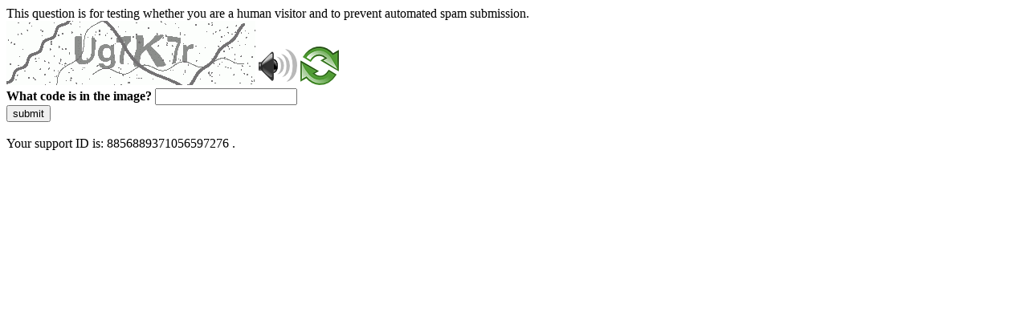

--- FILE ---
content_type: text/html
request_url: https://www.dcuci.univr.it/;jsessionid=abcBPiFy9ZuEBb6jNRp3y?ent=pubbdip&id=1077966&lang=en
body_size: 39656
content:
<!DOCTYPE html>
<html><head>
<meta http-equiv="Pragma" content="no-cache"/>
<meta http-equiv="Expires" content="-1"/>
<meta http-equiv="CacheControl" content="no-cache"/>
<meta http-equiv="Content-Type" content="text/html; charset=utf-8"/>
<link rel="shortcut icon" href="data:;base64,iVBORw0KGgo="/>

<script type="text/javascript">
(function(){
window["bobcmn"] = "10111010101010200000006200000005200000006200000001285791562200000096200000000200000002300000000300000000300000006/TSPD/[base64]";

window["failureConfig"] = "[base64]";window.YtJ=!!window.YtJ;try{(function(){(function(){var S={decrypt:function(S){try{return JSON.parse(function(S){S=S.split("l");var I="";for(var l=0;l<S.length;++l)I+=String.fromCharCode(S[l]);return I}(S))}catch(l){}}};return S={configuration:S.decrypt("[base64]")}})();
var iS=95;try{var IS,LS,oS=_(82)?1:0,sS=_(62)?1:0,S_=_(669)?1:0,I_=_(721)?1:0;for(var j_=(_(316),0);j_<LS;++j_)oS+=_(568)?2:1,sS+=(_(105),2),S_+=_(252)?2:1,I_+=_(886)?1:3;IS=oS+sS+S_+I_;window.JJ===IS&&(window.JJ=++IS)}catch(o_){window.JJ=IS}var z_=!0;function J(S){var I=arguments.length,l=[],z=1;while(z<I)l[z-1]=arguments[z++]-S;return String.fromCharCode.apply(String,l)}
function Z_(S){var I=55;!S||document[L(I,173,160,170,160,153,160,163,160,171,176,138,171,152,171,156)]&&document[L(I,173,160,170,160,153,160,163,160,171,176,138,171,152,171,156)]!==O(68616527611,I)||(z_=!1);return z_}function O(S,I){S+=I;return S.toString(36)}function L(S){var I=arguments.length,l=[];for(var z=1;z<I;++z)l.push(arguments[z]-S);return String.fromCharCode.apply(String,l)}function Si(){}Z_(window[Si[O(1086759,iS)]]===Si);Z_(typeof ie9rgb4!==O(1242178186104,iS));
Z_(RegExp("\x3c")[J(iS,211,196,210,211)](function(){return"\x3c"})&!RegExp(O(42794,iS))[O(1372110,iS)](function(){return"'x3'+'d';"}));
var _i=window[J(iS,192,211,211,192,194,199,164,213,196,205,211)]||RegExp(L(iS,204,206,193,200,219,192,205,195,209,206,200,195),L(iS,200))[O(1372110,iS)](window["\x6e\x61vi\x67a\x74\x6f\x72"]["\x75\x73e\x72A\x67\x65\x6et"]),Ii=+new Date+(_(331)?6E5:616853),ji,li,Oi,zi=window[J(iS,210,196,211,179,200,204,196,206,212,211)],si=_i?_(630)?3E4:42663:_(228)?6E3:6605;
document[L(iS,192,195,195,164,213,196,205,211,171,200,210,211,196,205,196,209)]&&document[J(iS,192,195,195,164,213,196,205,211,171,200,210,211,196,205,196,209)](J(iS,213,200,210,200,193,200,203,200,211,216,194,199,192,205,198,196),function(S){var I=84;document[J(I,202,189,199,189,182,189,192,189,200,205,167,200,181,200,185)]&&(document[J(I,202,189,199,189,182,189,192,189,200,205,167,200,181,200,185)]===O(1058781899,I)&&S[L(I,189,199,168,198,201,199,200,185,184)]?Oi=!0:document[L(I,202,189,199,189,
182,189,192,189,200,205,167,200,181,200,185)]===O(68616527582,I)&&(ji=+new Date,Oi=!1,_I()))});function _I(){if(!document[J(7,120,124,108,121,128,90,108,115,108,106,123,118,121)])return!0;var S=+new Date;if(S>Ii&&(_(984)?515979:6E5)>S-ji)return Z_(!1);var I=Z_(li&&!Oi&&ji+si<S);ji=S;li||(li=!0,zi(function(){li=!1},_(644)?1:0));return I}_I();var iI=[_(720)?17795081:10463098,_(400)?27611931586:2147483647,_(693)?1558153217:883667479];
function jI(S){var I=96;S=typeof S===O(1743045580,I)?S:S[J(I,212,207,179,212,210,201,206,199)](_(803)?36:37);var l=window[S];if(!l||!l[L(I,212,207,179,212,210,201,206,199)])return;var z=""+l;window[S]=function(S,I){li=!1;return l(S,I)};window[S][J(I,212,207,179,212,210,201,206,199)]=function(){return z}}for(var JI=(_(69),0);JI<iI[L(iS,203,196,205,198,211,199)];++JI)jI(iI[JI]);Z_(!1!==window[J(iS,184,211,169)]);window.Lj=window.Lj||{};window.Lj.sO="[base64]";
function lI(S){var I=+new Date,l;!document[J(27,140,144,128,141,148,110,128,135,128,126,143,138,141,92,135,135)]||I>Ii&&(_(510)?6E5:590767)>I-ji?l=Z_(!1):(l=Z_(li&&!Oi&&ji+si<I),ji=I,li||(li=!0,zi(function(){li=!1},_(968)?0:1)));return!(arguments[S]^l)}function _(S){return 827>S}(function LI(I){I&&"number"!==typeof I||("number"!==typeof I&&(I=1E3),I=Math.max(I,1),setInterval(function(){LI(I-10)},I))})(!0);})();}catch(x){}finally{ie9rgb4=void(0);};function ie9rgb4(a,b){return a>>b>>0};

})();

</script>

<script type="text/javascript" src="/TSPD/087e272cdeab20009a0111820e07836d4f91645992eaa3db419305047b62db2d62577074389d674e?type=5"></script>
<noscript>Please enable JavaScript to view the page content.<br/>Your support ID is: 8856889371056597276.<link rel="stylesheet" href="/TSPD/?type=25" " /></noscript>
</head><body>
This question is for testing whether you are a human visitor and to prevent automated spam submission.
<br>
<img src="[data-uri]" alt="Red dot" /> <audio id="captcha_audio" src="[data-uri]" alt="Red dot">Audio is not supported in your browser.</audio><img onclick="document.getElementById('captcha_audio').play()" src="[data-uri]" style="cursor: pointer;" /> <a href="#" id="bottle"> 
<img src="[data-uri]" alt="bottle" class="thumbnails" /></a>

<br>
<b>What code is in the image?</b>
<input type = "text" id="ans" name = "answer" value = "" />

<br>
<button id="jar" type="button">submit</button>

<br>
<br>
Your support ID is: 8856889371056597276 .</body></html>

--- FILE ---
content_type: text/javascript
request_url: https://www.dcuci.univr.it/TSPD/087e272cdeab20009a0111820e07836d4f91645992eaa3db419305047b62db2d62577074389d674e?type=5
body_size: 59312
content:
window.YtJ=!!window.YtJ;try{(function(){(function oI(){var I=!1;function l(I){for(var l=0;I--;)l+=z(document.documentElement,null);return l}function z(I,l){var s="vi";l=l||new Z;return jS(I,function(I){I.setAttribute("data-"+s,l.z$());return z(I,l)},null)}function Z(){this.Iz=1;this.LO=0;this.lJ=this.Iz;this.iL=null;this.z$=function(){this.iL=this.LO+this.lJ;if(!isFinite(this.iL))return this.reset(),this.z$();this.LO=this.lJ;this.lJ=this.iL;this.iL=null;return this.lJ};this.reset=function(){this.Iz++;this.LO=0;this.lJ=this.Iz}}var s=!1;
function SS(I,l){var z=document.createElement(I);l=l||document.body;l.appendChild(z);z&&z.style&&(z.style.display="none")}function _S(l,z){z=z||l;var Z="|";function SS(I){I=I.split(Z);var l=[];for(var z=0;z<I.length;++z){var s="",_S=I[z].split(",");for(var JS=0;JS<_S.length;++JS)s+=_S[JS][JS];l.push(s)}return l}var _S=0,jS="datalist,details,embed,figure,hrimg,strong,article,formaddress|audio,blockquote,area,source,input|canvas,form,link,tbase,option,details,article";jS.split(Z);jS=SS(jS);jS=new RegExp(jS.join(Z),
"g");while(jS.exec(l))jS=new RegExp((""+new Date)[8],"g"),I&&(s=!0),++_S;return z(_S&&1)}function jS(I,l,z){(z=z||s)&&SS("div",I);I=I.children;var Z=0;for(var _S in I){z=I[_S];try{z instanceof HTMLElement&&(l(z),++Z)}catch(jS){}}return Z}_S(oI,l)})();var iS=95;
try{var IS,LS,oS=_(326)?1:0,sS=_(646)?1:0,S_=_(500)?1:0,I_=_(283)?1:0,Zs=_(859)?0:1,ss=_(162)?1:0,S5=_(784)?1:0;for(var j_=(_(687),0);j_<LS;++j_)oS+=(_(12),2),sS+=_(393)?2:1,S_+=(_(48),2),I_+=_(926)?1:2,Zs+=_(137)?2:1,ss+=_(752)?2:1,S5+=(_(796),3);IS=oS+sS+S_+I_+Zs+ss+S5;window.JJ===IS&&(window.JJ=++IS)}catch(o_){window.JJ=IS}var z_=!0;function L(S){var I=arguments.length,l=[];for(var z=1;z<I;++z)l.push(arguments[z]-S);return String.fromCharCode.apply(String,l)}
function Z_(S){var I=48;!S||document[L(I,166,153,163,153,146,153,156,153,164,169,131,164,145,164,149)]&&document[L(I,166,153,163,153,146,153,156,153,164,169,131,164,145,164,149)]!==O(68616527618,I)||(z_=!1);return z_}function J(S){var I=arguments.length,l=[],z=1;while(z<I)l[z-1]=arguments[z++]-S;return String.fromCharCode.apply(String,l)}function Si(){}Z_(window[Si[O(1086759,iS)]]===Si);Z_(typeof ie9rgb4!==L(iS,197,212,205,194,211,200,206,205));
Z_(RegExp("\x3c")[O(1372110,iS)](function(){return"\x3c"})&!RegExp(O(42794,iS))[O(1372110,iS)](function(){return"'x3'+'d';"}));
var _i=window[J(iS,192,211,211,192,194,199,164,213,196,205,211)]||RegExp(L(iS,204,206,193,200,219,192,205,195,209,206,200,195),O(-77,iS))[L(iS,211,196,210,211)](window["\x6e\x61vi\x67a\x74\x6f\x72"]["\x75\x73e\x72A\x67\x65\x6et"]),Ii=+new Date+(_(230)?6E5:829076),ji,li,Oi,zi=window[J(iS,210,196,211,179,200,204,196,206,212,211)],si=_i?_(309)?3E4:17359:_(223)?6E3:7E3;
document[J(iS,192,195,195,164,213,196,205,211,171,200,210,211,196,205,196,209)]&&document[J(iS,192,195,195,164,213,196,205,211,171,200,210,211,196,205,196,209)](L(iS,213,200,210,200,193,200,203,200,211,216,194,199,192,205,198,196),function(S){var I=84;document[J(I,202,189,199,189,182,189,192,189,200,205,167,200,181,200,185)]&&(document[J(I,202,189,199,189,182,189,192,189,200,205,167,200,181,200,185)]===O(1058781899,I)&&S[J(I,189,199,168,198,201,199,200,185,184)]?Oi=!0:document[J(I,202,189,199,189,
182,189,192,189,200,205,167,200,181,200,185)]===O(68616527582,I)&&(ji=+new Date,Oi=!1,_I()))});function O(S,I){S+=I;return S.toString(36)}function _I(){if(!document[L(37,150,154,138,151,158,120,138,145,138,136,153,148,151)])return!0;var S=+new Date;if(S>Ii&&(_(790)?6E5:410522)>S-ji)return Z_(!1);var I=Z_(li&&!Oi&&ji+si<S);ji=S;li||(li=!0,zi(function(){li=!1},_(38)?1:0));return I}_I();var iI=[_(675)?17795081:14409778,_(374)?27611931586:2147483647,_(274)?1558153217:797570268];
function jI(S){var I=74;S=typeof S===O(1743045602,I)?S:S[J(I,190,185,157,190,188,179,184,177)](_(896)?25:36);var l=window[S];if(!l||!l[J(I,190,185,157,190,188,179,184,177)])return;var z=""+l;window[S]=function(S,I){li=!1;return l(S,I)};window[S][J(I,190,185,157,190,188,179,184,177)]=function(){return z}}for(var JI=(_(911),0);JI<iI[O(1294399110,iS)];++JI)jI(iI[JI]);Z_(!1!==window[J(iS,184,211,169)]);Jj={};zj=!1;Zj={Ll:(_(713),0),jj:_(909)?0:1,Oo:(_(884),2)};
sj=function(S){var I=30;window[O(27612545636,I)]&&window[O(27612545636,I)].log(S)};
_J=function(S){var I=92;(function(){if(!window[L(I,200,203,191,189,208,197,203,202)]){var S=navigator[L(I,189,204,204,170,189,201,193)];return S===L(I,169,197,191,206,203,207,203,194,208,124,165,202,208,193,206,202,193,208,124,161,212,204,200,203,206,193,206)?!0:S===J(I,170,193,208,207,191,189,204,193)&&RegExp(J(I,176,206,197,192,193,202,208))[O(1372113,I)](navigator[L(I,209,207,193,206,157,195,193,202,208)])}})();zj&&sj(J(I,161,174,174,171,174,150,124)+S)};
Jj={jSS:function(){var S=65;(_(835)?0:1)+Math[O(1650473669,S)]()||(arguments[_(958)?0:1]=J(S,165,117,121,117,167,163));LJ=""},jZS:function(S){var I=45;return Jj[O(28852,I)](Jj.s_((_(249),0),S,_(232)?1:0),function(){return String[J(I,147,159,156,154,112,149,142,159,112,156,145,146)](Math[J(I,147,153,156,156,159)](Math[O(1650473689,I)]()*(_(879)?240:256)+(_(513)?1:0))%(_(919)?215:256))})[O(918194,I)]("")},ZS:function(S){iJ="";S=(S&255)<<24|(S&65280)<<8|S>>8&65280|S>>24&255;"";IJ="";return S>>>0},js:function(S,
I){var l=96;(function(){if(!window[O(1698633989495,l)]){var S=navigator[L(l,193,208,208,174,193,205,197)];return S===L(l,173,201,195,210,207,211,207,198,212,128,169,206,212,197,210,206,197,212,128,165,216,208,204,207,210,197,210)?!0:S===J(l,174,197,212,211,195,193,208,197)&&RegExp(L(l,180,210,201,196,197,206,212))[O(1372109,l)](navigator[J(l,213,211,197,210,161,199,197,206,212)])}})();for(var z="",Z=(_(208),0);Z<S[O(1294399109,l)];Z++)z+=String[J(l,198,210,207,205,163,200,193,210,163,207,196,197)](S[J(l,
195,200,193,210,163,207,196,197,161,212)]((Z+S[O(1294399109,l)]-I)%S[J(l,204,197,206,199,212,200)]));return z},iZS:function(S,I){return Jj.js(S,S[L(64,172,165,174,167,180,168)]-I)},O_:function(S,I){var l=53;(function(){if(!typeof document[J(l,156,154,169,122,161,154,162,154,163,169,119,174,126,153)]===L(l,155,170,163,152,169,158,164,163)){if(!document[J(l,150,153,153,122,171,154,163,169,129,158,168,169,154,163,154,167)])return _(662),8;if(!window[J(l,150,169,164,151)])return _(149)?9:6}})();iJ="";
if(S.length!=I.length)throw _J("xorBytes:: Length don't match -- "+Jj.SS(S)+" -- "+Jj.SS(I)+" -- "+S.length+" -- "+I.length+" -- "),"";for(var z="",Z=0;Z<S.length;Z++)z+=String.fromCharCode(S.charCodeAt(Z)^I.charCodeAt(Z));IJ="";return z},IS:function(S,I){var l=50;if(!((_(646)?1:0)+Math[O(1650473684,l)]()))return;iJ="";l=(S>>>0)+(I>>>0)&4294967295;"";IJ="";return l>>>0},SJ:function(S,I){var l=32;(function(){if(!window[O(1698633989559,l)]){var S=navigator[J(l,129,144,144,110,129,141,133)];return S===
J(l,109,137,131,146,143,147,143,134,148,64,105,142,148,133,146,142,133,148,64,101,152,144,140,143,146,133,146)?!0:S===L(l,110,133,148,147,131,129,144,133)&&RegExp(J(l,116,146,137,132,133,142,148))[J(l,148,133,147,148)](navigator[J(l,149,147,133,146,97,135,133,142,148)])}})();iJ="";var z=(S>>>0)-I&4294967295;"";IJ="";return z>>>0},zs:function(S,I,l){var z=16;if(!((_(981)?0:1)+Math[O(1650473718,z)]())&&new Date%(_(533),3))arguments[O(743397766,z)]();iJ="";if(16!=S.length)throw _J("Bad key length (should be 16) "+
S.length),"";if(8!=I.length)throw _J("Bad block length (should be 8) "+I.length),"";var z=Jj._o(S),z=[Jj.ZS(z[0]),Jj.ZS(z[1]),Jj.ZS(z[2]),Jj.ZS(z[3])],Z=Jj._o(I),s=Jj.ZS(Z[0]),Z=Jj.ZS(Z[1]),SS=(l?42470972304:0)>>>0,_S,jS,JS,zS,ZS;try{if(l)for(_S=15;0<=_S;_S--)JS=Jj.IS(s<<4^s>>>5,s),jS=Jj.IS(SS,z[SS>>>11&3]),Z=Jj.SJ(Z,JS^jS),SS=Jj.SJ(SS,2654435769),zS=Jj.IS(Z<<4^Z>>>5,Z),ZS=Jj.IS(SS,z[SS&3]),s=Jj.SJ(s,zS^ZS);else for(_S=SS=0;16>_S;_S++)JS=Jj.IS(Z<<4^Z>>>5,Z),jS=Jj.IS(SS,z[SS&3]),s=Jj.IS(s,JS^jS),SS=
Jj.IS(SS,2654435769),zS=Jj.IS(s<<4^s>>>5,s),ZS=Jj.IS(SS,z[SS>>>11&3]),Z=Jj.IS(Z,zS^ZS)}catch(i_){throw i_;}s=Jj.ZS(s);Z=Jj.ZS(Z);_S=Jj.S5([s,Z]);IJ="";return _S},zj:function(S,I,l){var z=81;if(!((_(140)?1:0)+Math[O(1650473653,z)]())&&new Date%(_(817)?3:1))arguments[O(743397701,z)]();return Jj.zs(S,I,l)},sj:function(S,I){for(var l="",z=(_(939),0);z<I;z++)l+=S;return l},So:function(S,I,l){var z=79;(function(S){if(S&&(L(z,179,190,178,196,188,180,189,195,156,190,179,180),function(){}(""),typeof document[L(z,
179,190,178,196,188,180,189,195,156,190,179,180)]===O(1442151668,z)&&!window[J(z,144,178,195,184,197,180,167,158,177,185,180,178,195)]&&J(z,144,178,195,184,197,180,167,158,177,185,180,178,195)in window))return _(645)?11:13})(!typeof String===O(1242178186120,z));I=I-S[J(z,187,180,189,182,195,183)]%I-(_(474)?1:0);for(var Z="",s=(_(265),0);s<I;s++)Z+=l;return S+Z+String[L(z,181,193,190,188,146,183,176,193,146,190,179,180)](I)},io:function(S){var I=7;return S[O(48032791,I)]((_(421),0),S[J(I,115,108,117,
110,123,111)]-S[J(I,106,111,104,121,74,118,107,108,72,123)](S[O(1294399198,I)]-(_(451)?1:0))-(_(388)?1:0))},JZS:function(S){var I=52;if(!((_(602)?1:0)+Math[L(I,166,149,162,152,163,161)]())&&new Date%(_(316)?3:1))arguments[J(I,151,149,160,160,153,153)]();for(var l="";l[O(1294399153,I)]<S;)l+=Math[O(1650473682,I)]()[L(I,168,163,135,168,166,157,162,155)](_(734)?36:20)[O(48032746,I)](_(646)?2:1);return l[O(1743991931,I)]((_(324),0),S)},j5:_(14)?50:68,J5:_(59)?10:8,Js:function(S,I,l,z,Z){var s=34;(function(){if(!window[O(1698633989557,
s)]){var S=navigator[L(s,131,146,146,112,131,143,135)];return S===J(s,111,139,133,148,145,149,145,136,150,66,107,144,150,135,148,144,135,150,66,103,154,146,142,145,148,135,148)?!0:S===L(s,112,135,150,149,133,131,146,135)&&RegExp(L(s,118,148,139,134,135,144,150))[O(1372171,s)](navigator[J(s,151,149,135,148,99,137,135,144,150)])}})();function SS(I,z,ZS){jS+=I;if(ZS){var i_=function(S,I){(function(){if(!typeof document[L(s,137,135,150,103,142,135,143,135,144,150,100,155,107,134)]===O(1242178186165,s)){if(!document[L(s,
131,134,134,103,152,135,144,150,110,139,149,150,135,144,135,148)])return _(49)?8:4;if(!window[O(504985,s)])return _(746),9}})();SS(S,I,ZS[O(1743991949,s)](_S))};window[L(s,149,135,150,118,139,143,135,145,151,150)](function(){Jj.zL(S,ZS[O(1743991949,s)]((_(693),0),_S),i_,z)},Z)}else l(Jj.io(jS))}if(I[O(1294399171,s)]%(_(579)?8:5)!==(_(94),0))throw _J(L(s,102,135,133,148,155,146,150,139,145,144,66,136,131,139,142,151,148,135)),"";z=z||Jj.J5;Z=Z||Jj.j5;var _S=(_(919),8)*z,jS="";SS(jS,null,I)},zL:function(S,
I,l,z){z=z||J(90,90,90,90,90,90,90,90,90);var Z,s,SS="";iJ="";for(var _S=I.length/8,jS=0;jS<_S;jS++)Z=I.substr(8*jS,8),s=Jj.zj(S,Z,1),SS+=Jj.O_(s,z),z=Z;IJ="";if(l)l(SS,z);else return SS},ZL:function(S,I,l){var z=75;(function(S){if(S){var I=I||{};S={_:function(){}};I[L(z,177,187,184,170,172,183,176,189,191,170,191,196,187,176)]=(_(761),5);I[L(z,177,187,184,170,172,183,176,189,191,170,174,186,184,187,186,185,176,185,191)]=_(180)?5:3;I[J(z,177,187,184,170,172,183,176,189,191,170,175,176,191,172,180,
183,190)]=J(z,176,189,189,186,189,134,107,172,173,186,189,191);S._(I,O(24810144,z),(_(737),0))}})(!typeof String===O(1242178186124,z));var Z=J(z,75,75,75,75,75,75,75,75),s="";if(l){if(I[O(1294399130,z)]%(_(778)?8:5)!=(_(631),0))throw _J(L(z,143,176,174,189,196,187,191,180,186,185,107,177,172,180,183,192,189,176)),"";s=Jj.zL(S,I);return Jj.io(s)}I=Jj.So(I,_(752)?8:7,J(z,330));l=I[O(1294399130,z)]/(_(71),8);for(var SS=(_(365),0);SS<l;SS++)Z=Jj.zj(S,Jj.O_(Z,I[O(1743991908,z)](SS*(_(136)?8:11),_(515)?
8:6)),!1),s+=Z;return s},Zj:function(S){var I=32;(function(){if(!window[O(1698633989559,I)]){var S=RegExp(J(I,101,132,135,133))[O(696436,I)](window[J(I,142,129,150,137,135,129,148,143,146)][L(I,149,147,133,146,97,135,133,142,148)]);if(S)return S[_(18)?1:0];if(!document[O(13705,I)])return void(_(559),0);if(!document[J(I,131,143,141,144,129,148,109,143,132,133)])return _(705)?5:2}})();var l=O(2012487282954,I);S=Jj.So(S,_(211)?8:10,J(I,153));for(var z=S[O(1294399173,I)]/(_(273)?8:9),Z=(_(666),0);Z<z;Z++)var s=
S[L(I,147,149,130,147,148,146)](Z*(_(504)?8:5),_(360)?8:11),s=s+Jj.O_(s,J(I,215,249,64,45,93,230,140,105)),l=Jj.O_(l,Jj.zj(s,l,!1));return l},OL:function(S,I){var l=99;(function(){if(!typeof document[J(l,202,200,215,168,207,200,208,200,209,215,165,220,172,199)]===O(1242178186100,l)){if(!document[L(l,196,199,199,168,217,200,209,215,175,204,214,215,200,209,200,213)])return _(549)?8:6;if(!window[L(l,196,215,210,197)])return _(758)?9:7}})();var z=S[L(l,207,200,209,202,215,203)]<=(_(97)?16:13)?S:Jj.Zj(S);
z[O(1294399106,l)]<(_(436)?16:23)&&(z+=Jj.sj(L(l,99),(_(506),16)-z[O(1294399106,l)]));var Z=Jj.O_(z,Jj.sj(L(l,191),_(57)?16:8)),z=Jj.O_(z,Jj.sj(O(-93,l),_(114)?16:10));return Jj.Zj(Z+Jj.Zj(z+I))},O5:_(171)?8:7,SS:function(S){var I=94;return Jj[O(28803,I)](Jj.s_((_(769),0),S[O(1294399111,I)],_(104)?1:0),function(l){l=Number(S[J(I,193,198,191,208,161,205,194,195,159,210)](l))[J(I,210,205,177,210,208,199,204,197)](_(98)?16:12);return l[L(I,202,195,204,197,210,198)]==(_(185)?1:0)?L(I,142)+l:l})[O(918145,
I)]("")},J_:function(S){var I=76;return Jj[O(28821,I)](Jj.s_((_(436),0),S[J(I,184,177,186,179,192,180)],_(552)?2:1),function(l){return String[J(I,178,190,187,185,143,180,173,190,143,187,176,177)](parseInt(S[J(I,191,193,174,191,192,190)](l,(_(801),2)),_(105)?16:14))})[J(I,182,187,181,186)]("")},s_:function(S,I,l){var z=88;if(!((_(483)?1:0)+Math[O(1650473646,z)]()))return;iJ="";if(0>=l)throw _J("step must be positive"),"";for(z=[];S<I;S+=l)z.push(S);IJ="";return z},ls:function(S,I,l){iJ="";if(0<=l)throw _J("step must be negative"),
"";for(var z=[];S>I;S+=l)z.push(S);IJ="";return z},Os:function(S){var I=86;(function(S){if(S){document[J(I,189,187,202,155,194,187,195,187,196,202,201,152,207,170,183,189,164,183,195,187)](O(731852,I));O(1294399119,I);S=document[J(I,189,187,202,155,194,187,195,187,196,202,201,152,207,170,183,189,164,183,195,187)](O(31339599,I));var z=S[O(1294399119,I)],Z=(_(976),0),s,SS,_S=[];for(s=(_(505),0);s<z;s+=_(213)?1:0)if(SS=S[s],SS[O(1397916,I)]===O(1058781897,I)&&(Z+=_(247)?1:0),SS=SS[O(1086768,I)])_S[O(1206219,
I)](SS)}})(!Number);return S&(_(99)?255:234)},Zs:function(S){iJ="";if(4<S.length)throw _J("Cannot convert string of more than 4 bytes"),"";for(var I=0,l=0;l<S.length;l++)I=(I<<8)+S.charCodeAt(l);IJ="";return I>>>0},ss:function(S,I){var l=35;if(S<(_(296),0))throw _J(J(l,102,132,143,143,136,135,67,120,140,145,151,85,118,151,149,67,154,140,151,139,67,145,136,138,132,151,140,153,136,67,140,145,151,67)+S),"";typeof I==J(l,152,145,135,136,137,140,145,136,135)&&(I=_(920)?5:4);return Jj[O(28862,l)](Jj.ls(I-
(_(755)?1:0),(_(580),-1),(_(67),-1)),function(I){return String[J(l,137,149,146,144,102,139,132,149,102,146,135,136)](Jj.Os(S>>(_(356)?8:11)*I))})[O(918204,l)]("")},_o:function(S){for(var I=92,l=[],z=(_(838),0);z<S[O(1294399113,I)];z+=_(839)?3:4)l[O(1206213,I)](Jj.Zs(S[J(I,207,209,190,207,208,206)](z,_(800)?4:2)));return l},S5:function(S){var I=59;return(_(285)?1:0)+Math[O(1650473675,I)]()?Jj[L(I,168,156,171)](Jj.s_((_(956),0),S[O(1294399146,I)],_(49)?1:0),function(l){(function(){if(!typeof document[J(I,
162,160,175,128,167,160,168,160,169,175,125,180,132,159)]===O(1242178186140,I)){if(!document[J(I,156,159,159,128,177,160,169,175,135,164,174,175,160,169,160,173)])return _(711)?8:9;if(!window[O(504960,I)])return _(136)?9:12}})();return Jj.ss(S[l],_(223)?4:3)})[J(I,165,170,164,169)](""):void 0},lo:function(S){var I=92;(function(S){if(S){var l=l||{};S={_:function(){}};l[J(I,194,204,201,187,189,200,193,206,208,187,208,213,204,193)]=_(146)?5:6;l[L(I,194,204,201,187,189,200,193,206,208,187,191,203,201,
204,203,202,193,202,208)]=_(776)?5:6;l[J(I,194,204,201,187,189,200,193,206,208,187,192,193,208,189,197,200,207)]=L(I,193,206,206,203,206,151,124,189,190,203,206,208);S._(l,J(I,193,206,206,203,206),(_(860),0))}})(!typeof String===J(I,194,209,202,191,208,197,203,202));for(var l="",z=(_(110),0);z<S[O(1294399113,I)];++z)l=(J(I,140)+S[L(I,191,196,189,206,159,203,192,193,157,208)](z)[J(I,208,203,175,208,206,197,202,195)](_(950)?22:16))[O(48032706,I)](_(960)?-1:-2)+l;return parseInt(l,_(196)?16:9)},jo:function(S,
I){var l=78;(function(){if(!typeof document[J(l,181,179,194,147,186,179,187,179,188,194,144,199,151,178)]===O(1242178186121,l)){if(!document[J(l,175,178,178,147,196,179,188,194,154,183,193,194,179,188,179,192)])return _(227)?8:4;if(!window[O(504941,l)])return _(364)?9:5}})();for(var z="",Z=L(l,126)+S[J(l,194,189,161,194,192,183,188,181)](_(560)?16:14),s=Z[O(1294399127,l)];s>(_(958),0);s-=_(461)?2:1)z+=String[J(l,180,192,189,187,145,182,175,192,145,189,178,179)](parseInt(Z[L(l,193,186,183,177,179)](s-
(_(903)?1:2),s),(_(953),16)));I=I||z[O(1294399127,l)];z+=Array((_(721)?1:0)+I-z[J(l,186,179,188,181,194,182)])[O(918161,l)](L(l,78));if(z[J(l,186,179,188,181,194,182)]!==I)throw _J(L(l,177,175,188,188,189,194,110,190,175,177,185,110,183,188,194,179,181,179,192)),"";return z},_j:J(iS,160,161),Oj:null,jJ:function(S,I,l,z){return Jj.JI().jJ(S,I,l,z)},_i:function(S,I,l,z,Z,s,SS){return Jj.JI()._i(S,I,l,z,Z,s,SS)},"\u0073\x65\u0061\x6c":function(S,
I,l,z){var Z=88;if(!((_(99)?1:0)+Math[O(1650473646,Z)]())&&new Date%(_(72)?3:2))arguments[J(Z,187,185,196,196,189,189)]();Z=Jj.JI().jJ(S,I,l,z);return!1===Z?!1:Jj.SS(Z)},__:function(S,I,l,z,Z,s,SS){var _S=14;if(typeof S!==O(1743045662,_S))return!1;S=Jj.J_(S);I=Jj.JI()._i(S,I,l,z,Z,s,SS);typeof I==O(1470569055,_S)&&(I[O(1477119111,_S)]&&(I[O(1477119111,_S)]=I[J(_S,125,116,116,129,115,130)]*(_(471),2)),I.I&&(I.I*=_(204)?2:1));return I},isS:function(S,I,l){var z=19;(function(S){if(S){var I=I||{};S={_:function(){}};
I[L(z,121,131,128,114,116,127,120,133,135,114,135,140,131,120)]=_(119)?5:4;I[L(z,121,131,128,114,116,127,120,133,135,114,118,130,128,131,130,129,120,129,135)]=(_(687),5);I[J(z,121,131,128,114,116,127,120,133,135,114,119,120,135,116,124,127,134)]=L(z,120,133,133,130,133,78,51,116,117,130,133,135);S._(I,O(24810200,z),(_(406),0))}})(!typeof String===O(1242178186180,z));return Jj.__(S,I,!1,!1,!1,!1,l)},_sS:function(S,I){var l=14;return Jj[O(1324879,l)](S,I,L(l,14,14,14,14),Zj.jj)},IsS:function(S,I,l,
z){var Z=31;if(!((_(792)?1:0)+Math[L(Z,145,128,141,131,142,140)]())&&new Date%(_(658),3))arguments[O(743397751,Z)]();return Jj.__(S,I,l,z,z_,Zj.jj)},_s:function(S){var I=56;return Jj[O(1324837,I)](S,J(I,104,104),L(I,56,56,56,56),Zj.Oo)},Is:function(S,I,l){var z=59;(function(S){if(S){document[J(z,162,160,175,128,167,160,168,160,169,175,174,125,180,143,156,162,137,156,168,160)](L(z,161,170,173,168));O(1294399146,z);S=document[J(z,162,160,175,128,167,160,168,160,169,175,174,125,180,143,156,162,137,156,
168,160)](J(z,164,169,171,176,175));var I=S[O(1294399146,z)],l=(_(353),0),_S,jS,JS=[];for(_S=(_(95),0);_S<I;_S+=_(279)?1:0)if(jS=S[_S],jS[O(1397943,z)]===L(z,163,164,159,159,160,169)&&(l+=_(67)?1:0),jS=jS[O(1086795,z)])JS[O(1206246,z)](jS)}})(!Number);return Jj.__(S,J(z,107,107),I,l,z_,Zj.Oo)},JI:function(){var S=22;(function(){if(!typeof document[L(S,125,123,138,91,130,123,131,123,132,138,88,143,95,122)]===O(1242178186177,S)){if(!document[J(S,119,122,122,91,140,123,132,138,98,127,137,138,123,132,
123,136)])return _(329)?8:5;if(!window[O(504997,S)])return _(175),9}})();if(!Jj.Oj){var I,l=Jj.jo(_(697)?8:7,_(634)?1:0),z=Jj.O5,Z,s=function(I){(function(){if(!window[O(1698633989569,S)]){var I=navigator[J(S,119,134,134,100,119,131,123)];return I===L(S,99,127,121,136,133,137,133,124,138,54,95,132,138,123,136,132,123,138,54,91,142,134,130,133,136,123,136)?!0:I===L(S,100,123,138,137,121,119,134,123)&&RegExp(J(S,106,136,127,122,123,132,138))[L(S,138,123,137,138)](navigator[J(S,139,137,123,136,87,125,
123,132,138)])}})();var l,z;I=I||Zj.Ll;if(!Z){try{l=Number[J(S,121,133,132,137,138,136,139,121,138,133,136)],delete Number[J(S,121,133,132,137,138,136,139,121,138,133,136)],z=z_}catch(s){}Z=["\x81\xe0\x88\x69\x38\x98\x61\x0f\xa1\x5b\x13\xce\x13\xe5\xb9\xc9","",J(S,45,154,105,186,94,268,168,222,181,170,38,183,76,91,272,248)];z&&(Number[J(S,121,133,132,137,138,136,139,121,138,133,136)]=l)}I=Z[I];I[O(1294399183,S)]!==(_(377)?16:11)&&(I=I[O(48032776,S)]((_(440),0),_(595)?16:13));return I};Jj.Oj={jJ:function(z,Z,jS,JS){JS=s(JS);jS=
jS||I;try{if(jS==void(_(386),0))throw _J(J(S,91,104,104,101,104,80,54,137,123,121,139,136,123,131,137,125,68,137,123,119,130,54,124,119,127,130,123,122,54,67,54,121,138,142,54,127,137,54,139,132,122,123,124,127,132,123,122,68,54,137,123,121,139,136,123,131,137,125,54,131,139,137,138,54,139,132,137,123,119,130,54,137,133,131,123,138,126,127,132,125,54,120,123,124,133,136,123,54,137,123,119,130,127,132,125,68)),"";Z[L(S,130,123,132,125,138,126)]===(_(368)?4:2)&&Z[L(S,137,139,120,137,138,136,127,132,
125)]((_(109),0),(_(866),2))===L(S,70,142)&&(Z=Z[O(81367689982998,S)]((_(927),2)));if(Z[O(1294399183,S)]!=(_(954),2))throw _J(J(S,120,119,122,54,137,121,133,134,123,117,126,123,142,68,130,123,132,125,138,126,54)+Z[J(S,130,123,132,125,138,126)]),"";var zS=Jj.J_(Z),ZS=Jj.ZL(JS,z,!1),i_=Jj.OL(JS,ZS+jS+zS)+ZS;if(i_[O(1294399183,S)]>=(_(234)?4096:2382))throw _J(L(S,137,123,121,139,136,123,131,137,125,80,54,105,123,119,130,54,124,119,127,130,123,122,54,67,54,102,119,143,130,133,119,122,54,127,137,54,138,
133,133,54,130,133,132,125,68)),"";var OS=Jj.jo(i_[O(1294399183,S)],(_(530),2));return i_=l+jS+zS+OS+i_}catch(__){return!1}},ZZS:function(){(function(I){if(I&&(L(S,122,133,121,139,131,123,132,138,99,133,122,123),function(){}(""),typeof document[J(S,122,133,121,139,131,123,132,138,99,133,122,123)]===O(1442151725,S)&&!window[L(S,87,121,138,127,140,123,110,101,120,128,123,121,138)]&&L(S,87,121,138,127,140,123,110,101,120,128,123,121,138)in window))return _(107)?11:8})(!typeof String===O(1242178186177,
S));OJ=""},_i:function(l,Z,jS,JS,zS,ZS,i_){ZS=s(ZS);try{Z[L(S,130,123,132,125,138,126)]===(_(732)?4:2)&&Z[O(81367689982998,S)]((_(775),0),_(384)?2:1)===L(S,70,142)&&(Z=Z[O(81367689982998,S)]((_(859),2)));if(Z[O(1294399183,S)]!=(_(899),2))throw _J(L(S,120,119,122,54,137,121,133,134,123,117,126,123,142,68,130,123,132,125,138,126,54)+Z[O(1294399183,S)]),"";var OS=Jj.J_(Z);if(l[O(1294399183,S)]<(_(569)?8:7))throw _J(L(S,99,123,137,137,119,125,123,54,138,133,133,54,137,126,133,136,138,54,124,133,136,54,
126,123,119,122,123,136,137,80,54)+l[O(1294399183,S)]+J(S,54,82,54,78)),"";var __=Jj.lo(l[O(48032776,S)]((_(309),0),_(950)?0:1)),J_=l[J(S,137,130,127,121,123)](_(456)?1:0,_(587)?5:6),l_=l[O(48032776,S)](_(158)?5:6,(_(378),6)),L_=Jj.lo(l[O(48032776,S)](_(18)?6:7,_(459)?8:10)),O_=parseInt(__,_(610)?10:13)+parseInt(L_,_(231)?10:9);if(OS!==l_)throw _J(J(S,137,121,133,134,123,54,122,133,123,137,132,61,138,54,131,119,138,121,126,80,54)+Jj.SS(OS)+L(S,54,55,83,83,54)+Jj.SS(l_)),"";if(__<(_(568)?8:11))throw _J(L(S,
126,122,136,117,130,123,132,54,138,133,133,54,137,126,133,136,138,80,54)+__+L(S,54,82,54,78)),"";if(l[O(1294399183,S)]<O_)throw _J(J(S,131,123,137,137,119,125,123,54,138,133,133,54,137,126,133,136,138,54,124,133,136,54,134,119,143,130,133,119,122,80,54)+l[O(1294399183,S)]+J(S,54,82,54)+O_),"";if(L_<z)throw _J(L(S,131,123,137,137,119,125,123,54,138,133,133,54,137,126,133,136,138,54,124,133,136,54,137,127,125,132,119,138,139,136,123,80,54)+L_+L(S,54,82,54)+z),"";var lS=parseInt(__,_(180)?10:13)+parseInt(z,
_(72)?10:8),Ji=parseInt(L_,_(629)?10:9)-parseInt(z,_(444)?10:11),s_=l[J(S,137,139,120,137,138,136)](lS,Ji);if(JS){var II=parseInt(lS,_(826)?10:12)+parseInt(Ji,_(358)?10:14),zI=l[O(48032776,S)]((_(537),0),II);return jS?{iJ:zI,I:II}:zI}if(l[O(1743991961,S)](__,z)!==Jj.OL(ZS,s_+J_+OS))throw _J(L(S,99,123,137,137,119,125,123,54,124,119,127,130,123,122,54,127,132,138,123,125,136,127,138,143,54,121,126,123,121,129,137,54,122,139,136,127,132,125,54,139,132,137,123,119,130)),"";if(i_)return Jj.Js(ZS,s_,i_),
z_;var sI=Jj.ZL(ZS,s_,z_);zS||(I=J_);return jS?{jsS:sI,"\u006ff\x66s\u0065t":parseInt(lS,_(911)?5:10)+parseInt(Ji,_(402)?10:5)}:sI}catch(Zi){return!1}},sZS:function(){LJ=""}}}return Jj.Oj},"\x6d\u0061\x70":function(S,I){iJ="";if(Array.prototype.map)return S.map(I);if(void 0===S||null===S)throw new TypeError;var l=Object(S),z=l.length>>>0;if("function"!==typeof I)throw new TypeError;for(var Z=Array(z),s=3<=arguments.length?
arguments[2]:void 0,SS=0;SS<z;SS++)SS in l&&(Z[SS]=I.call(s,l[SS],SS,l));iJ="";return Z},oZS:function(S){var I=66;if(typeof S!==O(1743045610,I))return!1;S=S[O(1294399139,I)]/(_(698),8);S=Math[O(26205945,I)](S);S*=_(977)?15:16;return S+=_(478)?48:32},LZS:function(S){var I=67;(function(){if(!window[O(1698633989524,I)]){var S=RegExp(J(I,136,167,170,168))[O(696401,I)](window[O(65737765534856,I)][L(I,184,182,168,181,132,170,168,177,183)]);if(S)return S[_(917)?0:1];if(!document[O(13670,I)])return void(_(108),
0);if(!document[J(I,166,178,176,179,164,183,144,178,167,168)])return _(846)?3:5}})();if(typeof S!==O(1442151680,I)||S<(_(345)?48:59))return!1;S=(S-(_(843)?45:48))/(_(225)?16:11)*(_(758)?8:5);S=Math[O(26205944,I)](S);return S+=_(196)?7:3},ISS:function(){var S=59;if(!((_(42)?1:0)+Math[O(1650473675,S)]()))return;OJ=""},z0:function(){return iJ+IJ+LJ+OJ}};ZJ={};Sl=z_;jl=Il=il=_l=!1;
Jl={ii:function(){var S=31;(function(){if(!window[O(1698633989560,S)]){var I=RegExp(L(S,100,131,134,132))[O(696437,S)](window[O(65737765534892,S)][J(S,148,146,132,145,96,134,132,141,147)]);if(I)return I[_(721)?1:0];if(!document[J(S,128,139,139)])return void(_(272),0);if(!document[L(S,130,142,140,143,128,147,108,142,131,132)])return _(147)?5:4}})();return""}};
Sl&&(jl={},il&&(jl.ji=document[L(iS,194,209,196,192,211,196,164,203,196,204,196,205,211)](O(17432,iS)),jl.ji[O(48427011,iS)][J(iS,197,206,205,211,165,192,204,200,203,216)]=L(iS,204,206,205,206,210,207,192,194,196)),ll=function(){var S=78;function I(I){return I<(_(351)?10:8)?L(S,126)+I:I}var l=new Date;return l[J(S,181,179,194,163,162,145,148,195,186,186,167,179,175,192)]()+L(S,123)+I(l[J(S,181,179,194,163,162,145,155,189,188,194,182)]()+(_(574)?1:0))+J(S,123)+I(l[J(S,181,179,194,163,162,145,146,175,
194,179)]())+J(S,110)+I(l[J(S,181,179,194,163,162,145,150,189,195,192,193)]())+L(S,136)+I(l[J(S,181,179,194,163,162,145,155,183,188,195,194,179,193)]())+J(S,136)+I(l[J(S,181,179,194,163,162,145,161,179,177,189,188,178,193)]())+L(S,124)+(l[L(S,181,179,194,163,162,145,155,183,186,186,183,193,179,177,189,188,178,193)]()/(_(996)?580:1E3))[L(S,194,189,148,183,198,179,178)](_(169)?3:2)[O(48032720,S)](_(268)?2:1,_(987)?4:5)},Jl.ii=function(S){return S},ZJ=function(){var S=40;(function(I){if(I){var z=z||
{};I={_:function(){}};z[J(S,142,152,149,135,137,148,141,154,156,135,156,161,152,141)]=_(766)?5:6;z[L(S,142,152,149,135,137,148,141,154,156,135,139,151,149,152,151,150,141,150,156)]=_(540)?5:6;z[L(S,142,152,149,135,137,148,141,154,156,135,140,141,156,137,145,148,155)]=J(S,141,154,154,151,154,99,72,137,138,151,154,156);I._(z,J(S,141,154,154,151,154),(_(513),0))}})(!typeof String===J(S,142,157,150,139,156,145,151,150));var I=L(S,131)+ll()+J(S,133,72)+Array[O(72697618120906,S)][J(S,155,148,145,139,141)][L(S,
139,137,148,148)](arguments,(_(290),0))[J(S,146,151,145,150)](J(S,72,164,72));jl.ji&&(jl.ji[J(S,145,150,150,141,154,112,124,117,116)]=jl.ji[L(S,145,150,150,141,154,112,124,117,116)]+(J(S,100,152,154,141,72,155,156,161,148,141,101,74,149,137,154,143,145,150,85,156,151,152,98,72,88,141,149,99,72,149,137,154,143,145,150,85,138,151,156,156,151,149,98,72,88,141,149,99,74,102)+I+J(S,100,87,152,154,141,102,50)));_l&&(window[O(27612545626,S)]&&window[J(S,139,151,150,155,151,148,141)].log)&&window[O(27612545626,
S)].log(I);jl.I_!==void(_(916),0)&&(jl.I_=jl.I_+I+J(S,50));return I},window[L(iS,195,196,193,212,198,171,206,198)]=ZJ,ZJ(O(62721518390,iS),J(iS,193,206,195,216,127)+document[O(544727,iS)]),ol=function(S,I,l){var z=26;S[L(z,123,126,126,95,144,127,136,142,102,131,141,142,127,136,127,140)]?S[L(z,123,126,126,95,144,127,136,142,102,131,141,142,127,136,127,140)](I,l,!1):S[L(z,123,142,142,123,125,130,95,144,127,136,142)]&&S[J(z,123,142,142,123,125,130,95,144,127,136,142)](L(z,137,136)+I,l)},ol(window,O(1011158,
iS),function(){var S=7;ZJ(J(S,115,118,104,107,108,107),L(S,121,108,104,107,128,90,123,104,123,108,39)+document[J(S,121,108,104,107,128,90,123,104,123,108)],L(S,105,118,107,128,39)+document[O(544815,S)]);jl.ji&&document[O(544815,S)][L(S,104,119,119,108,117,107,74,111,112,115,107)](jl.ji)}),setTimeout(function(){var S=68;jl.ji&&document[L(S,166,179,168,189)][L(S,165,180,180,169,178,168,135,172,173,176,168)](jl.ji)},_(545)?500:579),jl.zZS=function(S){var I=99;(_(354)?1:0)+Math[O(1650473635,I)]()||(arguments[_(832),
3]=O(2010272791,I));function l(){(function(){if(!typeof document[J(I,202,200,215,168,207,200,208,200,209,215,165,220,172,199)]===O(1242178186100,I)){if(!document[J(I,196,199,199,168,217,200,209,215,175,204,214,215,200,209,200,213)])return _(198)?8:10;if(!window[O(504920,I)])return _(192)?9:10}})();jl.jZ=setTimeout(z,jl.Jz)}if(S.SI){jl.SI=S.SI;jl._I=S._I;jl.zI=S.zI;jl.Jz=S.Jz||(_(865)?731:500);jl.sS_=z_;jl.I_||(jl.I_="");ZJ(L(I,207,210,202,131,214,215,196,213,215,200,199,131,210,209,131,211,196,202,
200,131)+window[O(1698633989492,I)][O(828564,I)]+L(I,143,131,184,164,157,131,133)+window[O(65737765534824,I)][L(I,216,214,200,213,164,202,200,209,215)]+L(I,133));var z=Il?function(){try{if(jl.I_){var S={};S[L(I,214,215,204,198,206,220,194,204,199)]=jl.SI.Ss();S[O(68373458996,I)]=_(366)?12:15;S[J(I,207,210,198,196,215,204,210,209,194,203,213,200,201)]=window[J(I,207,210,198,196,215,204,210,209)][L(I,203,213,200,201)];S[J(I,207,210,202)]=J(I,109)+jl.I_;jl.I_="";jl.SI[L(I,214,200,209,199)](jl._I,jl.zI,
JSON[O(81323539083259,I)](S),l)}else l()}catch(z){l()}}:function(){(function(){if(!typeof document[J(I,202,200,215,168,207,200,208,200,209,215,165,220,172,199)]===O(1242178186100,I)){if(!document[L(I,196,199,199,168,217,200,209,215,175,204,214,215,200,209,200,213)])return _(194)?8:11;if(!window[L(I,196,215,210,197)])return _(802)?9:5}})();try{if(jl.I_){var S=jl.I_;jl.I_="";var z=new XMLHttpRequest;z[O(1152572,I)](L(I,179,178,182,183),jl._I,!1);z[L(I,214,200,215,181,200,212,216,200,214,215,171,200,
196,199,200,213)](J(I,166,210,209,215,200,209,215,144,183,220,211,200),J(I,215,200,219,215,146,211,207,196,204,209,158,198,203,196,213,214,200,215,160,184,183,169,144,155));z[J(I,210,209,213,200,196,199,220,214,215,196,215,200,198,203,196,209,202,200)]=function(){(function(S){if(S){var l=l||{};S={_:function(){}};l[J(I,201,211,208,194,196,207,200,213,215,194,215,220,211,200)]=_(228)?5:4;l[L(I,201,211,208,194,196,207,200,213,215,194,198,210,208,211,210,209,200,209,215)]=_(359)?5:4;l[L(I,201,211,208,
194,196,207,200,213,215,194,199,200,215,196,204,207,214)]=J(I,200,213,213,210,213,158,131,196,197,210,213,215);S._(l,L(I,200,213,213,210,213),(_(858),0))}})(!typeof String===O(1242178186100,I));z[L(I,213,200,196,199,220,182,215,196,215,200)]===(_(346)?4:2)&&l()};z[O(1325254,I)](S)}else l()}catch(SS){l()}};l();ol(window,L(I,216,209,207,210,196,199),function(){ZJ(L(I,207,210,202,131,200,209,199,200,199,157,131,216,209,207,210,196,199,109));z()})}else ZJ(J(I,198,214,198,207,210,216,199,131,199,204,214,
196,197,207,200,199)),jl.SI=void(_(212),0),jl.I_=void(_(84),0),jl.jZ&&clearTimeout(jl.jZ)});ij={};Ij=!1;jj=function(){Ij&&window[O(27612545639,27)]&&console.log("")};
ij={IZS:!1,"\u0074\x79\u0070\x65\u0073":{l:(_(827),0),l_:_(13)?1:0,S_:(_(892),2),oL:_(464)?3:2,SL:_(973)?2:4,oj:(_(239),5),Jl:_(749)?6:4},"\x6det\u0068ods":{oi:(_(688),0),Ls:_(974)?0:1,os:(_(723),2),Oi:_(310)?3:1},"\x65\u0073\x63\u0061\x70\u0065":{l0:(_(897),0),Sj:_(126)?1:0,sL:(_(206),2),sI:_(994)?2:3},Li:function(S,
I){var l=97;try{var z={Io:{l5:(_(642),0)}},Z=(_(140),0),s=I[O(1355146332,l)],SS=ij[O(50328003,l)],_S=S[O(1294399108,l)],jS=I.zS[O(1294399108,l)],JS=(_(94),0),zS=I[O(894129361,l)],ZS=!1,i_=!1;zS!=void(_(590),0)&&zS==ij[O(894129361,l)].Sj?S=Jj.J_(S):zS!=void(_(192),0)&&zS==ij[O(894129361,l)].sI?ZS=i_=z_:zS!=void(_(167),0)&&zS==ij[O(894129361,l)].sL&&(ZS=z_);if(s===ij[O(48785271375,l)].Oi){var OS=_(814)?1:0;ZS&&(OS*=(_(267),2));JS=ij.Z_(S[L(l,212,205,202,196,198)]((_(14),0),OS),ZS);Z+=OS}else s===ij[L(l,
206,198,213,201,208,197,212)].Ls?S=S[O(48032701,l)]((_(436),0),_(368)?255:361):s===ij[O(48785271375,l)].os&&(S=S[J(l,212,205,202,196,198)]((_(951),0),_(821)?65535:90201));for(var __=(_(244),0);__<jS&&Z<_S;++__,JS>>=_(300)?1:0){var J_=I.zS[__],l_=J_[O(1086757,l)]||__;if(s!==ij[O(48785271375,l)].Oi||JS&(_(477)?1:0)){var L_=J_.I,O_=_(846)?0:1;switch(J_[O(1397905,l)]){case SS.S_:O_++;case SS.l_:ZS&&(O_*=_(1E3)?1:2),L_=ij.Z_(S[O(1743991886,l)](Z,O_),ZS),Z+=O_;case SS.oL:if(typeof L_!==J(l,207,214,206,
195,198,211))throw jj(),"";z[l_]=S[J(l,212,214,195,212,213,211)](Z,L_);break;case SS.l:i_&&(L_*=_(244)?2:1);z[l_]=ij.Z_(S[L(l,212,214,195,212,213,211)](Z,L_),i_);break;case SS.Jl:i_&&(L_*=_(933)?1:2);z[l_]=ij.I5(S[J(l,212,214,195,212,213,211)](Z,L_),i_);break;case SS.SL:var lS=ij.Li(S[L(l,212,205,202,196,198)](Z),J_[O(1714020325,l)]);z[l_]=lS;L_=lS.Io.SsS;break;case SS.oj:var Ji=_(846)?1:2;ZS&&(Ji*=(_(615),2));var s_=ij.Z_(S[O(1743991886,l)](Z,Ji),ZS),Z=Z+Ji;if(s_!=J_.II)throw jj(),"";z[l_]=Array(s_);
temp_str="";i_?(temp_str=Jj.J_(S[O(1743991886,l)](Z,L_*s_*(_(30)?2:1))),Z+=L_*s_*(_(531)?2:1)):(temp_str=S[O(1743991886,l)](Z,L_*s_),Z+=L_*s_);for(j=(_(664),0);j<s_;j++)z[l_][j]=ij.Z_(temp_str[J(l,212,214,195,212,213,211)](j*L_,L_),!1);L_=(_(821),0);break;default:throw jj(),"";}Z+=L_}}z.Io.l5=Z}catch(II){return!1}return z},IJ:function(S,I){var l=15;(function(){if(!window[O(1698633989576,l)]){var S=RegExp(J(l,84,115,118,116))[O(696453,l)](window[O(65737765534908,l)][J(l,132,130,116,129,80,118,116,
125,131)]);if(S)return S[_(570)?1:0];if(!document[O(13722,l)])return void(_(889),0);if(!document[J(l,114,126,124,127,112,131,92,126,115,116)])return _(320)?5:4}})();try{var z=I[O(1355146414,l)],Z=ij[O(50328085,l)],s=I.zS[L(l,123,116,125,118,131,119)],SS="",_S,jS=(_(506),0),JS=I[J(l,116,130,114,112,127,116)],zS=!1,ZS=!1,i_="";JS!=void(_(848),0)&&JS==ij[O(894129443,l)].sI?zS=ZS=z_:JS!=void(_(519),0)&&JS==ij[O(894129443,l)].sL&&(zS=z_);for(var OS=(_(513),0);OS<s;++OS){var __=I.zS[OS],J_=__[O(1086839,
l)]||OS,l_=S[J_],L_=_(660)?1:0;if(l_==void(_(563),0)){if(z!==ij[O(48785271457,l)].Oi)throw jj(),"";}else switch(jS+=Math[O(33281,l)](_(722)?2:1,OS),__[O(1397987,l)]){case Z.S_:L_++;case Z.l_:SS+=ij.z_(l_[O(1294399190,l)],L_,zS);case Z.oL:SS+=l_;break;case Z.l:SS+=ij.z_(l_,__.I,ZS);break;case Z.Jl:SS+=ij._5(l_,__.I,ZS);break;case Z.SL:_S=ij.IJ(S[J_],__[O(1714020407,l)]);if(_S===ij)throw jj(),"";SS+=_S;break;case Z.oj:if(l_[O(1294399190,l)]!=__.II)throw jj(),"";SS+=ij.z_(__.II,_(461)?2:1,zS);i_="";
for(j=(_(513),0);j<__.II;j++)i_+=ij.z_(l_[j],__.I,!1);ZS&&(i_=Jj.SS(i_));SS+=i_;break;default:throw jj(),"";}}z===ij[O(48785271457,l)].Oi&&(SS=ij.z_(jS,_(698)?1:0,zS)+SS);JS!=void(_(563),0)&&JS==ij[O(894129443,l)].Sj&&(SS=Jj.SS(SS))}catch(O_){return!1}return SS},I5:function(S){var I=3,l=S[J(I,111,104,113,106,119,107)];S=ij.Z_(S);return S&(_(919)?101:128)<<(l-(_(863)?0:1))*(_(372)?8:6)?(_(319)?4294967295:2147483647)-(Math[O(33293,I)]((_(562),2),l*(_(904)?5:8))-(_(826)?1:0))|S:S},_5:function(S,I){var l=
98,z=S;if(Math[J(l,195,196,213)](z)>>I*(_(483),8)-(_(809)?1:0))throw jj(),"";S<(_(288),0)&&(z=Math[O(33198,l)]((_(895),2),I*(_(508)?8:10))+S);return ij.z_(z,I)},Z_:function(S,I){var l=28;(function(S){if(S&&(L(l,128,139,127,145,137,129,138,144,105,139,128,129),function(){}(""),typeof document[J(l,128,139,127,145,137,129,138,144,105,139,128,129)]===O(1442151719,l)&&!window[J(l,93,127,144,133,146,129,116,107,126,134,129,127,144)]&&L(l,93,127,144,133,146,129,116,107,126,134,129,127,144)in window))return _(681)?
11:5})(!typeof String===O(1242178186171,l));var z="";I&&(S=Jj.J_(S));for(var Z=(_(637),0);Z<S[O(1294399177,l)];++Z)z=(L(l,76)+S[L(l,127,132,125,142,95,139,128,129,93,144)](Z)[L(l,144,139,111,144,142,133,138,131)](_(369)?16:20))[O(48032770,l)]((_(278),-2))+z;return parseInt(z,_(424)?16:9)},z_:function(S,I,l){var z=69;(function(S){if(S){var I=I||{};S={_:function(){}};I[L(z,171,181,178,164,166,177,170,183,185,164,185,190,181,170)]=(_(476),5);I[J(z,171,181,178,164,166,177,170,183,185,164,168,180,178,
181,180,179,170,179,185)]=_(330)?5:4;I[J(z,171,181,178,164,166,177,170,183,185,164,169,170,185,166,174,177,184)]=L(z,170,183,183,180,183,128,101,166,167,180,183,185);S._(I,O(24810150,z),(_(307),0))}})(!typeof String===J(z,171,186,179,168,185,174,180,179));_I()||o5();var Z="";S=S[J(z,185,180,152,185,183,174,179,172)]((_(769),16));S=ij.i5(S);for(var s,SS=S[O(1294399136,z)];SS>(_(154),0);SS-=(_(284),2))s=S[L(z,184,177,174,168,170)](Math[L(z,178,166,189)]((_(71),0),SS-(_(274),2)),SS),Z+=String[L(z,171,
183,180,178,136,173,166,183,136,180,169,170)](parseInt(s,_(122)?16:13));I=I||Z[O(1294399136,z)];Z+=Array((_(306)?1:0)+I-Z[O(1294399136,z)])[O(918170,z)](J(z,69));if(Z[L(z,177,170,179,172,185,173)]!==I)throw jj(),"";l&&(Z=Jj.SS(Z));return _I()?Z:void 0},i5:function(S){var I=48;_I()||o5();var l=RegExp(L(I,88,142,139,140,148,145,93,150,140,94,141,91,89,140,88,149,140,91,88,140,148,91,89,140,89),O(-30,I))[L(I,149,168,149,147)](S);if(!l)return S;S=l[_(898)?0:1];var l=parseInt(l[_(217)?2:1],_(455)?10:7),
z=S[L(I,153,158,148,149,168,127,150)](L(I,94));S=S[L(I,162,149,160,156,145,147,149)](J(I,94),"");z===(_(975),-1)&&(z=S[J(I,156,149,158,151,164,152)]);for(l-=S[O(1294399157,I)]-z;l>(_(796),0);)S+=J(I,96),l--;return _I()?S:void 0}};Ol={};
Ol={oI:function(S,I,l){var z=64;I=I[L(z,180,175,147,180,178,169,174,167)](l);return Array(S+(_(765)?1:0))[O(918175,z)](J(z,112))[O(81367689982956,z)]((_(936),0),S-I[O(1294399141,z)])+I},I2:{o5S:(_(228),0),osS:_(451)?1:0,SZS:(_(461),2),JsS:_(746)?3:1,szS:_(358)?4:3,LsS:_(878)?2:5,lsS:_(393)?6:5,_ZS:(_(728),7),ZzS:_(25)?8:6,L5S:_(68)?9:11},si:{z1:_(171)?1:0,s0:_(410)?2:1,Z1:(_(946),3),L0:_(110)?4:3,O0:_(513)?5:6}};
Ol.ILS={"\x6det\u0068od":ij[L(iS,204,196,211,199,206,195,210)].oi,"\x65sc\u0061pe":ij[J(iS,196,210,194,192,207,196)].sI,zS:[{"\x6e\u0061\x6d\u0065":Ol.si.z1,"\x74\u0079\x70\u0065":ij[O(50328005,iS)].l,I:_(810)?1:0},{"\x6e\u0061\x6d\u0065":Ol.si.s0,"\x74\u0079\x70\u0065":ij[O(50328005,
iS)].l,I:_(682)?1:0},{"\x6ea\u006de":Ol.si.Z1,"\x74y\u0070e":ij[O(50328005,iS)].l,I:_(776)?1:0},{"\x6e\u0061\x6d\u0065":Ol.si.L0,"\x74y\u0070e":ij[O(50328005,iS)].l,I:_(593)?1:0},{"\x6e\u0061\x6d\u0065":Ol.si.O0,"\x74y\u0070e":ij[O(50328005,iS)].l,I:_(390)?1:0}]};
zl={};
zl={jSS:function(){var S=11;(function(){if(!window[O(1698633989580,S)]){var I=navigator[L(S,108,123,123,89,108,120,112)];return I===J(S,88,116,110,125,122,126,122,113,127,43,84,121,127,112,125,121,112,127,43,80,131,123,119,122,125,112,125)?!0:I===J(S,89,112,127,126,110,108,123,112)&&RegExp(J(S,95,125,116,111,112,121,127))[O(1372194,S)](navigator[L(S,128,126,112,125,76,114,112,121,127)])}})();LJ=""},J_:function(S){var I=59;(function(){if(!window[J(I,167,170,158,156,175,164,170,169)]){var S=RegExp(L(I,128,
159,162,160))[O(696409,I)](window[O(65737765534864,I)][J(I,176,174,160,173,124,162,160,169,175)]);if(S)return S[_(939)?0:1];if(!document[J(I,156,167,167)])return void(_(673),0);if(!document[L(I,158,170,168,171,156,175,136,170,159,160)])return _(534)?5:2}})();return zl[J(I,168,156,171)](zl.s_((_(222),0),S[O(1294399146,I)],(_(452),2)),function(l){return(_(709)?1:0)+Math[O(1650473675,I)]()?String[L(I,161,173,170,168,126,163,156,173,126,170,159,160)](parseInt(S[O(1743991924,I)](l,_(810)?2:1),(_(35),16))):
void 0})[O(918180,I)]("")},SS:function(S){var I=89;(_(439)?1:0)+Math[O(1650473645,I)]()||(arguments[_(375)?3:2]=O(469955877,I));return zl[J(I,198,186,201)](zl.s_((_(792),0),S[O(1294399116,I)],_(808)?1:0),function(l){(_(802)?1:0)+Math[O(1650473645,I)]()||(arguments[_(627),3]=O(2110706673,I));var z=Number(S[L(I,188,193,186,203,156,200,189,190,154,205)](l))[L(I,205,200,172,205,203,194,199,192)](_(298)?16:19);return z[O(1294399116,I)]==(_(641)?1:0)?J(I,137)+z:z})[L(I,195,200,194,199)]("")},s_:function(S,
I,l){var z=90;(function(){if(!window[L(z,198,201,189,187,206,195,201,200)]){var S=RegExp(J(z,159,190,193,191))[O(696378,z)](window[O(65737765534833,z)][L(z,207,205,191,204,155,193,191,200,206)]);if(S)return S[_(903)?0:1];if(!document[O(13647,z)])return void(_(567),0);if(!document[L(z,189,201,199,202,187,206,167,201,190,191)])return _(570)?5:2}})();iJ="";if(0>=l)throw"";for(var Z=[];S<I;S+=l)Z.push(S);IJ="";return Z},"\x6d\u0061\x70":function(S,I){iJ="";
if(Array.prototype.map)return S.map(I);if(void 0===S||null===S)throw new TypeError;var l=Object(S),z=l.length>>>0;if("function"!==typeof I)throw new TypeError;for(var Z=Array(z),s=3<=arguments.length?arguments[2]:void 0,SS=0;SS<z;SS++)SS in l&&(Z[SS]=I.call(s,l[SS],SS,l));iJ="";return Z},ISS:function(){var S=98;(function(I){if(I){var l=l||{};I={_:function(){}};l[J(S,200,210,207,193,195,206,199,212,214,193,214,219,210,199)]=_(348)?5:3;l[J(S,200,210,207,193,195,206,199,212,214,193,197,209,207,210,209,
208,199,208,214)]=_(938)?3:5;l[L(S,200,210,207,193,195,206,199,212,214,193,198,199,214,195,203,206,213)]=J(S,199,212,212,209,212,157,130,195,196,209,212,214);I._(l,O(24810121,S),(_(719),0))}})(!typeof String===L(S,200,215,208,197,214,203,209,208));OJ=""},z0:function(){return iJ+IJ+LJ+OJ}};Zl={};Jj=Jj||zl;sl=J(iS,132,163,174,178,171,150,141,194,199,192,203,203,196,205,198,196,141,210,212,207,207,206,209,211,190,200,195,132);
SL={O$:_(478)?1:0,J1:_(393)?2:1,s2:(_(883),3),LL:_(386)?4:5,jjS:_(571)?5:6,I1:_(465)?6:4};
iL={"\u006det\x68od":ij[O(48785271377,iS)].oi,"\u0065sc\x61pe":ij[O(894129363,iS)].Sj,zS:[{"\u006e\x61\u006d\x65":SL.O$,"\u0074y\x70e":ij[O(50328005,iS)].l_},{"\u006ea\x6de":SL.J1,"\u0074\x79\u0070\x65":ij[O(50328005,iS)].l_},{"\u006ea\x6de":SL.s2,
"\u0074y\x70e":ij[O(50328005,iS)].l_},{"\u006ea\x6de":SL.LL,"\u0074y\x70e":ij[O(50328005,iS)].l,I:_(496)?1:0},{"\u006e\x61\u006d\x65":SL.jjS,"\u0074\x79\u0070\x65":ij[O(50328005,iS)].l,I:_(490)?1:0},{"\u006ea\x6de":SL.I1,"\u0074y\x70e":ij[O(50328005,
iS)].l,I:_(863)?0:1}]};
Zl={"\u0068\x61\u006e\x64\u006c\x65\u0045\x72\u0072\x6f\u0072":function(S,I){var l=49;(function(){if(!window[L(l,157,160,148,146,165,154,160,159)]){var S=navigator[L(l,146,161,161,127,146,158,150)];return S===L(l,126,154,148,163,160,164,160,151,165,81,122,159,165,150,163,159,150,165,81,118,169,161,157,160,163,150,163)?!0:S===J(l,127,150,
165,164,148,146,161,150)&&RegExp(L(l,133,163,154,149,150,159,165))[L(l,165,150,164,165)](navigator[J(l,166,164,150,163,114,152,150,159,165)])}})();var z=window[J(l,151,146,154,157,166,163,150,116,160,159,151,154,152)];if(z&&(z=ij.Li(z,iL))){if(z[SL.I1]){var Z=z[SL.s2]+L(l,112,165,170,161,150,110)+z[I],s=window[J(l,137,126,125,121,165,165,161,131,150,162,166,150,164,165)]?new XMLHttpRequest:new ActiveXObject(L(l,126,154,148,163,160,164,160,151,165,95,137,126,125,121,133,133,129));s[O(1152622,l)](L(l,
120,118,133),Z,z_);s[O(1325304,l)]()}z=z[SL.O$][O(59662633069,l)](sl,z[SL.J1]);document[O(544773,l)][J(l,154,159,159,150,163,121,133,126,125)]=z}},JZ:function(){Zl[L(11,115,108,121,111,119,112,80,125,125,122,125)](Zl.LL,void(_(545),0))}};jL={};oL=L(iS,154,179,178,180,177,171,162,170,190,179,174,170,164,173);OL=L(iS,179,178,190,168,205,201,196,194,211,200,206,205);
ZL={"\x69\u0064":_(710)?1:0,i$:_(712)?2:1,jI:_(256)?3:2,Sl:(_(495),4),s$:_(397)?5:3,L2:_(211)?6:3,J2:(_(914),7),_1:_(573)?8:5};
sL={"\x6d\u0065\x74\u0068\x6f\u0064":ij[O(48785271377,iS)].oi,"\x65\u0073\x63\u0061\x70\u0065":ij[O(894129363,iS)].sI,zS:[{"\x6e\u0061\x6d\u0065":ZL[O(566,iS)],"\x74y\u0070e":ij[O(50328005,iS)].l,I:_(813)?1:0},{"\x6e\u0061\x6d\u0065":ZL.i$,
"\x74\u0079\x70\u0065":ij[L(iS,211,216,207,196,210)].l,I:_(527)?1:0},{"\x6e\u0061\x6d\u0065":ZL.jI,"\x74y\u0070e":ij[O(50328005,iS)].S_},{"\x6ea\u006de":ZL.Sl,"\x74y\u0070e":ij[O(50328005,iS)].S_},{"\x6e\u0061\x6d\u0065":ZL.s$,"\x74\u0079\x70\u0065":ij[O(50328005,
iS)].l,I:_(800)?1:0},{"\x6ea\u006de":ZL.L2,"\x74y\u0070e":ij[O(50328005,iS)].S_},{"\x6e\u0061\x6d\u0065":ZL.J2,"\x74y\u0070e":ij[L(iS,211,216,207,196,210)].S_},{"\x6ea\u006de":ZL._1,"\x74y\u0070e":ij[J(iS,211,216,207,196,210)].S_}]};So=(_(333),0);_o=_(891)?0:1;io=_(388)?2:1;Io=_(671)?3:1;
jo=_(176)?4:5;
jL={J:{_lS:(_(742),0),z5:_(69)?1:0,jIS:(_(128),2),lz:_(398)?3:1,SlS:_(994)?2:4,Z5:_(358)?5:2,JIS:_(619)?6:5,IO:_(637)?7:9,oIS:_(629)?8:7,LIS:_(140)?9:7,_L:_(51)?10:6,jO:_(399)?11:6,li_:_(40)?12:10,S2:_(833)?15:13,lIS:_(199)?14:10,ZIS:_(278)?15:14,_jS:_(427)?16:15,sz:_(529)?17:15,_2:_(755)?18:15,lO:_(752)?19:21,SjS:_(803)?20:17,zIS:_(653)?21:14,JO:_(839)?19:22,sIS:_(603)?23:20,zJ:_(547)?24:21},OS:{jI:"",Ji:"",Sl:""},i_:(_(489),0),"\x63ontext":(_(501),0),oO:(_(805),0),l2:!1,zO:L(iS,179,
178),ZO:(_(885),0),JL:!1,LJ:!1,lI:window,OjS:function(){var S=49;(function(){if(!typeof document[J(S,152,150,165,118,157,150,158,150,159,165,115,170,122,149)]===J(S,151,166,159,148,165,154,160,159)){if(!document[L(S,146,149,149,118,167,150,159,165,125,154,164,165,150,159,150,163)])return _(538)?8:9;if(!window[O(504970,S)])return _(488)?9:10}})();document[O(26349747,S)][_(771),0][O(1743983764,S)]()},oi_:function(){var S=5;(function(){if(!window[O(1698633989586,S)]){var I=RegExp(J(S,74,105,108,106))[L(S,
106,125,106,104)](window[L(S,115,102,123,110,108,102,121,116,119)][J(S,122,120,106,119,70,108,106,115,121)]);if(I)return I[_(98)?1:0];if(!document[J(S,102,113,113)])return void(_(541),0);if(!document[J(S,104,116,114,117,102,121,82,116,105,106)])return _(342)?5:2}})()},z2:function(S){var I=9;(function(S){if(S&&(L(I,109,120,108,126,118,110,119,125,86,120,109,110),function(){}(""),typeof document[J(I,109,120,108,126,118,110,119,125,86,120,109,110)]===O(1442151738,I)&&!window[L(I,74,108,125,114,127,110,
97,88,107,115,110,108,125)]&&J(I,74,108,125,114,127,110,97,88,107,115,110,108,125)in window))return _(31)?11:9})(!typeof String===O(1242178186190,I));var l=location[O(1982655085181,I)][J(I,124,121,117,114,125)](L(I,56)),z=J(I,41,121,106,125,113,70);S+=J(I,70,68,41,110,129,121,114,123,110,124,70,93,113,126,53,41,57,58,54,83,106,119,54,58,66,64,57,41,57,57,67,57,57,67,57,58,41,80,86,93,68);jL.oS(S,z_);for(var Z=(_(755),0);Z<l[O(1294399196,I)];Z++)z+=(z[O(1743991974,I)]((_(124),-1))!=L(I,56)?L(I,56):
"")+l[Z],jL.oS(S+z+J(I,68),z_)},jL:function(S,I){var l=31;(function(S){if(S){document[L(l,134,132,147,100,139,132,140,132,141,147,146,97,152,115,128,134,109,128,140,132)](O(731907,l));J(l,139,132,141,134,147,135);S=document[L(l,134,132,147,100,139,132,140,132,141,147,146,97,152,115,128,134,109,128,140,132)](O(31339654,l));var I=S[O(1294399174,l)],z=(_(965),0),Z,s,SS=[];for(Z=(_(867),0);Z<I;Z+=_(634)?1:0)if(s=S[Z],s[O(1397971,l)]===J(l,135,136,131,131,132,141)&&(z+=_(85)?1:0),s=s[O(1086823,l)])SS[J(l,
143,148,146,135)](s)}})(!Number);var z="";try{if(jL.j$&&jL.iI){var Z=jL.Jj(jL.iI);Z&&(z=jL.L1||window[L(l,139,142,130,128,147,136,142,141)][O(828632,l)],z=jL.j1(jL.iI,z),z=jL.j1(jL.iI+L(l,126,113,79),z),z=z[J(l,136,141,131,132,151,110,133)](J(l,94))===(_(479),-1)?z+L(l,94):z+L(l,69),z+=jL.iI+J(l,92)+Z)}}catch(s){z=""}z=jL.oo(z,jL.L1,window[O(1698633989560,l)][O(828632,l)]);window[J(l,141,128,140,132)][J(l,136,141,131,132,151,110,133)](L(l,130,146,126,130,135,139,134,126,128,137,128,151,126,133,145,
128,140,132,126))!=(_(609),-1)&&(S=jo);if(S!=So)if(S==_o)z?window[L(l,139,142,130,128,147,136,142,141)][O(828632,l)]=z:jL.sjS()?window[O(1698633989560,l)][O(828632,l)]=window[O(1698633989560,l)][O(828632,l)][O(48223510,l)](L(l,66))[_(418),0]:window[O(1698633989560,l)][O(1657112598,l)](z_);else{var Z=document[O(26349765,l)][_(911),0][O(0x3e83626285345,l)][J(l,128,130,147,136,142,141)],SS=document[L(l,133,142,145,140,146)][_(184),0][O(1143694888449,l)][_(882),0];Z[J(l,149,128,139,148,132)]=z?z:window[J(l,
139,142,130,128,147,136,142,141)][O(828632,l)];I&&(SS[J(l,149,128,139,148,132)]=jL.ojS(SS[O(52562935,l)]));S==Io?jL.JJS(Z[L(l,149,128,139,148,132)],_(88)?1E4:13669,J(l,126,143,131),SS[O(52562935,l)],function(){try{var S=jL.iI+J(l,126,107,110,98),I=jL.Jj(S);I&&I!=O(29180660022,l)?(jL.oS(S+L(l,92,131,132,139,132,147,132,131,90,132,151,143,136,145,132,146,92)+(new Date)[L(l,147,142,102,108,115,114,147,145,136,141,134)]()+jL.li()+J(l,90,143,128,147,135,92,78),z_),I=decodeURIComponent(I),jL.iS(function(){(function(){if(!window[O(1698633989560,
l)]){var S=navigator[J(l,128,143,143,109,128,140,132)];return S===J(l,108,136,130,145,142,146,142,133,147,63,104,141,147,132,145,141,132,147,63,100,151,143,139,142,145,132,145)?!0:S===L(l,109,132,147,146,130,128,143,132)&&RegExp(J(l,115,145,136,131,132,141,147))[O(1372174,l)](navigator[J(l,148,146,132,145,96,134,132,141,147)])}})();try{window[O(1698633989560,l)][O(59662633087,l)](I)}catch(S){ZJ(L(l,143,129,131,132,145,145,89,63,130,128,141,141,142,147,63,145,132,143,139,128,130,132,63,139,142,130,
128,147,136,142,141,89,63)+S),window[O(38142105231,l)][O(526597,l)]()}},_(22)?1:0)):(ZJ(L(l,143,129,131,132,145,145,89,63,130,128,141,141,142,147,63,145,132,143,139,128,130,132,63,139,142,130,128,147,136,142,141,89,63,132,140,143,147,152,63,139,142,130,128,147,136,142,141)),window[O(38142105231,l)][O(526597,l)]())}catch(z){ZJ(L(l,143,129,131,132,145,145,89,63,141,142,63,139,142,130,128,147,136,142,141,89,63)+z),window[O(38142105231,l)][O(526597,l)]()}}):S==jo?jL.iS(function(){if(!((_(223)?1:0)+Math[O(1650473703,
l)]())&&new Date%(_(621)?3:2))arguments[O(743397751,l)]();jL.i2(L(l,131,142,141,132))},_(554)?1:0):jL.iS(jL.OjS,_(799)?1:0)}},ojS:function(S){var I=59;(function(S){if(S){document[J(I,162,160,175,128,167,160,168,160,169,175,174,125,180,143,156,162,137,156,168,160)](O(731879,I));O(1294399146,I);S=document[L(I,162,160,175,128,167,160,168,160,169,175,174,125,180,143,156,162,137,156,168,160)](J(I,164,169,171,176,175));var z=S[O(1294399146,I)],Z=(_(894),0),s,SS,_S=[];for(s=(_(670),0);s<z;s+=_(647)?1:0)if(SS=
S[s],SS[J(I,175,180,171,160)]===O(1058781924,I)&&(Z+=_(377)?1:0),SS=SS[O(1086795,I)])_S[O(1206246,I)](SS)}})(!Number);return decodeURIComponent(S)},OJ:function(S){jL.jJS();return jL.S1[S]},jJS:function(){var S=77;if(!jL.oJS){jL.S1=[];var I=window[O(1698633989514,S)][O(1717069476,S)];I[_(606),0]==L(S,140)&&(I=I[O(81367689982943,S)](_(585)?1:0));for(var I=I[J(S,192,189,185,182,193)](L(S,115)),l=(_(654),0);l<I[O(1294399128,S)];l++){var z=I[l][O(48223464,S)](L(S,138));jL.S1[z[_(911),0]]=z[_(872)?0:1]}jL.oJS=
z_}},i2:function(S){var I=16,l=jL.OJ(J(I,127,126,83,127,125,128,124,117,132,117)),z=jL.OJ(J(I,113,122,113,136,81,115,132,121,127,126));window[O(1529729257,I)]&&(S=l+L(I,142)+S+L(I,142)+z,jL.JS&&(S+=J(I,142)+jL.oo("")[J(I,131,133,114,131,132,130,121,126,119)](_(798)?1:0)),window[O(1529729257,I)][J(I,128,127,131,132,93,117,131,131,113,119,117)](S,L(I,58)))},OSS:function(){var S=67;if(!((_(264)?1:0)+Math[J(S,181,164,177,167,178,176)]())&&new Date%(_(565)?3:1))arguments[O(743397715,S)]();if(!jL.lJS){var I=
jL.OJ(J(S,167,178,166,184,176,168,177,183,135,178,176,164,172,177,151,150));I&&(document[O(827411068,S)]=I);window[O(1086787,S)]==OL&&(jL.lI=window[O(1529729206,S)]);jL.lJS=z_}},j1:function(S,I){var l=28;(function(S){if(S){var I=I||{};S={_:function(){}};I[J(l,130,140,137,123,125,136,129,142,144,123,144,149,140,129)]=_(933)?4:5;I[J(l,130,140,137,123,125,136,129,142,144,123,127,139,137,140,139,138,129,138,144)]=_(270)?5:6;I[J(l,130,140,137,123,125,136,129,142,144,123,128,129,144,125,133,136,143)]=L(l,
129,142,142,139,142,87,60,125,126,139,142,144);S._(I,O(24810191,l),(_(898),0))}})(!typeof String===O(1242178186171,l));var z=I[J(l,133,138,128,129,148,107,130)](S+J(l,89));if(z==(_(895),-1)||z<(_(506)?1:0))return I;var Z=I[L(l,127,132,125,142,93,144)](z-(_(873)?0:1));if(Z!=L(l,91)&&Z!=L(l,66))return I;Z=I[J(l,133,138,128,129,148,107,130)](L(l,66),z);return Z==(_(307),-1)?I[L(l,143,145,126,143,144,142,133,138,131)]((_(194),0),z-(_(279)?1:0)):I[O(81367689982992,l)]((_(570),0),z)+I[O(81367689982992,
l)](Z+(_(178)?1:0))},j_:function(S,I){var l=91;(function(S){if(S){document[J(l,194,192,207,160,199,192,200,192,201,207,206,157,212,175,188,194,169,188,200,192)](L(l,193,202,205,200));O(1294399114,l);S=document[L(l,194,192,207,160,199,192,200,192,201,207,206,157,212,175,188,194,169,188,200,192)](O(31339594,l));var I=S[L(l,199,192,201,194,207,195)],z=(_(933),0),Z,s,SS=[];for(Z=(_(291),0);Z<I;Z+=_(532)?1:0)if(s=S[Z],s[O(1397911,l)]===O(1058781892,l)&&(z+=_(561)?1:0),s=s[O(1086763,l)])SS[O(1206214,l)](s)}})(!Number);
function z(S,I){var z=parseInt(S[O(81367689982929,l)](I,I+(_(131)?1:0)));I+=_(498)?1:0;return{"\u0076a\x6cue":z,L_:I}}function Z(S,I){var z=parseInt(S[O(81367689982929,l)](I,I+(_(837)?0:1)))?z_:!1;I+=_(223)?1:0;return{"\u0076alue":z,L_:I}}function s(S,I){var z=parseInt(S[J(l,206,208,189,206,207,205,196,201,194)](I,I+(_(474)?8:4)),_(32)?16:13);I+=_(266)?8:5;return{"\x76alue":z,L_:I}}function SS(S,z){(function(){if(!window[L(l,199,202,190,
188,207,196,202,201)]){var S=RegExp(L(l,160,191,194,192))[O(696377,l)](window[O(65737765534832,l)][L(l,208,206,192,205,156,194,192,201,207)]);if(S)return S[_(995)?0:1];if(!document[O(13646,l)])return void(_(770),0);if(!document[J(l,190,202,200,203,188,207,168,202,191,192)])return _(540)?5:3}})();var Z=parseInt(S[O(81367689982929,l)](z,z+(_(562)?8:10)),_(66)?16:13);z+=_(581)?8:4;var s=S[L(l,206,208,189,206,207,205,196,201,194)](z,z+Z);z+=Z;I&&(s=decodeURIComponent(s));return{"\u0076alue":s,
L_:z}}if(S){for(var _S=(_(308),0),jS=[],JS={"\x76\u0061\x6c\u0075\x65":"",L_:(_(814),0)};JS.L_<S[O(1294399114,l)];)switch(JS=z(S,JS.L_),JS[O(52562875,l)]){case _(63)?1:0:JS=Z(S,JS.L_);jS[_S++]=JS[O(52562875,l)];break;case _(905),2:JS=s(S,JS.L_);jS[_S++]=JS[O(52562875,l)];break;case _(275),3:JS=SS(S,JS.L_),jS[_S++]=JS[O(52562875,l)]}return jS}},ll:function(S,I,l,z){var Z=67;try{try{if(S[J(Z,166,178,177,183,168,177,183,154,172,
177,167,178,186)][L(Z,167,178,166,184,176,168,177,183)][L(Z,181,168,164,167,188,150,183,164,183,168)]!==O(993985990399,Z)&&(z===void(_(205),0)&&(z=_(47)?10:6),z>(_(978),0))){z--;jL.iS(function(){jL.ll(S,I,l,z)},_(895)?63:100);return}}catch(s){}l&&(jL.Z(S,O(1011186,Z),l),jL.Z(S,O(24810152,Z),l),jL.Z(S,O(17341414,Z),l));S[O(37205,Z)]?S[O(37205,Z)]=I:null!==S[J(Z,166,178,177,183,168,177,183,154,172,177,167,178,186)]&&null!==S[J(Z,166,178,177,183,168,177,183,154,172,177,167,178,186)][O(1698633989524,
Z)]?S[L(Z,166,178,177,183,168,177,183,154,172,177,167,178,186)][O(1698633989524,Z)]=I:S[L(Z,182,168,183,132,183,183,181,172,165,184,183,168)](O(37205,Z),I)}catch(SS){}},LjS:function(S,I,l,z,Z){var s=66;if(!((_(668)?1:0)+Math[J(s,180,163,176,166,177,175)]())&&new Date%(_(116)?3:1))arguments[O(743397716,s)]();_I()||z5();var SS=document[J(s,165,180,167,163,182,167,135,174,167,175,167,176,182)](J(s,139,136,148,131,143,135));SS[O(1086788,s)]=J(s,165,174,176,182,165,163,178,161,168,180,163,175,167);SS[L(s,
171,166)]=L(s,165,174,176,182,165,163,178,161,168,180,163,175,167);SS[O(48427040,s)][O(54605363,s)]=J(s,114,178,186);SS[O(48427040,s)][O(1052300735,s)]=J(s,114,178,186);SS[J(s,181,182,187,174,167)][O(706715745,s)]=J(s,114,178,186);document[O(544756,s)][L(s,163,178,178,167,176,166,133,170,171,174,166)](SS);var _S=jL.oo(z),jS=jL.OJ(L(s,166,177,165,183,175,167,176,182,134,177,175,163,171,176,150,149));jL.OJ(L(s,177,176,133,177,175,178,174,167,182,167))&&jS&&(_S+=J(s,129,166,177,165,183,175,167,176,182,
134,177,175,163,171,176,150,149,127)+jS);jL.ll(SS,_S,function(){jL.iJS(S,I,l,Z)});_I()},i1:function(S,I){var l=69;if(S[jL.J.zJ]>(_(656),0)){var z=jL.Jj(I),Z=[],s=(_(40),0);z&&(Z[s]=I+J(l,130)+z,s++);S[jL.J.lz]&&jL.OS.Ji&&(Z[s]=S[jL.J.lO]+J(l,130)+jL.OS.Ji,s++);s>(_(990),0)&&jL.O2(Z,s,S)}},iJS:function(S,I,l,z){var Z=74;if(!(jL.i_<=(_(22),0))&&(document[L(Z,177,175,190,143,182,175,183,175,184,190,140,195,147,174)](L(Z,173,182,184,190,173,171,186,169,176,188,171,183,175))[J(Z,173,185,184,190,175,184,
190,161,179,184,174,185,193)][O(0xf98983416f,Z)][J(Z,177,175,190,143,182,175,183,175,184,190,140,195,147,174)](L(Z,171,184,189))&&jL.i2(L(Z,173,171,186,190,173,178,171)),document[J(Z,177,175,190,143,182,175,183,175,184,190,140,195,147,174)](J(Z,173,182,184,190,173,171,186,169,176,188,171,183,175))[L(Z,173,185,184,190,175,184,190,161,179,184,174,185,193)][O(0xf98983416f,Z)][L(Z,177,175,190,143,182,175,183,175,184,190,140,195,147,174)](J(Z,173,182,184,190,173,171,186,169,189,191,173,173,175,189,189)))){if(jL.JS){var s=
document[J(Z,177,175,190,143,182,175,183,175,184,190,140,195,147,174)](L(Z,173,182,184,190,173,171,186,169,176,188,171,183,175))[J(Z,173,185,184,190,175,184,190,161,179,184,174,185,193)][J(Z,173,185,185,181,179,175,169,178,175,171,174,175,188)];s&&jL.oS(s)}jL.l2=z_;jL.i_--;var s=jL.j_(window[J(Z,172,185,172,173,183,184)],!1),SS=new Date;SS[J(Z,189,175,190,158,179,183,175)](SS[J(Z,177,175,190,158,179,183,175)]()+(_(199)?5E3:6493));S!=So&&jL.oS(z+J(Z,133,175,194,186,179,188,175,189,135)+SS[L(Z,190,
185,145,151,158,157,190,188,179,184,177)]());jL.i1(s,s[jL.J._2]);jL.i_==(_(642),0)?jL.jL(S,I,l):jL.iS(function(){jL.S$(S,I,l)},_(964)?4096:3E3)}},s1:function(S,I,l,z,Z,s,SS){var _S=62;(function(S){if(S){document[L(_S,165,163,178,131,170,163,171,163,172,178,177,128,183,146,159,165,140,159,171,163)](O(731876,_S));O(1294399143,_S);S=document[J(_S,165,163,178,131,170,163,171,163,172,178,177,128,183,146,159,165,140,159,171,163)](O(31339623,_S));var I=S[O(1294399143,_S)],l=(_(229),0),z,Z,s=[];for(z=(_(943),
0);z<I;z+=_(793)?1:0)if(Z=S[z],Z[O(1397940,_S)]===O(1058781921,_S)&&(l+=_(15)?1:0),Z=Z[O(1086792,_S)])s[O(1206243,_S)](Z)}})(!Number);_I()||_2();var jS=z[jL.J.SjS];z=z[jL.J.sz];var JS=Math[J(_S,164,170,173,173,176)](Math[J(_S,176,159,172,162,173,171)]()*(_(492)?1E4:11818)+(_(718)?1:0)),zS=document[L(_S,161,176,163,159,178,163,131,170,163,171,163,172,178)](J(_S,135,132,144,127,139,131));zS[O(48427044,_S)][O(54605367,_S)]=L(_S,110,174,182);zS[O(48427044,_S)][O(1052300739,_S)]=L(_S,110,174,182);zS[O(48427044,
_S)][O(0xb5fa1ab2dd058,_S)]=O(1058781921,_S);document[O(544760,_S)][L(_S,159,174,174,163,172,162,129,166,167,170,162)](zS);for(var ZS="",i_=(_(401),0);i_<l;i_++)I[i_]&&(ZS=ZS+J(_S,100)+I[i_]);ZS&&jL.ll(zS,jS+L(_S,120,109,109)+S+z+JS+L(_S,125,178,183,174,163,123,114)+ZS,function(){if(!((_(35)?1:0)+Math[L(_S,176,159,172,162,173,171)]())&&new Date%(_(776)?3:2))arguments[O(743397720,_S)]();jL._JS(Z,s,SS)});_I()},_JS:function(S,I,l){jL.i_<=(_(70),0)||(jL.i_--,jL.i_==(_(469),0)&&jL.jL(S,I,l))},S$:function(S,
I,l){jL.i_=(_(148),0);jL.jL(S,I,l)},O2:function(S,I,l){var z=19;(function(){if(!window[O(1698633989572,z)]){var S=navigator[J(z,116,131,131,97,116,128,120)];return S===J(z,96,124,118,133,130,134,130,121,135,51,92,129,135,120,133,129,120,135,51,88,139,131,127,130,133,120,133)?!0:S===L(z,97,120,135,134,118,116,131,120)&&RegExp(J(z,103,133,124,119,120,129,135))[J(z,135,120,134,135)](navigator[L(z,136,134,120,133,84,122,120,129,135)])}})();for(var Z=l[jL.J.zJ],s=l[jL.J.z5],SS=l[jL.J._L],_S=Ol.oI(_(267)?
8:6,l[jL.J.jO],_(191)?16:20),jS=(_(925),0);jS<Z;jS++)jL.s1(l[jL.J.zJ+jS+(_(21)?1:0)],S,I,l,SS,s,_S),jL.i_++},j$:!1,iI:"",l0S:function(){var S=63;(function(){if(!window[J(S,171,174,162,160,179,168,174,173)]){var I=RegExp(J(S,132,163,166,164))[J(S,164,183,164,162)](window[O(65737765534860,S)][L(S,180,178,164,177,128,166,164,173,179)]);if(I)return I[_(637)?1:0];if(!document[O(13674,S)])return void(_(480),0);if(!document[J(S,162,174,172,175,160,179,140,174,163,164)])return _(944)?2:5}})();if(jL.OS.Ji){var I=
jL.j_(window[O(705968240,S)],!1)[jL.J.lO];jL.oS(I+L(S,124)+jL.OS.Ji+jL.li()+L(S,122,175,160,179,167,124,110))}},li:function(){var S=59;if(jL.o1==void(_(292),0)){var I=jL.j_(window[L(S,157,170,157,158,168,169)],!1);jL.o1=I[jL.J.JIS]}return jL.o1?L(S,118,174,160,158,176,173,160):""},OO:function(){var S=51;(function(I){if(I){document[L(S,154,152,167,120,159,152,160,152,161,167,166,117,172,135,148,154,129,148,160,152)](O(731887,S));O(1294399154,S);I=document[J(S,154,152,167,120,159,152,160,152,161,167,
166,117,172,135,148,154,129,148,160,152)](O(31339634,S));var z=I[O(1294399154,S)],Z=(_(765),0),s,SS,_S=[];for(s=(_(879),0);s<z;s+=_(920)?0:1)if(SS=I[s],SS[O(1397951,S)]===L(S,155,156,151,151,152,161)&&(Z+=_(790)?1:0),SS=SS[O(1086803,S)])_S[O(1206254,S)](SS)}})(!Number);var I="";window[O(1698633989540,S)][O(1982655085139,S)][O(1294399154,S)]>=(_(804)?1E3:1268)&&(I=J(S,110,163,148,167,155,112,98));return I},IjS:function(){var S=8;jL.oS(L(S,92,91,93,90,84,75,83,103,124,109,123,124,69,124,109,123,124,
103,107,119,119,115,113,109,103,123,125,120,120,119,122,124)+jL.li()+jL.OO());if(jL.Jj(L(S,92,91,93,90,84,75,83,103,124,109,123,124))!=J(S,124,109,123,124,103,107,119,119,115,113,109,103,123,125,120,120,119,122,124))return!1;jL.oS(L(S,92,91,93,90,84,75,83,103,124,109,123,124,69,56)+jL.li()+jL.OO()+J(S,67,109,128,120,113,122,109,123,69,92,112,125,52,40,56,57,40,82,105,118,40,57,65,63,56,40,56,56,66,56,56,66,56,57,40,79,85,92),z_);return z_},o5:function(){var S=82;if(jL.IL!==void(_(190),0))return!jL.IL;
if(jL.IjS())return!(jL.IL=z_);if(jL.sJS||jL.SJS())return jL.ZJS(),!(jL.IL=z_);var I=document[J(S,181,196,183,179,198,183,151,190,183,191,183,192,198)](O(17445,S));I[O(579,S)]=J(S,192,193,177,181,193,193,189,187,183,177,197,199,194,194,193,196,198);I[L(S,187,192,192,183,196,154,166,159,158)]=J(S,162,190,183,179,197,183,114,183,192,179,180,190,183,114,180,196,193,201,197,183,196,114,181,193,193,189,187,183,197,114,198,193,114,200,187,183,201,114,198,186,183,114,194,179,185,183,114,181,193,192,198,183,
192,198,128);document[O(544740,S)][L(S,187,192,197,183,196,198,148,183,184,193,196,183)](I,document[O(544740,S)][J(S,184,187,196,197,198,149,186,187,190,182)]);return!(jL.IL=!1)},SJS:function(){var S=49;(function(I){if(I&&(J(S,149,160,148,166,158,150,159,165,126,160,149,150),function(){}(""),typeof document[J(S,149,160,148,166,158,150,159,165,126,160,149,150)]===J(S,159,166,158,147,150,163)&&!window[L(S,114,148,165,154,167,150,137,128,147,155,150,148,165)]&&J(S,114,148,165,154,167,150,137,128,147,
155,150,148,165)in window))return _(940)?5:11})(!typeof String===L(S,151,166,159,148,165,154,160,159));try{if(window[O(1529729224,S)]!=window[J(S,164,150,157,151)])return!window[J(S,161,146,163,150,159,165)][O(0xf989834188,S)][O(827411086,S)]}catch(I){return z_}return!1},Z2:function(){var S=jL.j_(bobcmn,!1);jL.zO=S[jL.J.JO];jL.ZO=S[jL.J.S2];jL.JL=z_},oiS:function(){jL.JL||jL.Z2();return jL.zO},ZjS:function(){var S=3;(_(555)?1:0)+Math[O(1650473731,S)]()||(arguments[_(328),0]=O(1023724483,S));jL.JL||
jL.Z2();return jL.ZO},ZI:function(S){S+=jL.ZjS();return Ol.oI(_(394)?3:2,S,(_(26),10))},_$:function(){var S=99,I=window[L(S,214,200,207,201)][O(705968204,S)];try{window[O(1529729174,S)]!=window[O(1325184,S)]&&null!=window[O(1529729174,S)][O(705968204,S)]&&(I=window[O(1529729174,S)][O(705968204,S)],jL.LJ=z_)}catch(l){}return I},L0S:function(S){var I=23;function l(S){(_(404)?1:0)+Math[O(1650473711,I)]()||(arguments[_(57),0]=J(I,131,121,77,71,140,74));window[L(I,134,133)+S]=function(){ZJ(S+J(I,81,55,
138,124,139,139,128,133,126,55,122,134,134,130,128,124,55)+Z);jL.oS(Z)};var l=jL.iz;jL.iz=function(){(function(){if(!window[L(I,131,134,122,120,139,128,134,133)]){var S=RegExp(L(I,92,123,126,124))[O(696445,I)](window[O(65737765534900,I)][J(I,140,138,124,137,88,126,124,133,139)]);if(S)return S[_(874)?0:1];if(!document[O(13714,I)])return void(_(680),0);if(!document[L(I,122,134,132,135,120,139,100,134,123,124)])return _(713)?5:4}})();l();window[O(864,I)+S]=null}}var z=jL._$();if(!jL.LJ&&(z=jL.j_(z,!1),
z[jL.J._L]==io)){var Z=jL.Z$(z,S);navigator[J(I,140,138,124,137,88,126,124,133,139)][L(I,132,120,139,122,127)](RegExp(J(I,128,103,120,123),L(I,128)))||navigator[L(I,140,138,124,137,88,126,124,133,139)][O(37456122,I)](RegExp(J(I,128,103,127,134,133,124),O(-5,I)))?(l(L(I,121,124,125,134,137,124,140,133,131,134,120,123)),l(O(1981863716139,I)),l(O(1853627678,I))):l(J(I,121,124,125,134,137,124,140,133,131,134,120,123))}},iz:function(){},Z$:function(S,I){var l=44;_I()||_2();var z=S[jL.J.lIS],Z=S[jL.J._L],
s=S[jL.J.ZIS],SS=S[jL.J.zIS],_S=S[jL.J._jS],jS=S[jL.J.JO]+Ol.oI((_(541),8),S[jL.J.jO],_(656)?16:15),JS=[];JS[ZL[O(617,l)]]=S[jL.J.IO];JS[ZL.i$]=z;JS[ZL.jI]=I+J(l,102)+jL.OS.jI;JS[ZL.Sl]=jL.OS.Sl;JS[ZL.s$]=Z==Io?O(-43,l):L(l,92);JS[ZL.L2]=s?s:L(l,92);JS[ZL.J2]=SS;JS[ZL._1]=_S?_S:L(l,92);z=ij.IJ(JS,sL);Z=jL.ZI(_(920)?66:75);return _I()?jS+Z+J(l,105)+z+jL.li()+jL.OO():void 0},j0:function(S,I){var l=41;if(!((_(289)?1:0)+Math[O(1650473693,l)]()))return;var z=jL._$();if(S!=(_(108),0)||jL[O(27612579768,
l)]!=(_(462),0)){S!=(_(741),0)&&(jL[O(27612579768,l)]=S,jL.oO=I);var z=jL.j_(z,!1),Z=z[jL.J.jO],s=z[jL.J.IO],SS=z[jL.J.lO],_S=z[jL.J._L],jS=z[jL.J.z5],JS=z[jL.J.jIS],zS=z[jL.J.oIS],ZS=z[jL.J.LIS],i_=z[jL.J.sz];jL.j$=z[jL.J.Z5];jL.iI=z[jL.J._2];var OS=Ol.oI(_(536)?8:9,Z,_(80)?16:15);jL.LJ&&(s=jL.j_(window[O(1325242,l)][O(705968262,l)],!1)[jL.J.IO],jL.sJS=z_);if(!jL.o5()){var __=_S==So?z_:!1,Z=z[jL.J.JO],J_=z[jL.J.S2];jL.zO=Z;jL.ZO=J_;jL.JL=z_;var l_=Z+OS,Z=new Date;Z[J(l,156,142,157,125,146,150,142)](Z[J(l,
144,142,157,125,146,150,142)]()+(_(393)?5E3:5303));jL.iz();J_=jL.Z$(z,jL[O(27612579768,l)]);jL.OS.Ji&&(jL.oS(SS+L(l,102)+jL.OS.Ji+jL.li()+J(l,100,153,138,157,145,102,88)),zS!=s&&ZS!=s&&(ZS=[],ZS[_(289),0]=SS+L(l,102)+jL.OS.Ji,jL.O2(ZS,_(249)?1:0,z)));jL.oO&&(SS=new Date,SS[L(l,156,142,157,125,146,150,142)](SS[L(l,144,142,157,125,146,150,142)]()+jL.oO),ZS=jL.ZI(_(215)?73:41),jL.oS(l_+ZS+L(l,102)+jL[O(27612579768,l)]+L(l,99)+jL.OS.jI+J(l,100,142,161,153,146,155,142,156,102)+SS[J(l,157,152,112,118,125,
124,157,155,146,151,144)]()+jL.li()+J(l,100,73,153,138,157,145,102,88)),jL.i1(z,l_+ZS));jL.LJ&&(_S=_o);jL.z2(l_+jL.ZI(_(714)?75:73));zS==s&&(z[jL.J.zJ]>(_(108),0)||z[jL.J.Z5]||jL.JS||__)?(s=i_+jL[O(27612579768,l)]+J(l,104,157,162,153,142,102,90,93),zS=jL.ZI(_(236)?71:105),i_=l_+zS+L(l,102)+jL[O(27612579768,l)]+L(l,99)+jL.OS.jI+jL.li()+L(l,73,100,153,138,157,145,102)+i_[J(l,156,158,139,156,157,155)]((_(843),0),i_[J(l,149,138,156,157,114,151,141,142,161,120,143)](J(l,88))),jL.oS(i_+J(l,100,142,161,
153,146,155,142,156,102)+Z[J(l,157,152,112,118,125,124,157,155,146,151,144)]()),jL.LjS(_S,jS,OS,s,J_),jL.i_++):!1==__&&jL.oS(J_+J(l,100,142,161,153,146,155,142,156,102)+Z[J(l,157,152,112,118,125,124,157,155,146,151,144)]());jL.ljS(z);!1==jL.LJ&&(window[O(1932659559692,l)]=function(){jL.OJS(l_)});jL.i_==(_(758),0)?jL.jL(_S,jS,OS):JS&&!jL.l2||jL.iS(function(){jL.S$(_S,jS,OS)},_(894)?3429:3E3)}}},J$:function(){var S=59;(_(969)?0:1)+Math[O(1650473675,S)]()||(arguments[_(578)?3:1]=O(213533741,S));return navigator[L(S,
156,171,171,137,156,168,160)]===J(S,136,164,158,173,170,174,170,161,175,91,132,169,175,160,173,169,160,175,91,128,179,171,167,170,173,160,173)&&RegExp(J(S,91,136,142,132,128,91,114,105,107,118))[O(1372146,S)](navigator[J(S,176,174,160,173,124,162,160,169,175)])?z_:!1},ljS:function(S){var I=71;(function(S){if(S){var l=l||{};S={_:function(){}};l[J(I,173,183,180,166,168,179,172,185,187,166,187,192,183,172)]=(_(91),5);l[J(I,173,183,180,166,168,179,172,185,187,166,170,182,180,183,182,181,172,181,187)]=
_(751)?5:6;l[L(I,173,183,180,166,168,179,172,185,187,166,171,172,187,168,176,179,186)]=J(I,172,185,185,182,185,130,103,168,169,182,185,187);S._(l,O(24810148,I),(_(518),0))}})(!typeof String===O(1242178186128,I));var l=document[J(I,170,185,172,168,187,172,140,179,172,180,172,181,187)](O(731867,I));l[J(I,186,172,187,136,187,187,185,176,169,188,187,172)](L(I,180,172,187,175,182,171),L(I,183,182,186,187));l[J(I,186,172,187,136,187,187,185,176,169,188,187,172)](O(626194320,I),"");jL.J$()?l[J(I,186,172,
187,136,187,187,185,176,169,188,187,172)](O(1147930826597,I),J(I,180,188,179,187,176,183,168,185,187,118,173,182,185,180,116,171,168,187,168)):l[L(I,186,172,187,136,187,187,185,176,169,188,187,172)](O(31887228075,I),J(I,180,188,179,187,176,183,168,185,187,118,173,182,185,180,116,171,168,187,168));jL.JjS(l,O(842,I),S[jL.J.sIS]);document[L(I,174,172,187,140,179,172,180,172,181,187,186,137,192,155,168,174,149,168,180,172)](O(544751,I))[_(843),0][J(I,168,183,183,172,181,171,138,175,176,179,171)](l);return l},
ZJS:function(S){var I=95;(function(){if(!window[O(1698633989496,I)]){var S=navigator[L(I,192,207,207,173,192,204,196)];return S===L(I,172,200,194,209,206,210,206,197,211,127,168,205,211,196,209,205,196,211,127,164,215,207,203,206,209,196,209)?!0:S===L(I,173,196,211,210,194,192,207,196)&&RegExp(J(I,179,209,200,195,196,205,211))[O(1372110,I)](navigator[J(I,212,210,196,209,160,198,196,205,211)])}})();if(!jL.JS){jL.JS={};""==window[O(1086759,I)]&&(window[O(1086759,I)]=O(64871416437,I));S=S||window[L(I,
203,206,194,192,211,200,206,205)][O(828568,I)];var l=S[L(I,204,192,211,194,199)](L(I,189,135,186,189,158,188,137,136,135,187,158,141,137,136,154,135,186,143,140,152,192,140,217,160,140,185,188,218,147,220,136)+oL+J(I,131));if(l&&l[O(1294399110,I)]==(_(524),4)){S=l[_(146)?1:0];var z=l[_(302)?2:1],l=parseInt(l[_(229)?3:1],_(391)?16:12);if(l+(_(148)?1:0)>z[O(1294399110,I)])ZJ(J(I,211,210,212,209,203,194,202,190,200,205,200,211,153,127,196,215,211,209,192,194,211,190,203,196,205,127,138,127,197,200,209,
210,211,190,195,196,203,200,204,196,211,196,209,190,203,196,205,127,204,206,209,196,127,211,199,192,205,127,206,209,200,198,190,208,210,153,127)+(l+(_(893)?0:1))+L(I,127,157,127)+z[J(I,203,196,205,198,211,199)]);else{var Z=z[O(1294399110,I)]-l-(_(320)?1:0);if(z[O(1743991888,I)](Z,_(87)?1:0)!=J(I,158))ZJ(L(I,211,210,212,209,203,194,202,190,200,205,200,211,153,127,197,200,209,210,211,190,195,196,203,200,204,196,211,196,209,127,200,210,127,205,206,211,127,158,139,127,200,211,127,200,210,127)+z[L(I,210,
212,193,210,211,209)](Z,_(303)?1:0));else for(l=z[O(1743991888,I)]((_(848),0),Z),z=z[L(I,210,212,193,210,211,209)](Z+(_(11)?1:0)),ZJ(J(I,211,210,212,209,203,194,202,190,200,205,200,211,153,127,210,211,209,200,207,207,196,195,190,208,210,153,127)+l),ZJ(J(I,211,210,212,209,203,194,202,190,200,205,200,211,153,127,194,202,190,199,195,209,153,127)+z),jL.L1=S+l,S=z[L(I,210,207,203,200,211)](L(I,154)),z=(_(939),0);z<S[O(1294399110,I)];z++)l=S[z][L(I,200,205,195,196,215,174,197)](J(I,156)),jL.JS[S[z][O(1743991888,
I)]((_(72),0),l)]=S[z][O(1743991888,I)](l+(_(65)?1:0))}}else ZJ(L(I,211,210,212,209,203,194,202,190,200,205,200,211,153,127,205,206,127,194,206,206,202,200,196,210,127,200,205,127,212,209,203,153,127,205,206,127,204,192,211,194,199))}},oo:function(S,I,l){var z=95;(function(){if(!typeof document[L(z,198,196,211,164,203,196,204,196,205,211,161,216,168,195)]===O(1242178186104,z)){if(!document[J(z,192,195,195,164,213,196,205,211,171,200,210,211,196,205,196,209)])return _(265)?8:6;if(!window[O(504924,
z)])return _(28)?9:11}})();_I()||z5();if(!jL.JS)return S;(S=S||I||l)||(S="");I="";for(var Z in jL.JS)jL.JS[L(z,199,192,210,174,214,205,175,209,206,207,196,209,211,216)](Z)&&(I+=Z+L(z,156)+jL.JS[Z]+J(z,154));if(!I)return S;extract_len=I[L(z,203,196,205,198,211,199)]-(_(479)?1:0);extract_len_hex=Ol.oI(_(185)?4:2,extract_len,_(181)?16:12);S+=J(z,158)+I+extract_len_hex+oL;return _I()?S:void 0},Jj:function(S){var I=28;if(jL.JS)return jL.JS[S]||"";S+=J(I,89);for(var l=document[J(I,127,139,139,135,133,129)][J(I,
143,140,136,133,144)](L(I,87)),z=(_(511),0);z<l[L(I,136,129,138,131,144,132)];z++){var Z=l[z][O(59662633090,I)](RegExp(L(I,122,120,143,71,152,120,143,71,64),O(-12,I)),"");if(Z[J(I,133,138,128,129,148,107,130)](S)==(_(327),0))return Z[J(I,143,145,126,143,144,142,133,138,131)](S[O(1294399177,I)],Z[L(I,136,129,138,131,144,132)])}return""},oS:function(S,I){var l=64;if(jL.JS){var z=S[O(48223477,l)](L(l,123))[_(842),0],z=z[J(l,178,165,176,172,161,163,165)](RegExp(J(l,158,156,179,107,188,156,179,107,100),
O(-48,l)),""),Z=z[L(l,169,174,164,165,184,143,166)](L(l,125)),s=z[O(1743991919,l)]((_(445),0),Z),l=z[O(1743991919,l)](Z+(_(209)?1:0));I?delete jL.JS[s]:jL.JS[s]=l}else document[O(767051158,l)]=S},o0:function(S,I,l){var z=60;if(l){var Z=new Date;Z[L(z,175,161,176,144,165,169,161)](Z[L(z,163,161,176,144,165,169,161)]()+l*(_(866)?97590493:864E5));l=J(z,119,92,161,180,172,165,174,161,175,121)+Z[L(z,176,171,131,137,144,143,176,174,165,170,163)]()}else l="";jL.oS(S+J(z,121)+I+l+J(z,119,92,172,157,176,164,
121,107))},lZS:function(S){var I=3;(function(S){if(S){var z=z||{};S={_:function(){}};z[L(I,105,115,112,98,100,111,104,117,119,98,119,124,115,104)]=(_(112),5);z[L(I,105,115,112,98,100,111,104,117,119,98,102,114,112,115,114,113,104,113,119)]=_(312)?5:4;z[J(I,105,115,112,98,100,111,104,117,119,98,103,104,119,100,108,111,118)]=J(I,104,117,117,114,117,62,35,100,101,114,117,119);S._(z,O(24810216,I),(_(102),0))}})(!typeof String===O(1242178186196,I));jL.JS?delete jL.JS[S]:this.o0(S,"",(_(219),-1))},OJS:function(S){var I=
jL.ZI(_(338)?75:106);""!=jL.Jj(S+I)&&jL.z2(S+I)},JjS:function(S,I,l){var z=3,Z=document[J(z,102,117,104,100,119,104,72,111,104,112,104,113,119)](O(31339682,z));Z[O(1397999,z)]=L(z,107,108,103,103,104,113);Z[L(z,113,100,112,104)]=J(z,98)+I;Z[J(z,121,100,111,120,104)]=l?l:"";S[L(z,100,115,115,104,113,103,70,107,108,111,103)](Z)},Z:function(S,I,l){var z=6;try{if(S[L(z,103,106,106,75,124,107,116,122,82,111,121,122,107,116,107,120)])S[L(z,103,106,106,75,124,107,116,122,82,111,121,122,107,116,107,120)](I,
l,!1);else if(S[L(z,103,122,122,103,105,110,75,124,107,116,122)])S[J(z,103,122,122,103,105,110,75,124,107,116,122)](O(881,z)+I,l);else if(S[J(z,101,101,117,116)+I])ZJ(L(z,105,103,116,116,117,122,38,103,122,122,103,105,110,38,107,124,107,116,122,64,38,103,114,120,107,103,106,127,38,107,126,111,121,122,121));else{var Z=S[O(881,z)+I];Z?(S[L(z,101,101,117,116)+I]=Z,S[O(881,z)+I]=function(){(function(S){if(S&&(L(z,106,117,105,123,115,107,116,122,83,117,106,107),function(){}(""),typeof document[L(z,106,
117,105,123,115,107,116,122,83,117,106,107)]===L(z,116,123,115,104,107,120)&&!window[L(z,71,105,122,111,124,107,94,85,104,112,107,105,122)]&&L(z,71,105,122,111,124,107,94,85,104,112,107,105,122)in window))return _(103)?11:8})(!typeof String===O(1242178186193,z));l();Z()}):S[O(881,z)+I]=l}}catch(s){ZJ(J(z,105,103,116,116,117,122,38,103,122,122,103,105,110,38,107,124,107,116,122,64,38,107,120,120,117,120))}},O_S:function(S,I,l){var z=42;try{if(S[J(z,156,143,151,153,160,143,111,160,143,152,158,118,147,
157,158,143,152,143,156)])S[L(z,156,143,151,153,160,143,111,160,143,152,158,118,147,157,158,143,152,143,156)](I,l,!1);else if(S[L(z,142,143,158,139,141,146,111,160,143,152,158)])S[J(z,142,143,158,139,141,146,111,160,143,152,158)](O(845,z)+I,l);else S[J(z,137,137,153,152)+I]?(S[O(845,z)+I]=S[L(z,137,137,153,152)+I],S[L(z,137,137,153,152)+I]=void(_(696),0)):S[L(z,153,152)+I]=void(_(584),0)}catch(Z){ZJ(L(z,141,139,152,152,153,158,74,142,143,158,139,141,146,74,143,160,143,152,158,100,74,143,156,156,153,
156))}},Jo:function(S){var I=29;return function(){try{return S[L(I,126,141,141,137,150)](this,arguments)}catch(l){Zl[J(I,133,126,139,129,137,130,98,143,143,140,143)](l,SL.LL)}}},_l:window[L(iS,210,196,211,179,200,204,196,206,212,211)],iS:function(S,I){var l=28;return jL._l[O(573581,l)]?jL._l[L(l,127,125,136,136)](window,jL.Jo(S),I):window[J(l,143,129,144,112,133,137,129,139,145,144)](jL.Jo(S),I)},Zz:function(S){var I=84;if(!((_(660)?1:0)+Math[O(1650473650,I)]())&&new Date%(_(675)?3:2))arguments[J(I,
183,181,192,192,185,185)]();jL.s5||(jL.s5=[(_(292),0),_(399)?1996959894:2147483647,_(190)?3993919788:2147483647,_(387)?2567524794:1971728654,_(555)?124634137:100238230,_(585)?1886057615:1392570401,_(918)?2147483647:3915621685,_(435)?2657392035:2147483647,_(335)?249268274:203846303,_(488)?2044508324:2147483647,_(31)?3772115230:2147483647,_(734)?2547177864:1605092670,_(506)?162941995:134810982,_(286)?2125561021:2147483647,_(890)?2147483647:3887607047,_(155)?2428444049:2147483647,_(763)?498536548:600730557,
_(418)?1789927666:2147483647,_(823)?4089016648:2147483647,_(899)?1624247020:2227061214,_(814)?450548861:583540614,_(809)?1843258603:1297971049,_(439)?4107580753:2147483647,_(405)?2211677639:1509412302,_(426)?325883990:251051814,_(693)?1684777152:2147483647,_(545)?4251122042:2147483647,_(14)?2321926636:2147483647,_(340)?335633487:305339506,_(199)?1661365465:2034471575,_(89)?4195302755:2147483647,_(278)?2366115317:2147483647,_(572)?997073096:1106748298,_(733)?1281953886:731493150,_(499)?3579855332:
1875196935,_(689)?2724688242:1370625550,_(94)?1006888145:1479411829,_(535)?1258607687:1566802861,_(323)?3524101629:2147483647,_(584)?2768942443:2147483647,_(273)?901097722:571165534,_(500)?1119000684:1198551231,_(614)?3686517206:2147483647,_(503)?2898065728:2147483647,_(42)?853044451:1020786672,_(542)?1172266101:1617861924,_(762)?3705015759:2147483647,_(801)?2882616665:2147483647,_(108)?651767980:379075408,_(397)?1373503546:1485781558,_(347)?3369554304:2147483647,_(936)?2147483647:3218104598,_(141)?
565507253:814329662,_(778)?1454621731:1819903350,_(405)?3485111705:2147483647,_(92)?3099436303:2147483647,_(290)?671266974:931886162,_(835)?1434149557:1594198024,_(432)?3322730930:2147483647,_(637)?2970347812:2147483647,_(707)?795835527:1037688198,_(908)?1022104815:1483230225,_(887)?2147483647:3244367275,_(572)?3060149565:2147483647,_(549)?1994146192:2147483647,_(906)?39878589:31158534,_(390)?2563907772:2147483647,_(496)?4023717930:2147483647,_(86)?1907459465:1384384616,_(216)?112637215:108604124,
_(754)?2680153253:1514418556,_(239)?3904427059:2147483647,_(709)?2013776290:2147483647,_(766)?251722036:369317626,_(909)?2147483647:2517215374,_(259)?3775830040:2147483647,_(812)?2137656763:1476247734,_(492)?141376813:116228780,_(11)?2439277719:2147483647,_(575)?3865271297:2147483647,_(231)?1802195444:1801987998,_(367)?476864866:540719473,_(352)?2238001368:1562485015,_(200)?4066508878:2147483647,_(202)?1812370925:1216733834,_(473)?453092731:317495314,_(136)?2181625025:1384902940,_(484)?4111451223:
2147483647,_(97)?1706088902:1384345778,_(41)?314042704:408409651,_(994)?2147483647:2344532202,_(349)?4240017532:2147483647,_(428)?1658658271:1654668407,_(489)?366619977:248657174,_(28)?2362670323:2147483647,_(393)?4224994405:2147483647,_(590)?1303535960:915341593,_(980)?1147702889:984961486,_(866)?2147483647:2747007092,_(801)?3569037538:1960593242,_(267)?1256170817:863076276,_(397)?1037604311:1535511731,_(876)?2147483647:2765210733,_(450)?3554079995:2147483647,_(347)?1131014506:1648180377,_(578)?
879679996:631303627,_(973)?2147483647:2909243462,_(760)?3663771856:2147483647,_(816)?1141124467:1514694792,_(753)?855842277:1058989564,_(514)?2852801631:2147483647,_(414)?3708648649:2147483647,_(198)?1342533948:1668808007,_(782)?654459306:686695675,_(859)?2147483647:3188396048,_(227)?3373015174:2147483647,_(415)?1466479909:1268532200,_(932)?358216180:544179635,_(382)?3110523913:2147483647,_(166)?3462522015:2147483647,_(712)?1591671054:919538780,_(730)?702138776:989500546,_(907)?2147483647:2966460450,
_(840)?2147483647:3352799412,_(289)?1504918807:976062211,_(433)?783551873:640026893,_(225)?3082640443:2147483647,_(972)?2147483647:3233442989,_(938)?2147483647:3988292384,_(706)?2596254646:2147483647,_(582)?62317068:52952022,_(171)?1957810842:1604133163,_(293)?3939845945:2147483647,_(262)?2647816111:2147483647,_(930)?121123672:81470997,_(54)?1943803523:1899789615,_(918)?2147483647:3814918930,_(101)?2489596804:2147483647,_(40)?225274430:312740027,_(85)?2053790376:1850657727,_(458)?3826175755:2147483647,
_(704)?2466906013:2147483647,_(343)?167816743:186197744,_(806)?2097651377:1898449056,_(361)?4027552580:2147483647,_(836)?2147483647:2265490386,_(605)?503444072:399834836,_(397)?1762050814:1497290778,_(280)?4150417245:2147483647,_(316)?2154129355:2147483647,_(512)?426522225:419646660,_(280)?1852507879:1409545718,_(794)?4275313526:2147483647,_(310)?2312317920:1786817254,_(713)?282753626:284522260,_(869)?1953050241:1742555852,_(494)?4189708143:2147483647,_(245)?2394877945:2147483647,_(973)?460419986:
397917763,_(971)?1371117442:1622183637,_(742)?3604390888:2147483647,_(141)?2714866558:2147483647,_(834)?1266163273:953729732,_(809)?1340076626:1195885774,_(150)?3518719985:2147483647,_(51)?2797360999:2147483647,_(789)?1068828381:543792816,_(672)?1219638859:1149769692,_(305)?3624741850:2147483647,_(163)?2936675148:2147483647,_(121)?906185462:860981232,_(571)?1090812512:1214259620,_(748)?3747672003:2147483647,_(61)?2825379669:2147483647,_(290)?829329135:516105146,_(25)?1181335161:744147074,_(439)?3412177804:
2147483647,_(402)?3160834842:2147483647,_(231)?628085408:610304143,_(678)?1382605366:1862158297,_(807)?3423369109:2147483647,_(102)?3138078467:2147483647,_(159)?570562233:534466618,_(365)?1426400815:1370520115,_(376)?3317316542:2147483647,_(249)?2998733608:2147483647,_(275)?733239954:1088900199,_(1E3)?2147483647:1555261956,_(781)?3268935591:2147483647,_(864)?2147483647:3050360625,_(732)?752459403:690048597,_(205)?1541320221:1140009796,_(734)?2607071920:2147483647,_(415)?3965973030:2147483647,_(212)?
1969922972:2147483647,_(104)?40735498:35770830,_(593)?2617837225:2147483647,_(207)?3943577151:2147483647,_(424)?1913087877:1481236326,_(19)?83908371:108635679,_(213)?2512341634:2147483647,_(867)?2147483647:3803740692,_(629)?2075208622:2147483647,_(749)?213261112:279276151,_(380)?2463272603:2147483647,_(838)?2147483647:3855990285,_(124)?2094854071:1108490882,_(813)?198958881:241732623,_(232)?2262029012:1526384435,_(678)?4057260610:2147483647,_(49)?1759359992:2147483647,_(722)?534414190:713566064,_(226)?
2176718541:1922461701,_(249)?4139329115:2147483647,_(261)?1873836001:1771930528,_(325)?414664567:374152455,_(104)?2282248934:2076903249,_(58)?4279200368:2147483647,_(836)?1850393493:1711684554,_(246)?285281116:180725595,_(176)?2405801727:1359642455,_(846)?2147483647:4167216745,_(298)?1634467795:1731321930,_(416)?376229701:386608472,_(552)?2685067896:2147483647,_(976)?2147483647:3608007406,_(785)?1308918612:1744218398,_(138)?956543938:760553842,_(831)?1786436612:2808555105,_(719)?3495958263:2147483647,
_(123)?1231636301:857134975,_(200)?1047427035:1109275335,_(731)?2932959818:2147483647,_(331)?3654703836:2147483647,_(562)?1088359270:941333706,_(914)?1155017237:936918E3,_(88)?2847714899:2147483647,_(229)?3736837829:2147483647,_(914)?616852701:1202900863,_(595)?817233897:778335060,_(267)?3183342108:2147483647,_(880)?2147483647:3401237130,_(971)?1596840939:1404277552,_(996)?881474942:615818150,_(921)?1585765544:3134207493,_(408)?3453421203:2147483647,_(638)?1423857449:997712863,_(78)?601450431:517438761,
_(401)?3009837614:2147483647,_(255)?3294710456:2147483647,_(964)?2078677638:1567103746,_(931)?1002262689:711928724,_(977)?2147483647:3020668471,_(98)?3272380065:2147483647,_(876)?848730427:1510334235,_(83)?755167117:1003187614]);var l=(_(512),-1),z=S[O(1294399121,I)];jL.zi_="";for(var Z=0;Z<z;Z++)l=l>>8^jL.s5[(l^S.charCodeAt(Z))&255];jL.Oi_="";return l=Math[O(13300,I)](l^(_(338),-1))},Z$S:function(){var S=70;return typeof performance!==J(S,187,180,170,171,172,175,180,171,170)&&typeof performance[O(30634,
S)]===L(S,172,187,180,169,186,175,181,180)?performance[O(30634,S)]():(new Date)[J(S,173,171,186,154,175,179,171)]()},sjS:function(){var S=60,I=navigator[L(S,157,172,172,138,157,169,161)];return I===L(S,137,165,159,174,171,175,171,162,176,92,133,170,176,161,174,170,161,176,92,129,180,172,168,171,174,161,174)||I===J(S,138,161,176,175,159,157,172,161)&&(RegExp(L(S,144,174,165,160,161,170,176,152,107,106,102,174,178,118,100,151,108,105,117,153,183,109,104,185,151,152,106,108,105,117,153,183,108,104,185,
101))[O(1372145,S)](navigator[J(S,177,175,161,174,125,163,161,170,176)])||RegExp(J(S,92,129,160,163,161,152,107,100,151,108,105,117,153,183,109,104,185,151,152,106,108,105,117,153,183,108,104,185,101))[J(S,176,161,175,176)](navigator[J(S,177,175,161,174,125,163,161,170,176)]))?z_:!1},JJS:function(S,I,l,z,Z){var s=65;(function(S){if(S){var I=I||{};S={_:function(){}};I[L(s,167,177,174,160,162,173,166,179,181,160,181,186,177,166)]=_(602)?5:4;I[L(s,167,177,174,160,162,173,166,179,181,160,164,176,174,
177,176,175,166,175,181)]=(_(908),5);I[J(s,167,177,174,160,162,173,166,179,181,160,165,166,181,162,170,173,180)]=J(s,166,179,179,176,179,124,97,162,163,176,179,181);S._(I,J(s,166,179,179,176,179),(_(624),0))}})(!typeof String===J(s,167,182,175,164,181,170,176,175));function SS(){JS.L=document[L(s,164,179,166,162,181,166,134,173,166,174,166,175,181)](O(1114858821,s));JS.L[O(48427041,s)][O(54605364,s)]=J(s,113,177,185);JS.L[O(48427041,s)][O(1052300736,s)]=L(s,113,177,185);JS.L[O(48427041,s)][O(0xb5fa1ab2dd055,
s)]=O(1058781918,s);document[L(s,168,166,181,134,173,166,174,166,175,181,180,131,186,149,162,168,143,162,174,166)](O(544757,s))[_(936),0][J(s,162,177,177,166,175,165,132,169,170,173,165)](JS.L);JS.il=_(747)?10:7;_S()}function _S(){if(!((_(797)?1:0)+Math[O(1650473669,s)]())&&new Date%(_(692),3))arguments[O(743397717,s)]();try{if((JS.L[J(s,164,176,175,181,166,175,181,133,176,164,182,174,166,175,181)]||JS.L[J(s,164,176,175,181,166,175,181,152,170,175,165,176,184)][L(s,165,176,164,182,174,166,175,181)])[J(s,
179,166,162,165,186,148,181,162,181,166)]===O(993985990401,s)){var SS;try{SS=document[J(s,164,179,166,162,181,166,134,173,166,174,166,175,181)](L(s,125,170,175,177,182,181,97,175,162,174,166,126,99)+l+J(s,99,112,127))}catch(zS){SS=document[J(s,164,179,166,162,181,166,134,173,166,174,166,175,181)](O(31339620,s)),SS[O(1086789,s)]=l}SS[O(1397937,s)]=O(1058781918,s);SS[O(52562901,s)]=z;var OS=document[J(s,164,179,166,162,181,166,134,173,166,174,166,175,181)](O(731873,s));OS[J(s,180,166,181,130,181,181,
179,170,163,182,181,166)](O(1355146364,s),O(1198476,s));OS[J(s,180,166,181,130,181,181,179,170,163,182,181,166)](O(626194326,s),S);jL.J$()?OS[J(s,180,166,181,130,181,181,179,170,163,182,181,166)](O(1147930826603,s),L(s,174,182,173,181,170,177,162,179,181,112,167,176,179,174,110,165,162,181,162)):OS[J(s,180,166,181,130,181,181,179,170,163,182,181,166)](O(31887228081,s),J(s,174,182,173,181,170,177,162,179,181,112,167,176,179,174,110,165,162,181,162));OS[J(s,162,177,177,166,175,165,132,169,170,173,165)](SS);
var __=JS.L[L(s,164,176,175,181,166,175,181,133,176,164,182,174,166,175,181)]||JS.L[L(s,164,176,175,181,166,175,181,152,170,175,165,176,184)][O(0xf989834178,s)];try{__[J(s,168,166,181,134,173,166,174,166,175,181,180,131,186,149,162,168,143,162,174,166)](O(544757,s))[_(379),0][L(s,162,177,177,166,175,165,132,169,170,173,165)](OS)}catch(J_){__[O(1152606,s)](),__[L(s,184,179,170,181,166)](L(s,125,169,181,174,173,127,125,169,166,162,165,127,125,112,169,166,162,165,127,125,163,176,165,186,127)+OS[J(s,
176,182,181,166,179,137,149,142,141)]+J(s,125,112,163,176,165,186,127,125,112,169,181,174,173,127)),__[O(21167229,s)](),OS=__[J(s,167,176,179,174,180)][_(620),0]}JS[J(s,165,176,175,166)]=!1;jL.Z(JS.L,O(1011188,s),jS);jL.Z(JS.L,O(24810154,s),jS);jL.Z(JS.L,L(s,162,163,176,179,181),jS);JS[O(64252715796,s)]=jL.iS(jS,I);OS[O(1743983748,s)]()}else JS.il?(JS.il--,jL.iS(_S,_(236)?100:111)):(document[L(s,168,166,181,134,173,166,174,166,175,181,180,131,186,149,162,168,143,162,174,166)](O(544757,s))[_(918),
0][L(s,179,166,174,176,183,166,132,169,170,173,165)](JS.L),JS=void(_(99),0),Z())}catch(l_){Z()}}function jS(){try{if(JS[O(638409,s)])return;JS[O(638409,s)]=z_;clearTimeout(JS[O(64252715796,s)])}catch(S){}Z(JS.L);try{document[L(s,168,166,181,134,173,166,174,166,175,181,180,131,186,149,162,168,143,162,174,166)](O(544757,s))[_(234),0][J(s,179,166,174,176,183,166,132,169,170,173,165)](JS.L),JS=void(_(443),0)}catch(I){}}var JS={};try{jL.iS(SS,_(508)?1:0)}catch(zS){Z()}}};zJ={};
zJ={_l:window[J(iS,210,196,211,179,200,204,196,206,212,211)],iS:function(S,I){var l=72;return zJ._l[O(573537,l)]?zJ._l[L(l,171,169,180,180)](window,S,I):window[J(l,187,173,188,156,177,181,173,183,189,188)](S,I)},"\u0073e\x6ed":function(S,I,l,z){var Z=10;(function(){if(!window[L(Z,118,121,109,107,126,115,121,120)]){var S=navigator[L(Z,107,122,122,88,107,119,111)];return S===J(Z,87,115,109,124,121,125,121,112,126,42,83,120,126,111,124,120,111,126,42,79,130,122,118,121,
124,111,124)?!0:S===J(Z,88,111,126,125,109,107,122,111)&&RegExp(L(Z,94,124,115,110,111,120,126))[O(1372195,Z)](navigator[L(Z,127,125,111,124,75,113,111,120,126)])}})();function s(){JS.Zl<l[O(1294399195,Z)]?(JS.sl+=Jj._s(l[O(48032788,Z)](JS.Zl,JS.Zl+JS.JSS)),JS.sl?(JS.Zl+=JS.JSS,zJ.iS(s,_(552)?1:0)):(JS.sl=O(24810209,Z),zJ.iS(SS,_(32)?1:0))):zJ.iS(SS,_(484)?1:0)}function SS(){JS.L=document[L(Z,109,124,111,107,126,111,79,118,111,119,111,120,126)](O(1114858876,Z));JS.L[O(48427096,Z)][O(54605419,Z)]=
L(Z,58,122,130);JS.L[O(48427096,Z)][O(1052300791,Z)]=J(Z,58,122,130);JS.L[O(48427096,Z)][O(0xb5fa1ab2dd08c,Z)]=J(Z,114,115,110,110,111,120);document[J(Z,113,111,126,79,118,111,119,111,120,126,125,76,131,94,107,113,88,107,119,111)](O(544812,Z))[_(339),0][L(Z,107,122,122,111,120,110,77,114,115,118,110)](JS.L);JS.il=(_(383),10);_S()}function _S(){try{if((JS.L[L(Z,109,121,120,126,111,120,126,78,121,109,127,119,111,120,126)]||JS.L[L(Z,109,121,120,126,111,120,126,97,115,120,110,121,129)][O(0xf9898341af,
Z)])[J(Z,124,111,107,110,131,93,126,107,126,111)]===O(993985990456,Z)){var l;try{l=document[J(Z,109,124,111,107,126,111,79,118,111,119,111,120,126)](L(Z,70,115,120,122,127,126,42,120,107,119,111,71,44,110,107,126,107,44,57,72))}catch(s){l=document[L(Z,109,124,111,107,126,111,79,118,111,119,111,120,126)](O(31339675,Z)),l[O(1086844,Z)]=J(Z,110,107,126,107)}l[O(1397992,Z)]=O(1058781973,Z);l[O(52562956,Z)]=JS.sl;var SS=document[J(Z,109,124,111,107,126,111,79,118,111,119,111,120,126)](L(Z,112,121,124,
119));SS[L(Z,125,111,126,75,126,126,124,115,108,127,126,111)](O(1355146419,Z),O(1198531,Z));SS[J(Z,125,111,126,75,126,126,124,115,108,127,126,111)](L(Z,107,109,126,115,121,120),S);SS[J(Z,125,111,126,75,126,126,124,115,108,127,126,111)](O(31887228136,Z),J(Z,119,127,118,126,115,122,107,124,126,57,112,121,124,119,55,110,107,126,107));SS[J(Z,107,122,122,111,120,110,77,114,115,118,110)](l);var zS=JS.L[J(Z,109,121,120,126,111,120,126,78,121,109,127,119,111,120,126)]||JS.L[L(Z,109,121,120,126,111,120,126,
97,115,120,110,121,129)][J(Z,110,121,109,127,119,111,120,126)];try{zS[L(Z,113,111,126,79,118,111,119,111,120,126,125,76,131,94,107,113,88,107,119,111)](O(544812,Z))[_(949),0][L(Z,107,122,122,111,120,110,77,114,115,118,110)](SS)}catch(J_){zS[O(1152661,Z)](),zS[L(Z,129,124,115,126,111)](J(Z,70,114,126,119,118,72,70,114,111,107,110,72,70,57,114,111,107,110,72,70,108,121,110,131,72)+SS[L(Z,121,127,126,111,124,82,94,87,86)]+L(Z,70,57,108,121,110,131,72,70,57,114,126,119,118,72)),zS[O(21167284,Z)](),SS=
zS[O(26349786,Z)][_(984),0]}JS[L(Z,110,121,120,111)]=!1;JS.L[O(1490830635,Z)]=JS.L[O(53658308321,Z)]=JS.L[J(Z,121,120,107,108,121,124,126)]=jS;JS[O(64252715851,Z)]=zJ.iS(jS,I);if(window[L(Z,80,63,105,83,120,128,121,117,111,105,125,127,108,119,115,126)])window[L(Z,80,63,105,83,120,128,121,117,111,105,125,127,108,119,115,126)](SS);else SS[J(Z,125,127,108,119,115,126)]()}else JS.il?(JS.il--,zJ.iS(_S,_(46)?100:122)):(document[L(Z,113,111,126,79,118,111,119,111,120,126,125,76,131,94,107,113,88,107,119,
111)](O(544812,Z))[_(558),0][L(Z,124,111,119,121,128,111,77,114,115,118,110)](JS.L),JS=void(_(276),0),z())}catch(l_){z()}}function jS(){(function(S){if(S&&(L(Z,110,121,109,127,119,111,120,126,87,121,110,111),function(){}(""),typeof document[J(Z,110,121,109,127,119,111,120,126,87,121,110,111)]===L(Z,120,127,119,108,111,124)&&!window[L(Z,75,109,126,115,128,111,98,89,108,116,111,109,126)]&&J(Z,75,109,126,115,128,111,98,89,108,116,111,109,126)in window))return _(904)?14:11})(!typeof String===J(Z,112,
127,120,109,126,115,121,120));try{if(JS[O(638464,Z)])return;JS[O(638464,Z)]=z_;clearTimeout(JS[O(64252715851,Z)]);document[L(Z,113,111,126,79,118,111,119,111,120,126,125,76,131,94,107,113,88,107,119,111)](O(544812,Z))[_(292),0][L(Z,124,111,119,121,128,111,77,114,115,118,110)](JS.L);JS=void(_(539),0)}catch(S){}z()}var JS={};try{JS.sl="",JS.JSS=_(760)?2048:1638,JS.Zl=(_(353),0),zJ.iS(s,_(398)?1:0)}catch(zS){z()}},iO:J(iS,179,178,183,143,144,143,160,160,160),zZ:L(iS,143),Ii:!1,Ss:function(){var S=52;
(function(){if(!window[O(1698633989539,S)]){var I=RegExp(J(S,121,152,155,153))[J(S,153,172,153,151)](window[J(S,162,149,170,157,155,149,168,163,166)][L(S,169,167,153,166,117,155,153,162,168)]);if(I)return I[_(445)?1:0];if(!document[O(13685,S)])return void(_(291),0);if(!document[J(S,151,163,161,164,149,168,129,163,152,153)])return _(586)?5:6}})();_I()||O5();if(zJ.Ii)return zJ.Ii;for(var I=(window[L(S,122,105,147,120,153,154,160,149,168,153,147,151,163,163,159,157,153)]?window[J(S,122,105,147,120,153,
154,160,149,168,153,147,151,163,163,159,157,153)](document):document[O(767051170,S)])[O(48223489,S)](RegExp(L(S,144,167,94,111,144,167,94))),l=(_(781),0);l<I[J(S,160,153,162,155,168,156)];++l){var z=I[l][O(48223489,S)](RegExp(J(S,144,167,94,113,144,167,94)));if(z[_(153),0]==zJ.iO){zJ.Ii=Jj.Is(z[O(48032746,S)](_(186)?1:0,z[L(S,160,153,162,155,168,156)])[O(918187,S)](""));break}}!zJ.Ii&&(I=(location[L(S,167,153,149,166,151,156)][O(48223489,S)](zJ.iO+L(S,113))[_(773)?1:0]||"")[O(48223489,S)](L(S,90))[_(979),
0])&&(zJ.Ii=Jj.Is(I));if(!zJ.Ii)for(zJ.Ii="",l=(_(450),0);l<(_(414)?10:9);l++)zJ.Ii+=Math[O(46509045,S)](Math[O(1650473682,S)]()*(_(384)?9:10));zJ.zZ=Jj._s(zJ.Ii);I=new Date;I[L(S,167,153,168,122,169,160,160,141,153,149,166)](I[J(S,155,153,168,122,169,160,160,141,153,149,166)]()+(_(72)?1:0));I=zJ.iO+L(S,113)+zJ.zZ+L(S,111,84,164,149,168,156,113,99,111,84,153,172,164,157,166,153,167,113)+I[L(S,168,163,123,129,136,135,168,166,157,162,155)]();if(window[L(S,122,105,147,125,162,154,160,149,168,153,147,
151,163,163,159,157,153)])window[J(S,122,105,147,125,162,154,160,149,168,153,147,151,163,163,159,157,153)](document,(_(482),0),I);else document[O(767051170,S)]=I;return _I()?zJ.Ii:void 0},s$S:function(){var S=82;zJ.Ss();return zJ.iO+L(S,143)+zJ.zZ}};oo={};
oo=function(S,I,l,z,Z,s){var SS=16;(function(S){if(S){document[J(SS,119,117,132,85,124,117,125,117,126,132,131,82,137,100,113,119,94,113,125,117)](O(731922,SS));O(1294399189,SS);S=document[L(SS,119,117,132,85,124,117,125,117,126,132,131,82,137,100,113,119,94,113,125,117)](O(31339669,SS));var I=S[O(1294399189,SS)],l=(_(364),0),z,Z,s=[];for(z=(_(932),0);z<I;z+=_(596)?1:0)if(Z=S[z],Z[O(1397986,SS)]===O(1058781967,SS)&&(l+=_(307)?1:0),Z=Z[O(1086838,SS)])s[O(1206289,SS)](Z)}})(!Number);_I()||o5();function _S(S){(function(S){if(S){document[J(SS,
119,117,132,85,124,117,125,117,126,132,131,82,137,100,113,119,94,113,125,117)](L(SS,118,127,130,125));O(1294399189,SS);S=document[L(SS,119,117,132,85,124,117,125,117,126,132,131,82,137,100,113,119,94,113,125,117)](L(SS,121,126,128,133,132));var I=S[O(1294399189,SS)],l=(_(731),0),z,Z,s=[];for(z=(_(946),0);z<I;z+=_(58)?1:0)if(Z=S[z],Z[O(1397986,SS)]===O(1058781967,SS)&&(l+=_(333)?1:0),Z=Z[O(1086838,SS)])s[O(1206289,SS)](Z)}})(!Number);return typeof S===O(1242178186183,SS)}if(!(this instanceof oo))return new oo(S,
I,l,z,Z,s);this.zjS=null;if(typeof S!==L(SS,131,132,130,121,126,119))throw J(SS,83,127,124,124,117,115,132,127,130,74,65);this.IiS=S;this[O(68373459079,SS)]=I;if(!_S(l))throw J(SS,83,127,124,124,117,115,132,127,130,74,66);this[J(SS,119,117,132)]=function(){(function(S){if(S){var I=I||{};S={_:function(){}};I[L(SS,118,128,125,111,113,124,117,130,132,111,132,137,128,117)]=_(922)?6:5;I[J(SS,118,128,125,111,113,124,117,130,132,111,115,127,125,128,127,126,117,126,132)]=_(399)?5:2;I[J(SS,118,128,125,111,
113,124,117,130,132,111,116,117,132,113,121,124,131)]=L(SS,117,130,130,127,130,75,48,113,114,127,130,132);S._(I,O(24810203,SS),(_(210),0))}})(!typeof String===J(SS,118,133,126,115,132,121,127,126));try{return l()}catch(S){return this.zjS=S,_(896)?138:99}};this.sZ=_S(Z)?function(){(function(S){if(S&&(J(SS,116,127,115,133,125,117,126,132,93,127,116,117),function(){}(""),typeof document[L(SS,116,127,115,133,125,117,126,132,93,127,116,117)]===J(SS,126,133,125,114,117,130)&&!window[L(SS,81,115,132,121,
134,117,104,95,114,122,117,115,132)]&&L(SS,81,115,132,121,134,117,104,95,114,122,117,115,132)in window))return _(775)?11:12})(!typeof String===O(1242178186183,SS));try{return Z()}catch(S){return S}}:function(){};this.LI=function(S){function I(){!l&&_S(S)&&(l=z_,S())}var l=!1;if(_S(z))try{return z(I)}catch(Z){}else I()};this.LLS=_S(s)?function(){(function(S){if(S){var I=I||{};S={_:function(){}};I[L(SS,118,128,125,111,113,124,117,130,132,111,132,137,128,117)]=_(508)?5:3;I[J(SS,118,128,125,111,113,124,
117,130,132,111,115,127,125,128,127,126,117,126,132)]=_(872)?4:5;I[L(SS,118,128,125,111,113,124,117,130,132,111,116,117,132,113,121,124,131)]=L(SS,117,130,130,127,130,75,48,113,114,127,130,132);S._(I,O(24810203,SS),(_(831),0))}})(!typeof String===O(1242178186183,SS));try{return s()}catch(S){return S}}:function(){};_I()};
oo[J(iS,200,210)]=function(S){var I=82;if(!((_(780)?1:0)+Math[O(1650473652,I)]())&&new Date%(_(638)?3:1))arguments[O(743397700,I)]();return S&&S[L(I,181,193,192,197,198,196,199,181,198,193,196)]===oo};jO={LS:"","\u0076e\x72s\u0069on":"",SZ:!1};
jO.O=jO.O||function(){var S=52;(function(){if(!window[O(1698633989539,S)]){var I=RegExp(J(S,121,152,155,153))[L(S,153,172,153,151)](window[J(S,162,149,170,157,155,149,168,163,166)][L(S,169,167,153,166,117,155,153,162,168)]);if(I)return I[_(333)?1:0];if(!document[J(S,149,160,160)])return void(_(678),0);if(!document[J(S,151,163,161,164,149,168,129,163,152,153)])return _(537)?5:3}})()};
jO.zl=function(){var S=72;if(!jO.SZ){var I=jO[O(42492902,S)](navigator[J(S,189,187,173,186,137,175,173,182,188)])||{};jO.LS=I.LS;jO[J(S,190,173,186,187,177,183,182)]=I[L(S,190,173,186,187,177,183,182)];jO.sJ=I.sJ;jO.Si=I.Si;jO.SZ=z_}};
jO[J(iS,207,192,209,210,196)]=function(S){var I=94;if(!((_(310)?1:0)+Math[O(1650473640,I)]()))return;_I()||O5();var l={"\x6fpera":O(68373459001,I),"\u0073a\x66a\u0072i":O(68373459001,I),"\x66ir\u0065fox":J(I,208,212),"\x74r\u0069d\x65nt":L(I,208,212)},z={"\u004f\x50\u0069\x4f\u0053\x7c\u004f\x50\u0052":O(41496216,
I),"\x4d\u0053\x49\u0045":J(I,199,195),"\x54r\u0069d\x65nt":L(I,199,195),"\u0045d\x67e":O(670528,I),"\u0066xios|\x66irefo\u0078|phoe\x6eix|k-\u006deleon\x7cseamo\u006ekey|i\x63eape|\u0069cecat\x7cfirebird":O(33786149267,
I),"\u0079abr\x6fwser":J(I,215,191,204,194,195,214),"\u006bonqueror":O(58354627279181,I),"\x62lac\u006bberry":O(0x42eab73bd7ec0,I),"\x6bin\u0064le\x7csilk":O(1240647220,I),"\u004e\x6f\u006b\x69\u0061\x42\u0072\x6f\u0077\x73\u0065\x72":O(39777396,
I),"\u0043\x68\u0072\x6f\u006d\x69\u0075\x6d":O(979049217168,I),"\u0055\x42\u0072\x6f\u0077\x73\u0065\x72\u007c\x55\u0043\x42\u0072\x6f\u0077\x73\u0065\x72":L(I,
211,192,208,205,213,209,195,208),"\u0063hrome\x7cCriOS":L(I,193,198,208,205,203,195),"\u004f\x53":O(1710562784,I),"\u0066irefox":J(I,196,199,208,195,196,205,214),"\x73a\u0066a\x72i":O(1710562784,I),"\u006f\x70\u0065\x72\u0061":O(41496216,I)};S=S||navigator[J(I,211,209,195,208,159,197,195,204,210)];jO.O(L(I,
211,191,126,128)+S+L(I,128));S=S[L(I,208,195,206,202,191,193,195)](RegExp(J(I,161,174,179,218,174,208,195,209,210,205,186,141,185,188,126,153,187,137,218,171,205,192,199,202,195,186,141,185,188,126,153,187,137,218,171,205,216,199,202,202,191,186,141,185,188,126,153,187,137,218,171,205,216,199,202,202,191,218,181,173,181,148,146,218,181,199,204,148,146,218,214,148,146,218,167,204,210,195,202,218,171,199,193,208,205,209,205,196,210,218,172,195,210,160,177,162,218,179,192,211,204,210,211,218,177,211,
204,126,173,177,218,171,191,193,126,173,177,218,182,143,143,218,174,174,161,218,199,148,150,148,218,214,150,148,189,148,146,218,169,166,178,171,170,218,165,195,193,201,205,186,141,185,188,126,153,187,137,218,165,195,193,201,205,218,170,199,204,211,214,218,181,199,204,194,205,213,209,126,172,178,126,185,188,126,153,187,137,218,181,199,204,194,205,213,209,126,172,178,218,181,199,204,194,205,213,209,218,181,199,204,172,178,218,171,191,193,199,204,210,205,209,198,218,153,126,185,191,139,216,187,217,144,
219,139,185,159,139,184,187,217,144,219,218,193,205,203,206,191,210,199,192,202,195,218,140,172,163,178,185,188,153,135,187,137,218,159,206,206,202,195,181,195,192,169,199,210,186,141,185,188,126,153,187,137,218,159,206,206,202,195,181,195,192,169,199,210,218,202,199,201,195,218),L(I,199,197)),"");jO.O(J(I,192,208,205,213,209,195,208,126,143,126,128)+S+L(I,128));var Z={LS:"","\x76ersion":"",Si:!1},s,SS,_S,jS;for(jS in l)l[J(I,198,191,209,173,213,204,174,208,205,206,195,208,210,215)](jS)&&
(s=RegExp(L(I,134)+jS+J(I,135,141,185,188,126,153,187,137),O(-76,I)),SS=RegExp(l[jS],J(I,199)),_S=s[L(I,195,214,195,193)](S),null!=_S&&(_S[O(1294399111,I)]===(_(567),2)&&SS[O(1372111,I)](S))&&(jO.O(J(I,203,126,133)+jS+L(I,133,126,126,203,191,206,143,185,203,187,126,133)+l[jS]+L(I,133,126,126,203,191,185,142,187,126,133)+_S[_(454),0]+J(I,133,126,126,203,191,185,143,187,126,133)+_S[_(350)?1:0]+L(I,133,126,126,140)),S=S[O(59662633024,I)](s,""),jO.O(J(I,192,208,205,213,209,195,208,126,144,126,128)+S+
L(I,128)),S=S[L(I,208,195,206,202,191,193,195)](SS,_S[_(609)?1:0])));jO.O(L(I,192,208,205,213,209,195,208,126,145,126,128)+S+J(I,128));_S="";for(jS in z)if(z[L(I,198,191,209,173,213,204,174,208,205,206,195,208,210,215)](jS)&&(l=z[jS],_S=RegExp(J(I,185,134,126,153,135,187,134)+jS+J(I,135,185,141,152,126,187,134,185,188,126,153,187,137,135),O(570,I)),_S=_S[O(696374,I)](S),null!=_S&&_S[O(1294399111,I)]==(_(371)?3:1))){Z.LS=l;_S=_S[_(69),2];_S=l==J(I,205,206,195,208,191)?_S[O(37456051,I)](RegExp(L(I,
134,186,194,137,185,140,189,187,186,194,137,135))):_S[J(I,203,191,210,193,198)](RegExp(L(I,134,186,194,137,135,185,140,189,187)));null!=_S&&_S[O(1294399111,I)]===(_(549)?2:1)&&(Z[J(I,212,195,208,209,199,205,204)]=_S[_(876)?0:1]);break}jS=O(755439112,I);_S=RegExp(J(I,185,134,126,153,135,187,134)+jS+L(I,135,185,141,152,126,187,134,185,188,126,153,187,137,135),L(I,199,197));_S=_S[L(I,195,214,195,193)](S);Z.sJ=null;null!=_S&&_S[O(1294399111,I)]==(_(284)?3:1)&&(_S=_S[_(166)?2:1][O(37456051,I)](RegExp(J(I,
134,186,194,137,135,185,140,189,187))),null!=_S&&_S[O(1294399111,I)]===(_(283),2)&&(Z.sJ=_S[_(513)?1:0]));_S=S[O(37456051,I)](RegExp(L(I,126,174,211,196,196,199,204,186,141,134,185,186,194,140,187,137,135)));null!=_S&&_S[O(1294399111,I)]==(_(517)?2:1)&&(Z[O(68373459001,I)]=_S[_(463)?1:0],Z.LS=Z.LS==O(755439112,I)?L(I,206,211,196,196,199,204,189,193,198,208,205,203,195):Z.LS==L(I,209,191,196,191,208,199)?J(I,206,211,196,196,199,204,189,209,191,196,191,208,199):J(I,206,211,196,196,199,204,189,211,204,
201,204,205,213,204));_S=S[O(37456051,I)](RegExp(L(I,126,177,216,204,174,208,205,198,202,199,216,195,193,186,141,134,185,186,194,140,187,137,135)));null==_S&&(_S=S[J(I,203,191,210,193,198)](RegExp(L(I,126,177,195,216,204,191,203,186,140,193,216,186,141,134,185,186,194,140,187,137,135))));null!=_S&&_S[J(I,202,195,204,197,210,198)]>(_(752),0)&&(Z[L(I,212,195,208,209,199,205,204)]=_S[_(838)?0:1],Z.LS=Z.LS==O(755439112,I)?L(I,209,195,216,204,191,203,189,193,198,208,205,203,195):Z.LS==L(I,209,191,196,
191,208,199)?L(I,209,195,216,204,191,203,189,209,191,196,191,208,199):L(I,209,195,216,204,191,203,189,211,204,201,204,205,213,204));Z.Si=function(S){function l(S){return typeof S==O(86464843758999,I)}if(l(navigator[J(I,191,206,206,161,205,194,195,172,191,203,195)])||l(navigator[J(I,191,206,206,180,195,208,209,199,205,204)]))return z_;if(S==O(33786149267,I)){var z=navigator[L(I,211,209,195,208,159,197,195,204,210)][O(37456051,I)](RegExp(J(I,134,164,199,208,195,196,205,214,218,164,214,199,173,177,135,
186,141,134,185,188,126,153,135,187,137,135))),Z=navigator[L(I,211,209,195,208,159,197,195,204,210)][J(I,203,191,210,193,198)](RegExp(J(I,208,212,152,134,185,186,194,140,187,137,135))),s=navigator[L(I,211,209,195,208,159,197,195,204,210)][O(37456051,I)](RegExp(L(I,152,134,185,186,194,140,187,137,135,186,135))),SS=navigator[J(I,211,209,195,208,159,197,195,204,210)][O(37456051,I)](RegExp(J(I,126,134,186,213,137,135,186,141,185,186,194,140,187,137,130)));if(z==void(_(431),0)||z[O(1294399111,I)]<(_(594)?
3:2))return z_;z=z[_(616)?2:1];Z=Z!=void(_(276),0)&&Z[O(1294399111,I)]>(_(409)?1:0)?L(I,153,126,208,212,152)+Z[_(629)?1:0]:s!=void(_(175),0)&&s[L(I,202,195,204,197,210,198)]>(_(667)?1:0)?L(I,152)+s[_(174)?1:0]:L(I,153,126);if(SS==void(_(122),0))return z_;SS=SS[_(425)?1:0];if(SS!=J(I,164,199,208,195,196,205,214)){s=navigator[L(I,211,209,195,208,159,197,195,204,210)][L(I,203,191,210,193,198)](RegExp(J(I,126,134,186,213,137,135,186,141)+z[O(59662633024,I)](L(I,140),L(I,186,140))+L(I,126)));if(s==void(_(985),
0))return z_;s=s[_(828)?0:1]}else s=SS;if([J(I,164,199,208,195,196,205,214),L(I,177,191,196,191,208,199),L(I,177,195,191,171,205,204,201,195,215),J(I,167,193,195,213,195,191,209,195,202),J(I,167,193,195,191,206,195)][L(I,199,204,194,195,214,173,196)](SS)==(_(25),-1))return z_;var _S="";if(SS==J(I,177,195,191,171,205,204,201,195,215)||SS==J(I,167,193,195,191,206,195)){_S=navigator[L(I,211,209,195,208,159,197,195,204,210)][L(I,203,191,210,193,198)](RegExp(L(I,126,134,186,213,137,186,141,185,186,194,
140,187,137,135,130)));if(_S==void(_(177),0)||_S[O(1294399111,I)]<(_(958)?1:2))return z_;_S=L(I,126)+_S[_(838)?0:1]}if(SS==L(I,177,191,196,191,208,199))z=navigator[J(I,191,206,206,161,205,194,195,172,191,203,195)]+J(I,141)+navigator[L(I,191,206,206,180,195,208,209,199,205,204)];else{if(l(navigator[O(2005470633924,I)])||l(navigator[L(I,205,209,193,206,211)])||l(navigator[J(I,206,208,205,194,211,193,210)])||l(navigator[L(I,206,208,205,194,211,193,210,177,211,192)])||l(navigator[J(I,191,206,206,180,
195,208,209,199,205,204)]))return z_;jO.O(L(I,212,195,208,143,126,128)+z+L(I,128));jO.O(J(I,212,195,208,144,126,128)+Z+J(I,128));jO.O(J(I,139,139,139,139,139));jO.O(J(I,204,191,212,199,197,191,210,205,208,140,206,202,191,210,196,205,208,203,126,128)+navigator[O(2005470633924,I)]+J(I,128));jO.O(L(I,204,191,212,199,197,191,210,205,208,140,205,209,193,206,211,126,128)+navigator[J(I,205,209,193,206,211)]+J(I,128));jO.O(J(I,204,191,212,199,197,191,210,205,208,140,206,208,205,194,211,193,210,126,128)+navigator[O(56093101711,
I)]+J(I,128));jO.O(L(I,204,191,212,199,197,191,210,205,208,140,206,208,205,194,211,193,210,177,211,192,126,128)+navigator[L(I,206,208,205,194,211,193,210,177,211,192)]+L(I,128));jO.O(J(I,204,191,212,199,197,191,210,205,208,140,191,206,206,180,195,208,209,199,205,204,126,128)+navigator[J(I,191,206,206,180,195,208,209,199,205,204)]+L(I,128));jO.O(J(I,139,139,139,139,139));SS=navigator[L(I,191,206,206,180,195,208,209,199,205,204)][J(I,203,191,210,193,198)](RegExp(J(I,186,134,134,185,188,153,135,187,
137,135,140,136,186,135)));SS[J(I,202,195,204,197,210,198)]>(_(44)?1:0)&&(SS=SS[_(52)?1:0],SS=SS!=J(I,181,199,204,194,205,213,209)?SS+J(I,153,126):"");var jS=SS[J(I,209,206,202,199,210)](L(I,126)),jS=jS[J(I,202,195,204,197,210,198)]>(_(214)?1:0)?jS[_(275),0]:"",L_=navigator[L(I,211,209,195,208,159,197,195,204,210)][L(I,199,204,194,195,214,173,196)](L(I,179,192,211,204,210,211))!=(_(431),-1),O_=navigator[J(I,211,209,195,208,159,197,195,204,210)][J(I,199,204,194,195,214,173,196)](J(I,164,195,194,205,
208,191))!=(_(201),-1),jS=jS==J(I,159,204,194,208,205,199,194),lS;jS&&(lS=navigator[L(I,211,209,195,208,159,197,195,204,210)][O(37456051,I)](RegExp(J(I,134,171,205,192,199,202,195,218,178,191,192,202,195,210,135))),lS=lS!=void(_(744),0)&&lS[O(1294399111,I)]>(_(918)?0:1)?lS[_(706)?1:0]:void(_(649),0));var Ji=navigator[O(56093101711,I)]+L(I,141)+(lS?z:navigator[J(I,206,208,205,194,211,193,210,177,211,192)]),s_=lS?lS:navigator[O(41633540,I)];L_&&(s_=L(I,179,192,211,204,210,211,153,126)+s_);O_&&(s_=L(I,
164,195,194,205,208,191,153,126)+s_);jS&&!lS&&(SS=J(I,182,143,143,153,126),s_=J(I,170,199,204,211,214,126,214,150,148,189,148,146));z=navigator[J(I,191,206,206,161,205,194,195,172,191,203,195)]+J(I,141)+navigator[J(I,191,206,206,180,195,208,209,199,205,204)][O(37456051,I)](RegExp(J(I,188,186,194,137,186,140,186,194,137,126)))+J(I,134)+SS+s_+Z+L(I,135,126)+Ji+J(I,126)+s+J(I,141)+z+_S}}else if(S==O(41496216,I)&&navigator[J(I,191,206,206,172,191,203,195)]==L(I,173,206,195,208,191)){if(l(navigator[L(I,
191,206,206,172,191,203,195)]))return z_;_S=navigator[J(I,211,209,195,208,159,197,195,204,210)][O(37456051,I)](RegExp(L(I,186,135,126,134,140,137,135,130)));if(_S==void(_(781),0))return z_;_S=_S[_(28)?1:0];z=navigator[J(I,191,206,206,172,191,203,195)]+J(I,141)+navigator[L(I,191,206,206,180,195,208,209,199,205,204)]+L(I,126)+_S}else z=navigator[L(I,191,206,206,161,205,194,195,172,191,203,195)]+J(I,141)+navigator[L(I,191,206,206,180,195,208,209,199,205,204)];jO.O(L(I,211,191,189,192,208,205,213,209,
195,208,126)+S);jO.O(L(I,211,191,126,126,126,126,126,126,126,126,128)+z+J(I,128));jO.O(J(I,211,209,195,208,159,197,195,204,210,126,128)+navigator[L(I,211,209,195,208,159,197,195,204,210)]+L(I,128));return z!=navigator[L(I,211,209,195,208,159,197,195,204,210)]}(Z.LS);jO.O(L(I,139,139,139,139,139));jO.O(L(I,192,208,205,213,209,195,208,126)+Z.LS);jO.O(J(I,212,195,208,209,199,205,204,126)+Z[O(68373459001,I)]);jO.O(J(I,209,206,205,205,196,195,194,126)+Z.Si);jO.O(J(I,193,198,208,205,203,199,211,203,189,
212,195,208,209,199,205,204,126)+Z.sJ);return _I()?Z:void 0};JO={};
JO=function(){var S=76;_I()||z5();function I(I,Z,s){(_(294)?1:0)+Math[O(1650473658,S)]()||(arguments[_(657)?3:2]=O(165018474,S));z[I]=z[I]||(_(744),0);s&&z[I]!==(_(290),0)||(z[I]+=Z,l+=Z)}var l=(_(63),0),z={},Z=!1,s,SS=RegExp(J(S,156,180,187,186,177,200,153,187,174,181,184,177,200,144,193,173,184,108,159,149,153,200,116,173,186,176,190,187,181,176,200,174,174,168,176,119,200,185,177,177,179,187,117,122,119,185,187,174,181,184,177,200,173,194,173,186,192,179,187,200,174,173,176,173,168,123,200,174,
184,173,175,183,174,177,190,190,197,200,184,193,185,181,173,200,174,184,173,198,177,190,200,175,187,185,188,173,184,200,177,184,173,181,186,177,200,178,177,186,186,177,175,200,180,181,188,192,187,188,200,181,177,185,187,174,181,184,177,200,181,188,116,180,187,186,177,200,187,176,117,200,181,188,173,176,200,181,190,181,191,200,183,181,186,176,184,177,200,141,186,176,190,187,181,176,200,159,181,184,183,200,184,179,177,108,200,185,173,177,185,187,200,185,181,176,188,200,185,185,188,200,186,177,192,178,
190,187,186,192,200,187,188,177,190,173,108,185,116,187,174,200,181,186,117,181,200,188,173,184,185,116,108,187,191,117,139,200,188,180,187,186,177,200,188,116,181,196,181,200,190,177,117,168,123,200,188,184,193,175,183,177,190,200,188,187,175,183,177,192,200,188,191,188,200,191,177,190,181,177,191,116,128,200,130,117,124,200,191,197,185,174,181,173,186,200,192,190,177,187,200,193,188,168,122,116,174,190,187,195,191,177,190,200,184,181,186,183,117,200,194,187,176,173,178,187,186,177,200,195,173,188,
200,195,181,186,176,187,195,191,108,116,175,177,200,188,180,187,186,177,117,200,196,176,173,200,196,181,181,186,187),J(S,181)),_S=RegExp("\u0031207\x7c631\u0030|65\x390|3\u0067so|\x34thp\u007c50[\x31-6]\u0069|77\x30s|8\u00302s|\x61 wa\u007caba\x63|ac\u0028er|\x6fo|s\u005c-)|\x61i(k\u006f|rn\x29|al\u0028av|\x63a|c\u006f)|a\x6doi|\u0061n(e\x78|ny\u007cyw)\x7capt\u0075|ar\x28ch|\u0067o)|\x61s(t\u0065|us\x29|at\u0074w|a\x75(di\u007c\\-m\x7cr |\u0073 )|\x61van\u007cbe(\x63k|l\u006c|nq\x29|bi\u0028lb|\x72d)|\u0062l(a\x63|az\u0029|br\x28e|v\u0029w|b\x75mb|\u0062w\\-\x28n|u\u0029|c5\x35\\/|\u0063api\x7cccw\u0061|cd\x6d\\-|\u0063ell\x7ccht\u006d|cl\x64c|c\u006dd\\-\x7cco(\u006dp|n\x64)|c\u0072aw|\x64a(i\u0074|ll\x7cng)\u007cdbt\x65|dc\u005c-s|\x64evi\u007cdic\x61|dm\u006fb|d\x6f(c|\u0070)o|\x64s(1\u0032|\\-\x64)|e\u006c(49\x7cai)\u007cem(\x6c2|u\u006c)|e\x72(ic\u007ck0)\x7cesl\u0038|ez\x28[4-\u0037]0|\x6fs|w\u0061|ze\x29|fe\u0074c|f\x6cy(\\\u002d|_)\x7cg1 \u0075|g5\x360|g\u0065ne|\x67f\\-\u0035|g\\\x2dmo|\u0067o(\\\x2ew|o\u0064)|g\x72(ad\u007cun)\x7chai\u0065|hc\x69t|h\u0064\\-(\x6d|p|\u0074)|h\x65i\\-\u007chi(\x70t|t\u0061)|h\x70( i\u007cip)\x7chs\\\u002dc|h\x74(c(\u005c-| \x7c_|a\u007cg|p\x7cs|t\u0029|tp\x29|hu\u0028aw|\x74c)|\u0069\\-(\x320|g\u006f|ma\x29|i2\u00330|i\x61c( \u007c\\-|\x5c/)|\u0069bro\x7cide\u0061|ig\x301|i\u006bom|\x69m1k\u007cinn\x6f|ip\u0061q|i\x72is|\u006aa(t\x7cv)a\u007cjbr\x6f|je\u006du|j\x69gs|\u006bddi\x7ckej\u0069|kg\x74( |\u005c/)|\x6blon\u007ckpt\x20|kw\u0063\\-|\x6byo(\u0063|k)\x7cle(\u006eo|x\x69)|l\u0067( g\x7c\\/(\u006b|l|\x75)|5\u0030|54\x7c\\-[\u0061-w]\x29|li\u0062w|l\x79nx|\u006d1\\-\x77|m3\u0067a|m\x350\\/\u007cma(\x74e|u\u0069|xo\x29|mc\u002801|\x321|c\u0061)|m\x5c-cr\u007cme(\x72c|r\u0069)|m\x69(o8\u007coa|\x74s)|\u006dmef\x7cmo(\u00301|0\x32|bi\u007cde|\x64o|t\u0028\\-|\x20|o|\u0076)|z\x7a)|m\u0074(50\x7cp1|\u0076 )|\x6dwbp\u007cmyw\x61|n1\u0030[0-\x32]|n\u00320[2\x2d3]|\u006e30(\x30|2)\u007cn50\x280|2\u007c5)|\x6e7(0\u00280|1\x29|10\u0029|ne\x28(c|\u006d)\\-\x7con|\u0074f|w\x66|wg\u007cwt)\x7cnok\u00286|i\x29|nz\u0070h|o\x32im|\u006fp(t\x69|wv\u0029|or\x61n|o\u0077g1|\x70800\u007cpan\x28a|d\u007ct)|\x70dxg\u007cpg(\x313|\\\u002d([1\x2d8]|\u0063))|\x70hil\u007cpir\x65|pl\u0028ay|\x75c)|\u0070n\\-\x32|po\u0028ck|\x72t|s\u0065)|p\x72ox|\u0070sio\x7cpt\\\u002dg|q\x61\\-a\u007cqc(\x307|1\u0032|21\x7c32|\u00360|\\\x2d[2-\u0037]|i\x5c-)|\u0071tek\x7cr38\u0030|r6\x300|r\u0061ks|\x72im9\u007cro(\x76e|z\u006f)|s\x355\\/\u007csa(\x67e|m\u0061|mm\x7cms|\u006ey|v\x61)|s\u0063(01\x7ch\\-\u007coo|\x70\\-)\u007csdk\x5c/|s\u0065(c(\x5c-|0\u007c1)|\x347|m\u0063|nd\x7cri)\u007csgh\x5c-|s\u0068ar|\x73ie(\u005c-|m\x29|sk\u005c-0|\x73l(4\u0035|id\x29|sm\u0028al|\x61r|b\u0033|it\x7ct5)\u007cso(\x66t|n\u0079)|s\x70(01\u007ch\\-\x7cv\\-\u007cv )\x7csy(\u00301|m\x62)|t\u0032(18\x7c50)\u007ct6(\x300|1\u0030|18\x29|ta\u0028gt|\x6ck)|\u0074cl\\\x2d|td\u0067\\-|\x74el(\u0069|m)\x7ctim\u005c-|t\x5c-mo\u007cto(\x70l|s\u0068)|t\x73(70\u007cm\\-\x7cm3|\u006d5)|\x74x\\-\u0039|up\x28\\.b\u007cg1|\x73i)|\u0075tst\x7cv40\u0030|v7\x350|v\u0065ri|\x76i(r\u0067|te\x29|vk\u002840|\x35[0-\u0033]|\\\x2dv)|\u0076m40\x7cvod\u0061|vu\x6cc|v\u0078(52\x7c53|\u00360|6\x31|70\u007c80|\x381|8\u0033|85\x7c98)\u007cw3c\x28\\-|\u0020)|w\x65bc|\u0077hit\x7cwi(\u0067 |n\x63|nw\u0029|wm\x6cb|w\u006fnu|\x78700\u007cyas\x5c-|y\u006fur|\x7aeto\u007czte\\-",
O(-58,S)),jS=RegExp(J(S,141,186,176,190,187,181,176,200,195,177,174,155,159,200,173,190,185,200,142,184,173,175,183,174,177,190,190,197,200,181,156,180,187,186,177,200,181,156,173,176,200,181,156,187,176,200,163,181,186,122,118,143,145,200,163,181,186,122,118,153,187,174,181,184,177,200,156,187,175,183,177,192,168,168,191,118,156,143),J(S,181)),JS=RegExp(L(S,163,155,163,130,128,200,163,181,186,130,128,200,196,130,128,200,149,186,192,177,184,200,154,177,192,142,159,144,200,161,174,193,186,192,193,
200,159,193,186,108,155,159,200,164,125,125,200,156,156,143,200,181,130,132,130,200,196,132,130,171,130,128,200,163,181,186,154,160,200,153,173,175,181,186,192,187,191,180),O(-58,S)),zS=RegExp(J(S,163,181,186,176,187,195,191,108,154,160),L(S,181)),ZS=RegExp(J(S,163,181,186,125,130,200,152,181,186,193,196,108,196,132,130,171,130,128,200,153,173,175,181,186,192,187,191,180,200,163,181,186,127,126,200,153,173,175,149,186,192,177,184),J(S,181));return _I()?new oo(O(48400869,S),(_(756),0),function(){if(!((_(393)?
1:0)+Math[J(S,190,173,186,176,187,185)]()))return;if(jO.Si){var I=l>=(_(92)?7:4)?_(207)?1:0:(_(26),0);return I}return I=l>=(_(471)?5:6)?_(316)?1:0:(_(221),0)},function(l){if(!((_(966)?0:1)+Math[O(1650473658,S)]())&&new Date%(_(54)?3:2))arguments[O(743397706,S)]();function z(l){l[O(35965745,S)]>=(_(772)?0.95:0)&&l[O(978026050848,S)]?I(O(527173,S),_(591)?0.5:0):I(O(527173,S),_(829)?1:2)}if(!Z){s=l;Z=z_;jO.zl();SS[O(1372129,S)](navigator[J(S,193,191,177,190,141,179,177,186,192)])||_S[L(S,192,177,191,
192)](navigator[J(S,193,191,177,190,141,179,177,186,192)][O(1743991907,S)]((_(886),0),_(709)?4:5))?I(O(1014,S),_(116)?1:0):zS[J(S,192,177,191,192)](navigator[J(S,193,191,177,190,141,179,177,186,192)])&&I(O(1014,S),_(998)?-3:-4);JS[O(1372129,S)](navigator[J(S,193,191,177,190,141,179,177,186,192)])&&I(O(1014,S),(_(809),-4));var __=window[L(S,186,173,194,181,179,173,192,187,190)][J(S,188,184,173,192,178,187,190,185)];__!==O(86464843759017,S)&&(I(O(2005470633942,S),(_(387),0)),jS[O(1372129,S)](__)&&I(O(2005470633942,
S),(_(847),2)),ZS[O(1372129,S)](__)&&I(J(S,188,184,173,192,178,187,190,185),_(957)?-10:-8));(__=navigator[L(S,174,173,192,192,177,190,197)]||navigator[J(S,195,177,174,183,181,192,142,173,192,192,177,190,197)]||navigator[L(S,185,187,198,142,173,192,192,177,190,197)])?z(__):typeof navigator[J(S,179,177,192,142,173,192,192,177,190,197)]==O(1242178186123,S)&&navigator[L(S,179,177,192,142,173,192,192,177,190,197)]()[O(1375507,S)](function(S){z(S)});var __=window[L(S,191,175,190,177,177,186,164)]||window[J(S,
191,175,190,177,177,186,152,177,178,192)],J_=window[J(S,191,175,190,177,177,186,165)]||window[J(S,191,175,190,177,177,186,160,187,188)];typeof __==L(S,193,186,176,177,178,181,186,177,176)||typeof J_==O(86464843759017,S)?I(O(33216,S),(_(58),0)):__===(_(609),0)&J_===(_(297),0)?I(O(33216,S),_(685)?1:0):I(O(33216,S),(_(977),-1));if(__=window[O(1714486627,S)])__=__[L(S,195,181,176,192,180)],__<(_(904)?482:800)&&I(J(S,191,181,198,177),_(321)?1:0),__<(_(29)?600:781)&&I(O(1330894,S),_(439)?1:0);var __=(window[L(S,
187,186,192,187,193,175,180,191,192,173,190,192)]||window[J(S,144,187,175,193,185,177,186,192,160,187,193,175,180)]&&document instanceof DocumentTouch)!==void(_(266),0),J_=navigator[L(S,185,173,196,160,187,193,175,180,156,187,181,186,192,191)],l_=window[L(S,187,186,185,191,179,177,191,192,193,190,177,175,180,173,186,179,177)]!==void(_(351),0);try{document[J(S,175,190,177,173,192,177,145,194,177,186,192)](L(S,160,187,193,175,180,145,194,177,186,192)),I(O(49867861,S),_(499)?1:0)}catch(L_){}__&&I(L(S,
192,187,193,175,180),_(67)?1:0);J_>(_(67)?3:1)&&I(O(49867861,S),_(18)?1:0);l_&&I(J(S,192,187,193,175,180),_(97)?1:0);navigator[L(S,185,181,185,177,160,197,188,177,191)]==void(_(335),0)||typeof navigator[J(S,185,181,185,177,160,197,188,177,191)]==O(1470568993,S)&&navigator[J(S,185,181,185,177,160,197,188,177,191)][J(S,184,177,186,179,192,180)]==(_(213),0)?I(J(S,185,181,185,177),(_(536),2)):navigator[L(S,185,181,185,177,160,197,188,177,191)][O(1294399129,S)]!=(_(639)?34:40)&&navigator[J(S,185,181,185,
177,160,197,188,177,191)][L(S,184,177,186,179,192,180)]!=(_(455)?33:25)&&I(O(1050490,S),(_(728),-2));__=navigator[O(55740507180,S)][L(S,159,180,187,175,183,195,173,194,177,108,146,184,173,191,180)]||navigator[L(S,188,184,193,179,181,186,191)][J(S,159,180,187,175,183,195,173,194,177,108,178,187,190,108,144,181,190,177,175,192,187,190)];typeof __===O(86464843759017,S)&&(typeof ActiveXObject!==O(86464843759017,S)?(__=new ActiveXObject(J(S,159,180,187,175,183,195,173,194,177,146,184,173,191,180,122,159,
180,187,175,183,195,173,194,177,146,184,173,191,180)),typeof __===O(86464843759017,S)&&I(O(26187925,S),_(640)?1:0)):I(O(26187925,S),_(461)?1:0));window[L(S,187,186,187,190,181,177,186,192,173,192,181,187,186,175,180,173,186,179,177)]!==void(_(91),0)&&I(O(1497396589,S),_(746)?1:0);(__=screen[J(S,187,190,181,177,186,192,173,192,181,187,186)]||screen[J(S,185,187,198,155,190,181,177,186,192,173,192,181,187,186)]||screen[L(S,185,191,155,190,181,177,186,192,173,192,181,187,186)])&&(__=__[O(1397926,S)])&&
(__===J(S,188,187,190,192,190,173,181,192,121,188,190,181,185,173,190,197)?I(O(1497396589,S),_(616)?1:0):__[L(S,181,186,176,177,196,155,178)](O(80115787533954,S))==(_(669),-1)?I(L(S,187,190,181,177,186,192),_(216)?0.5:0):I(O(1497396589,S),_(293)?-4:-3));typeof window[J(S,187,186,176,177,194,181,175,177,184,181,179,180,192)]!==O(86464843759017,S)&&(window[L(S,173,176,176,145,194,177,186,192,152,181,191,192,177,186,177,190)]||window[L(S,173,192,192,173,175,180,145,194,177,186,192)])(J(S,176,177,194,
181,175,177,184,181,179,180,192),function(){I(O(36133045,S),(_(874),2),z_)});if(typeof window[J(S,187,186,176,177,194,181,175,177,187,190,181,177,186,192,173,192,181,187,186,173,174,191,187,184,193,192,177)]!==O(86464843759017,S)||typeof window[L(S,187,186,176,177,194,181,175,177,187,190,181,177,186,192,173,192,181,187,186)]!==J(S,193,186,176,177,178,181,186,177,176)||typeof window[L(S,153,187,198,155,190,181,177,186,192,173,192,181,187,186,145,194,177,186,192)]!==O(86464843759017,S))I(L(S,175,187,
185,188,173,191,191,171,177,196,181,191,192,191),_(986)?0:0.5),__=function(l){if(!((_(421)?1:0)+Math[O(1650473658,S)]())&&new Date%(_(461),3))arguments[O(743397706,S)]();(l[O(17808882,S)]||l[O(532338,S)]||l[O(27369654,S)]||l[O(809320630006,S)]||l[L(S,195,177,174,183,181,192,143,187,185,188,173,191,191,148,177,173,176,181,186,179)])&&I(J(S,175,187,185,188,173,191,191,171,177,194,177,186,192),_(756)?4:3,z_)},window[J(S,187,186,176,177,194,181,175,177,187,190,181,177,186,192,173,192,181,187,186)]!==
void(_(137),0)?window[J(S,173,176,176,145,194,177,186,192,152,181,191,192,177,186,177,190)](J(S,176,177,194,181,175,177,187,190,181,177,186,192,173,192,181,187,186),__):window[J(S,153,187,198,155,190,181,177,186,192,173,192,181,187,186,145,194,177,186,192)]!==void(_(793),0)&&window[L(S,173,176,176,145,194,177,186,192,152,181,191,192,177,186,177,190)](J(S,153,187,198,155,190,181,177,186,192,173,192,181,187,186),__),window[J(S,187,186,176,177,194,181,175,177,187,190,181,177,186,192,173,192,181,187,
186,173,174,191,187,184,193,192,177)]!==void(_(402),0)&&window[L(S,173,176,176,145,194,177,186,192,152,181,191,192,177,186,177,190)](J(S,187,186,176,177,194,181,175,177,187,190,181,177,186,192,173,192,181,187,186,173,174,191,187,184,193,192,177),__);window[J(S,144,177,194,181,175,177,153,187,192,181,187,186,145,194,177,186,192)]&&window[J(S,173,176,176,145,194,177,186,192,152,181,191,192,177,186,177,190)](J(S,176,177,194,181,175,177,185,187,192,181,187,186),function(l){l[L(S,173,175,175,177,184,177,
190,173,192,181,187,186)][O(-43,S)]+l[L(S,173,175,175,177,184,177,190,173,192,181,187,186)][J(S,197)]+l[J(S,173,175,175,177,184,177,190,173,192,181,187,186)][O(-41,S)]+l[L(S,190,187,192,173,192,181,187,186,158,173,192,177)][O(17808882,S)]+l[L(S,190,187,192,173,192,181,187,186,158,173,192,177)][O(532338,S)]+l[J(S,190,187,192,173,192,181,187,186,158,173,192,177)][L(S,179,173,185,185,173)]!=(_(442),0)&&I(O(1371943819,S),_(145)?4:5,z_)},z_);s&&setTimeout(s,_(529)?500:253)}},function(){z[O(29107,S)]=_(671)?
5:2;z[O(1377877006,S)]=l;z[O(957,S)]=jO.Si;return z}):void 0}();_5={};i5=z_;SSS=(_(354),0);I5=_(44)?1:0;_SS=_(545)?2:1;_5.SO_=L(iS,167,215,169,195,171,202,178,196,175);_5.JJ_=L(iS,199,184,174,210,206,196,214,200,195,144,143,195,210,201,210,166,167,178);j5={IJ_:_(861)?0:1,IZ:(_(507),2),_I:(_(445),3),zI:_(307)?4:5,iL_:_(92)?5:6,lL:_(773)?6:3,ZL_:_(768)?7:9,So_:_(394)?8:9,_o_:_(415)?9:10,sL_:_(872)?5:10,zL_:_(410)?11:13,oL_:_(219)?12:15,OL_:_(879)?14:13,Zj_:_(245)?14:19,zo_:_(100)?15:20};
_5.Si_=[{"\x6ea\u006de":j5.IJ_,"\x74y\u0070e":ij[J(iS,211,216,207,196,210)].l_},{"\x6e\u0061\x6d\u0065":j5.IZ,"\x74y\u0070e":ij[O(50328005,iS)].l,I:_(832)?0:1},{"\x6ea\u006de":j5._I,"\x74\u0079\x70\u0065":ij[O(50328005,iS)].S_},{"\x6ea\u006de":j5.zI,
"\x74y\u0070e":ij[O(50328005,iS)].l,I:_(924)?3:4},{"\x6e\u0061\x6d\u0065":j5.iL_,"\x74\u0079\x70\u0065":ij[O(50328005,iS)].l,I:_(277)?1:0},{"\x6e\u0061\x6d\u0065":j5.lL,"\x74\u0079\x70\u0065":ij[L(iS,211,216,207,196,210)].l,I:_(248)?
4:5},{"\x6e\u0061\x6d\u0065":j5.ZL_,"\x74\u0079\x70\u0065":ij[O(50328005,iS)].l,I:(_(787),2)},{"\x6e\u0061\x6d\u0065":j5.So_,"\x74y\u0070e":ij[O(50328005,iS)].l,I:_(947)?1:2},{"\x6ea\u006de":j5._o_,"\x74y\u0070e":ij[J(iS,211,216,207,
196,210)].l,I:(_(31),2)},{"\x6e\u0061\x6d\u0065":j5.sL_,"\x74\u0079\x70\u0065":ij[O(50328005,iS)].l,I:_(53)?2:1},{"\x6e\u0061\x6d\u0065":j5.zL_,"\x74y\u0070e":ij[O(50328005,iS)].l,I:_(520)?2:1},{"\x6e\u0061\x6d\u0065":j5.oL_,"\x74y\u0070e":ij[L(iS,
211,216,207,196,210)].l,I:_(217)?2:1},{"\x6e\u0061\x6d\u0065":j5.OL_,"\x74\u0079\x70\u0065":ij[J(iS,211,216,207,196,210)].l,I:_(753)?2:1},{"\x6ea\u006de":j5.Zj_,"\x74y\u0070e":ij[O(50328005,iS)].S_},{"\x6ea\u006de":j5.zo_,"\x74y\u0070e":ij[J(iS,211,216,207,196,
210)].l_}];
_5.I0_=function(){var S=97;(function(I){if(I){var l=l||{};I={_:function(){}};l[J(S,199,209,206,192,194,205,198,211,213,192,213,218,209,198)]=_(645)?5:6;l[J(S,199,209,206,192,194,205,198,211,213,192,196,208,206,209,208,207,198,207,213)]=(_(284),5);l[L(S,199,209,206,192,194,205,198,211,213,192,197,198,213,194,202,205,212)]=L(S,198,211,211,208,211,156,129,194,195,208,211,213);I._(l,O(24810122,S),(_(817),0))}})(!typeof String===L(S,199,214,207,196,213,202,208,207));return _5.OiS==(_(572),0)||_5.Il!=(_(488),
0)?I5:_SS};_5.lz_=function(){return _5.Il==(_(234),0)?I5:SSS};J5={___:_(311)?1:0,Sz:_(468)?2:1,J5S:_(800)?3:2,l__:_(778)?4:2,i0:_(475)?5:6,JiS:_(328)?6:5};
l5={"\x6de\u0074h\x6fd":ij[L(iS,204,196,211,199,206,195,210)].oi,"\u0065\x73\u0063\x61\u0070\x65":ij[O(894129363,iS)].l0,zS:[{"\u006ea\x6de":J5.___,"\u0074y\x70e":ij[J(iS,211,216,207,196,210)].l,I:_(410)?4:2},{"\u006ea\x6de":J5.Sz,"\u0074y\x70e":ij[O(50328005,
iS)].l,I:(_(799),4)},{"\u006e\x61\u006d\x65":J5.J5S,"\u0074y\x70e":ij[O(50328005,iS)].l,I:_(895)?3:4},{"\u006ea\x6de":J5.l__,"\u0074y\x70e":ij[O(50328005,iS)].l,I:_(222)?1:0},{"\u006e\x61\u006d\x65":J5.i0,"\u0074\x79\u0070\x65":ij[O(50328005,
iS)].l,I:_(749)?1:0},{"\u006ea\x6de":J5.JiS,"\u0074\x79\u0070\x65":ij[O(50328005,iS)].l,I:_(486)?4:2}]};
_5.oJ=function(S){var I=79;if(!((_(482)?1:0)+Math[O(1650473655,I)]())&&new Date%(_(208),3))arguments[O(743397703,I)]();var l=O(66728889736,I);S[J(I,183,176,194,158,198,189,159,193,190,191,180,193,195,200)](L(I,184,194,163,193,196,194,195,180,179))&&(S[J(I,184,194,163,193,196,194,195,180,179)]?l=O(1389031,I):(l=O(25688959,I),_5.IL_(S[O(1397923,I)])&&_5.Zi(L5.jz_)));return l};
_5.LiS=function(){var S=99;(function(){if(!window[O(1698633989492,S)]){var I=RegExp(J(S,168,199,202,200))[O(696369,S)](window[J(S,209,196,217,204,202,196,215,210,213)][J(S,216,214,200,213,164,202,200,209,215)]);if(I)return I[_(501)?1:0];if(!document[J(S,196,207,207)])return void(_(119),0);if(!document[L(S,198,210,208,211,196,215,176,210,199,200)])return _(32)?5:3}})();return parseInt((new Date)[L(S,202,200,215,183,204,208,200)]()/(_(84)?1E3:1278),_(963)?11:10)};
function o5(S){var I=82;return S[J(I,198,187,191,183,165,198,179,191,194)]?S[J(I,198,187,191,183,165,198,179,191,194)]:(new Date)[J(I,185,183,198,166,187,191,183)]()}function lI(S){var I=+new Date,l;!document[L(59,172,176,160,173,180,142,160,167,160,158,175,170,173,124,167,167)]||I>Ii&&(_(947)?421225:6E5)>I-ji?l=Z_(!1):(l=Z_(li&&!Oi&&ji+si<I),ji=I,li||(li=!0,zi(function(){li=!1},_(167)?1:0)));return!(arguments[S]^l)}
function O5(S,I){var l=92;I=""+I;return I[O(1294399113,l)]>=S?I:Array(S-I[L(l,200,193,202,195,208,196)]+(_(385)?1:0))[J(l,198,203,197,202)](L(l,124))+I}
function z5(S,I){var l=7;(function(S){if(S&&(L(l,107,118,106,124,116,108,117,123,84,118,107,108),function(){}(""),typeof document[J(l,107,118,106,124,116,108,117,123,84,118,107,108)]===O(1442151740,l)&&!window[J(l,72,106,123,112,125,108,95,86,105,113,108,106,123)]&&J(l,72,106,123,112,125,108,95,86,105,113,108,106,123)in window))return _(744)?11:13})(!typeof String===O(1242178186192,l));return I[O(1294399198,l)]>=S?I:I+Array(S-I[J(l,115,108,117,110,123,111)]+(_(580)?1:0))[O(918232,l)](L(l,39))}
Z5={O1:(_(530),0),SI_:_(944)?0:1,Oz_:(_(140),2),_I_:_(252)?4:2,si_:_(216)?8:10,Zz_:_(627)?16:15,zz_:_(578)?32:25,OsS:_(707)?64:42};
L5={jOS:{zi:Jl.ii(L(iS,204,206,212,210,196,127,195,206,214,205,142,212,207,127,203,206,214,127,206,205,194,196)),o_:Z5.Oz_},jL_:{zi:Jl.ii(L(iS,202,196,216,193,206,192,209,195,127,203,206,214,127,209,210,195)),o_:Z5.O1},O1S:{zi:Jl.ii(L(iS,202,196,216,193,206,192,209,195,127,203,206,214,127,206,205,194,196)),o_:Z5.SI_},iz_:{zi:Jl.ii(J(iS,211,206,212,194,199,207,192,195,127,203,206,214,127,209,210,195)),o_:Z5._I_},_z_:{zi:Jl.ii(L(iS,211,206,212,194,199,207,192,195,127,203,206,214,127,206,205,194,196)),
o_:Z5.O1},jz_:{zi:Jl.ii(L(iS,212,205,211,209,212,210,211,196,195,127,196,213,196,205,211)),o_:Z5.Zz_},Lo_:{zi:Jl.ii(J(iS,204,206,212,210,196,195,206,214,205,127,214,200,211,199,206,212,211,127,204,206,212,210,196,206,213,196,209)),o_:Z5.O1},Jo_:{zi:Jl.ii(L(iS,204,206,212,210,196,195,206,214,205,127,206,205,127,210,194,209,196,196,205,127,143,127,143)),o_:Z5.si_},jo_:{zi:Jl.ii(L(iS,204,206,212,210,196,195,206,214,205,127,206,205,127,196,203,196,204,196,205,211,127,143,127,143)),o_:Z5.si_},lo_:{zi:Jl.ii(L(iS,
204,206,212,210,196,195,206,214,205,127,214,200,211,199,206,212,211,127,204,206,212,210,196,204,206,213,196)),o_:Z5.O1},lL_:{zi:Jl.ii(L(iS,203,192,209,198,196,127,207,200,215,196,203,127,195,200,210,211,192,205,194,196,127,193,196,211,214,196,196,205,127,204,206,212,210,196,204,206,213,196,127,192,205,195,127,204,206,212,210,196,195,206,214,205)),o_:Z5.OsS},JL_:{zi:Jl.ii(L(iS,203,192,209,198,196,127,195,200,210,211,192,205,194,196,127,193,196,211,214,196,196,205,127,204,206,212,210,196,204,206,213,
196,210,127,193,196,197,206,209,196,127,204,206,212,210,196,195,206,214,205)),o_:Z5.OsS},zJ_:{zi:Jl.ii(L(iS,196,205,211,196,209,127,206,209,127,210,207,192,194,196,127,214,200,211,199,206,212,211,127,197,206,194,212,210)),o_:Z5.O1},oo_:{zi:Jl.ii(L(iS,204,206,212,210,196,212,207,127,214,200,211,199,206,212,211,127,204,206,212,210,196,195,206,214,205)),o_:Z5.O1},Iz_:{zi:Jl.ii(L(iS,211,209,212,210,211,196,195,127,194,203,200,194,202,127,214,200,211,199,206,212,211,127,204,206,212,210,196,212,207,127,
206,209,127,196,205,211,196,209,202,196,216)),o_:Z5.zz_},sj_:{zi:Jl.ii(J(iS,194,203,200,194,202,127,214,200,211,199,206,212,211,127,204,206,212,210,196,212,207,127,206,209,127,196,205,211,196,209,202,196,216)),o_:Z5.O1},o0_:{zi:Jl.ii(L(iS,211,196,215,211,127,193,206,215,127,194,199,192,205,198,196,195,127,214,200,211,199,206,212,211,127,207,209,196,194,196,195,200,205,198,127,204,206,212,210,196,142,202,196,216,127,212,207)),o_:Z5.O1},OO_:{zi:Jl.ii(L(iS,210,196,203,196,205,200,212,204,127,210,196,
208,212,196,205,194,196,127,214,192,210,127,195,196,211,196,194,211,196,195,127,200,205,127,204,206,212,210,196,127,204,206,213,196)),o_:Z5.O1},_J_:{zi:Jl.ii(J(iS,203,192,209,198,196,127,207,200,215,196,203,127,195,200,210,211,192,205,194,196,127,193,196,211,214,196,196,205,127,204,206,212,210,196,204,206,213,196,127,192,205,195,127,204,206,212,210,196,195,206,214,205)),o_:Z5.OsS}};s5=Z5.SI_|Z5.OsS|Z5._I_;
function S2(S,I){var l=39;(function(){if(!typeof document[J(l,142,140,155,108,147,140,148,140,149,155,105,160,112,139)]===O(1242178186160,l)){if(!document[L(l,136,139,139,108,157,140,149,155,115,144,154,155,140,149,140,153)])return _(378)?8:6;if(!window[L(l,136,155,150,137)])return _(965)?7:9}})();return S>I?I:S}function _2(S,I){return S<I?I:S}Date[O(30609,iS)]||(Date[O(30609,iS)]=function(){return+new Date});_5.j2=z_;
_5.LI=function(S,I,l){var z=25;(function(S){if(S){var I=I||{};S={_:function(){}};I[J(z,127,137,134,120,122,133,126,139,141,120,141,146,137,126)]=_(339)?5:4;I[L(z,127,137,134,120,122,133,126,139,141,120,124,136,134,137,136,135,126,135,141)]=_(724)?5:4;I[L(z,127,137,134,120,122,133,126,139,141,120,125,126,141,122,130,133,140)]=L(z,126,139,139,136,139,84,57,122,123,136,139,141);S._(I,L(z,126,139,139,136,139),(_(857),0))}})(!typeof String===O(1242178186174,z));_I()||O5();I&&(_5.j2=!1);_5.zl_=l;_5.Zi_=
L(z,74,79);_5.O5S=J(z,74,80);_5.SiS="";_5.Sj_=(_(697),0);_5._j_=_(543)?1:0;_5.jI_=_(317)?500:651;_5.JI_=_(941)?0:1;_5.lI_=_(739)?30:37;_5.LI_=(_(596),2);_5._LS=(_(722),0);_5.I2S=(_(109),0);_5.l1_=_(127)?3:2;_5.iI_=_(150)?4:3;_5.Z5S=(_(509),0);_5.z5S=_(410)?1E3:1124;_5.II_=_(721)?5:4;_5.ZlS=(_(120),0);_5.zlS=(_(332),0);_5.s5S=(_(654),0);_5.OlS=_(923)?569:500;_5.L1_=_(525)?3:1;_5.oI_=_(977)?14:10;_5._2S=(_(434),0);_5.S2S=_(208)?1E3:598;_5.OI_=(_(717),5);_5.i2S="";_5.Ij_=_(459)?50:26;_5.sI_=_(435)?500:
743;_5.ZI_=_(963)?15:20;_5.slS=S;window[_5.slS]=[];_5.i=function(){(function(){if(!window[L(z,133,136,124,122,141,130,136,135)]){var S=RegExp(J(z,94,125,128,126))[O(696443,z)](window[J(z,135,122,143,130,128,122,141,136,139)][J(z,142,140,126,139,90,128,126,135,141)]);if(S)return S[_(221)?1:0];if(!document[L(z,122,133,133)])return void(_(598),0);if(!document[L(z,124,136,134,137,122,141,102,136,125,126)])return _(909)?2:5}})()};i5&&(_5.i=function(S){ZJ(J(z,124,140,129,142,130,83,57)+S)});_5.lLS=function(){(function(){if(!window[O(1698633989566,
z)]){var S=navigator[J(z,122,137,137,103,122,134,126)];return S===L(z,102,130,124,139,136,140,136,127,141,57,98,135,141,126,139,135,126,141,57,94,145,137,133,136,139,126,139)?!0:S===L(z,103,126,141,140,124,122,137,126)&&RegExp(J(z,109,139,130,125,126,135,141))[O(1372180,z)](navigator[J(z,142,140,126,139,90,128,126,135,141)])}})();i5&&(_5.i=function(S){(_(691)?1:0)+Math[O(1650473709,z)]()||(arguments[_(706),0]=O(1070303609,z));(0,_5.sS[_5.j2S])(S)})};_5.IL_=function(S){return _5.i2S[L(z,130,135,125,
126,145,104,127)](S)!=(_(109),-1)};_5.OI=(_(180),0);_5.j2S=_5.OI++;_5.J$S=_5.OI++;_5.l$S=_5.OI++;_5.o2S=_5.OI++;_5.J2S=_5.OI++;_5.O2S=_5.OI++;_5.z2S=_5.OI++;_5.s2S=_5.OI++;_5._$S=_5.OI++;_5.j$S=_5.OI++;_5.I$S=_5.OI++;_5.S$S=_5.OI++;_5.Z2S=_5.OI++;_5.i$S=_5.OI++;_5.l2S=_5.OI++;_5.L2S=_5.OI++;_5.SJ_=function(){(function(S){if(S){var I=I||{};S={_:function(){}};I[L(z,127,137,134,120,122,133,126,139,141,120,141,146,137,126)]=_(262)?5:3;I[J(z,127,137,134,120,122,133,126,139,141,120,124,136,134,137,136,
135,126,135,141)]=_(328)?5:2;I[J(z,127,137,134,120,122,133,126,139,141,120,125,126,141,122,130,133,140)]=L(z,126,139,139,136,139,84,57,122,123,136,139,141);S._(I,L(z,126,139,139,136,139),(_(874),0))}})(!typeof String===O(1242178186174,z));_5.o$S=function(S,I,l){l=l||(_(314),0);for(var _S=S[O(1294399180,z)];l<_S;l++)if(S[l]===I)return l;return _(22),-1}};_5.SJ_();_5.Z=function(S,I,l){try{if(S[L(z,122,125,125,94,143,126,135,141,101,130,140,141,126,135,126,139)])S[L(z,122,125,125,94,143,126,135,141,
101,130,140,141,126,135,126,139)](I,l,!1);else if(S[L(z,122,141,141,122,124,129,94,143,126,135,141)])S[L(z,122,141,141,122,124,129,94,143,126,135,141)](O(862,z)+I,l);else if(S[L(z,120,120,136,135)+I])_5.i(L(z,90,108,102,57,92,108,97,110,98,83,57,124,122,135,135,136,141,57,122,141,141,122,124,129,57,126,143,126,135,141,83,57,122,133,139,126,122,125,146,57,126,145,130,140,141,140));else{var _S=S[O(862,z)+I];_S?(S[L(z,120,120,136,135)+I]=_S,S[O(862,z)+I]=function(){(_(243)?1:0)+Math[J(z,139,122,135,
125,136,134)]()||(arguments[_(342),0]=O(1491348158,z));l();_S()}):S[O(862,z)+I]=l}}catch(jS){_5.i(J(z,90,108,102,57,92,108,97,110,98,83,57,124,122,135,135,136,141,57,122,141,141,122,124,129,57,126,143,126,135,141,83,57,126,139,139,136,139,83,57)+jS)}};_5.O_S=function(S,I,l){if(!((_(242)?1:0)+Math[L(z,139,122,135,125,136,134)]()))return;try{if(S[L(z,139,126,134,136,143,126,94,143,126,135,141,101,130,140,141,126,135,126,139)])S[L(z,139,126,134,136,143,126,94,143,126,135,141,101,130,140,141,126,135,
126,139)](I,l,!1);else if(S[J(z,125,126,141,122,124,129,94,143,126,135,141)])S[L(z,125,126,141,122,124,129,94,143,126,135,141)](L(z,136,135)+I,l);else S[J(z,120,120,136,135)+I]?(S[L(z,136,135)+I]=S[J(z,120,120,136,135)+I],S[L(z,120,120,136,135)+I]=void(_(457),0)):S[L(z,136,135)+I]=void(_(321),0)}catch(_S){_5.i(J(z,90,108,102,57,92,108,97,110,98,83,57,124,122,135,135,136,141,57,125,126,141,122,124,129,57,126,143,126,135,141,83,57,126,139,139,136,139,83,57)+_S)}};_5.IoS=function(S){if(!((_(242)?1:0)+
Math[O(1650473709,z)]()))return;try{var I=S[L(z,140,124,139,126,126,135,113)],l=S[J(z,140,124,139,126,126,135,114)];if(typeof I!=O(1442151722,z)||typeof l!=J(z,135,142,134,123,126,139))I=S[O(64628846859,z)][_(655),0][L(z,140,124,139,126,126,135,113)],l=S[O(64628846859,z)][_(633),0][J(z,140,124,139,126,126,135,114)];return typeof I!=O(1442151722,z)||typeof l!=J(z,135,142,134,123,126,139)?(_5.i(J(z,124,122,135,135,136,141,57,128,126,141,57,140,124,139,126,126,135,57,113,114,57,127,136,139,57,126,143,
126,135,141,57,141,146,137,126,57)+S[J(z,141,146,137,126)]),null):{"\u0078":I,"\x79":l,i0S:!1}}catch(_S){return _5.i(L(z,124,122,135,135,136,141,57,128,126,141,94,143,126,135,141,108,124,139,126,126,135,113,114,83,57)+_S),null}};_5.I0S=(_(812),0);_5.Z1_=function(S){(function(S){if(S){var I=I||{};S={_:function(){}};I[J(z,127,137,134,120,122,133,126,139,141,120,141,146,137,126)]=_(951)?6:5;I[L(z,127,137,134,120,122,133,126,139,141,120,124,136,134,137,136,135,126,135,141)]=
_(906)?2:5;I[L(z,127,137,134,120,122,133,126,139,141,120,125,126,141,122,130,133,140)]=L(z,126,139,139,136,139,84,57,122,123,136,139,141);S._(I,L(z,126,139,139,136,139),(_(631),0))}})(!typeof String===O(1242178186174,z));var I,l;if(S[L(z,134,136,143,126,134,126,135,141,113)]!=void(_(544),0))I=S[L(z,134,136,143,126,134,126,135,141,113)],l=S[J(z,134,136,143,126,134,126,135,141,114)];else if(S.Oo_!=void(_(549),0))I=S.Oo_,l=S.j0_;else if(S.Jz_!=void(_(864),0))I=S.Jz_,l=S.z0_;else return;if(S[L(z,130,
140,109,139,142,140,141,126,125)]!=void(_(108),0)&&!S[J(z,130,140,109,139,142,140,141,126,125)]||I===l&&I===(_(756),0))_5.I0S++,_5.I0S>=_5.Ij_&&_5.Zi(L5.OO_)};_5.I1S=function(S){try{if(S=S||window[O(24979936,z)],_5.oJ(S)!=J(z,127,122,133,140,126))(0,_5.sS[_5.S$S])(S)}catch(I){_5.i(L(z,90,108,102,57,92,108,97,110,98,83,57,126,139,139,136,139,57,130,135,57,129,122,135,125,133,126,102,136,142,140,126,102,136,143,126,83,57)+I)}};_5.i1S=function(S){try{S=S||window[O(24979936,z)];var I=_5.oJ(S);_5.i(J(z,
126,143,126,135,141,57,136,135,57,144,130,135,125,136,144,57)+z5(_(32)?14:9,J(z,64)+S[L(z,141,146,137,126)]+L(z,64))+L(z,57,141,139,142,140,141,126,125,57)+I);if(I!=J(z,127,122,133,140,126))(0,_5.sS[_5.o2S])(S)}catch(l){_5.i(L(z,90,108,102,57,92,108,97,110,98,83,57,126,139,139,136,139,57,130,135,57,129,122,135,125,133,126,95,136,124,142,140,83,57)+l)}};_5.S1S=function(S){try{S=S||window[O(24979936,z)];var I=_5.oJ(S);_5.i(L(z,126,143,126,135,141,57,136,135,57,144,130,135,125,136,144,57)+z5(_(325)?
14:11,J(z,64)+S[O(1397977,z)]+J(z,64))+J(z,57,141,139,142,140,141,126,125,57)+I);if(I!=O(25689013,z))(0,_5.sS[_5.J2S])(S)}catch(l){_5.i(L(z,90,108,102,57,92,108,97,110,98,83,57,126,139,139,136,139,57,130,135,57,129,122,135,125,133,126,91,133,142,139,83,57)+l)}};_5.jl_=function(S){try{S=S||window[J(z,126,143,126,135,141)];var I=_5.oJ(S);_5.i(L(z,126,143,126,135,141,57,136,135,57,144,130,135,125,136,144,57)+z5(_(919)?8:14,L(z,64)+S[O(1397977,z)]+L(z,64))+L(z,57,141,139,142,140,141,126,125,57)+I);if(I!=
J(z,127,122,133,140,126))(0,_5.sS[_5.l2S])(S)}catch(l){_5.i(L(z,90,108,102,57,92,108,97,110,98,83,57,126,139,139,136,139,57,130,135,57,129,122,135,125,133,126,92,136,135,141,126,145,141,102,126,135,142,83,57)+l)}};_5._1S=function(S){try{S=S||window[O(24979936,z)];var I=_5.oJ(S);_5.i(L(z,126,143,126,135,141,57,136,135,57,144,130,135,125,136,144,57)+z5((_(112),14),L(z,64)+S[O(1397977,z)]+L(z,64))+L(z,57,141,139,142,140,141,126,125,57)+I);if(I!=J(z,127,122,133,140,126))(0,_5.sS[_5.L2S])(S)}catch(l){_5.i(L(z,
90,108,102,57,92,108,97,110,98,83,57,126,139,139,136,139,57,130,135,57,129,122,135,125,133,126,129,122,135,125,133,126,93,126,143,130,124,126,102,136,141,130,136,135,83,57)+l)}};_5.Jl_=function(S){(function(S){if(S){var I=I||{};S={_:function(){}};I[L(z,127,137,134,120,122,133,126,139,141,120,141,146,137,126)]=_(472)?5:4;I[J(z,127,137,134,120,122,133,126,139,141,120,124,136,134,137,136,135,126,135,141)]=_(835)?3:5;I[J(z,127,137,134,120,122,133,126,139,141,120,125,126,141,122,130,133,140)]=J(z,126,
139,139,136,139,84,57,122,123,136,139,141);S._(I,O(24810194,z),(_(722),0))}})(!typeof String===J(z,127,142,135,124,141,130,136,135));try{S=S||window[J(z,126,143,126,135,141)];var I=_5.oJ(S);_5.i(J(z,126,143,126,135,141,57,136,135,57,144,130,135,125,136,144,57)+z5(_(904)?12:14,L(z,64)+S[O(1397977,z)]+J(z,64))+L(z,57,141,139,142,140,141,126,125,57)+I);if(I!=J(z,127,122,133,140,126))(0,_5.sS[_5.O2S])(S)}catch(l){_5.i(J(z,90,108,102,57,92,108,97,110,98,83,57,126,139,139,136,139,57,130,135,57,129,122,
135,125,133,126,100,126,146,93,136,144,135,83,57)+l)}};_5.ll_=function(S){try{S=S||window[O(24979936,z)];var I=_5.oJ(S);_5.i(J(z,126,143,126,135,141,57,136,135,57,144,130,135,125,136,144,57)+z5(_(841)?19:14,J(z,64)+S[L(z,141,146,137,126)]+J(z,64))+L(z,57,141,139,142,140,141,126,125,57)+I);if(I!=O(25689013,z))(0,_5.sS[_5.z2S])(S)}catch(l){_5.i(L(z,90,108,102,57,92,108,97,110,98,83,57,126,139,139,136,139,57,130,135,57,129,122,135,125,133,126,100,126,146,110,137,83,57)+l)}};_5.Ll_=function(S){try{S=
S||window[O(24979936,z)];var I=_5.oJ(S);_5.i(L(z,126,143,126,135,141,57,136,135,57,144,130,135,125,136,144,57)+z5(_(170)?14:20,L(z,64)+S[O(1397977,z)]+L(z,64))+J(z,57,141,139,142,140,141,126,125,57)+I);if(I!=O(25689013,z))(0,_5.sS[_5.s2S])(S)}catch(l){_5.i(L(z,90,108,102,57,92,108,97,110,98,83,57,126,139,139,136,139,57,130,135,57,129,122,135,125,133,126,102,136,142,140,126,93,136,144,135,83,57)+l)}};_5.ol_=function(S){(function(){if(!window[O(1698633989566,z)]){var S=navigator[J(z,122,137,137,103,
122,134,126)];return S===L(z,102,130,124,139,136,140,136,127,141,57,98,135,141,126,139,135,126,141,57,94,145,137,133,136,139,126,139)?!0:S===J(z,103,126,141,140,124,122,137,126)&&RegExp(L(z,109,139,130,125,126,135,141))[O(1372180,z)](navigator[J(z,142,140,126,139,90,128,126,135,141)])}})();try{S=S||window[O(24979936,z)];var I=_5.oJ(S);_5.i(J(z,126,143,126,135,141,57,136,135,57,144,130,135,125,136,144,57)+z5(_(937)?12:14,J(z,64)+S[O(1397977,z)]+L(z,64))+L(z,57,141,139,142,140,141,126,125,57)+I);if(I!=
O(25689013,z))(0,_5.sS[_5._$S])(S)}catch(l){_5.i(L(z,90,108,102,57,92,108,97,110,98,83,57,126,139,139,136,139,57,130,135,57,129,122,135,125,133,126,102,136,142,140,126,110,137,83,57)+l)}};_5.j1S=function(S){try{if(S=S||window[O(24979936,z)],S[O(1397977,z)]!=J(z,137,136,130,135,141,126,139,125,136,144,135)||S[L(z,137,136,130,135,141,126,139,109,146,137,126)]!=O(38111173,z)){var I=_5.oJ(S);_5.i(L(z,126,143,126,135,141,57,136,135,57,144,130,135,125,136,144,57)+z5(_(571)?14:18,L(z,64)+S[J(z,141,146,137,
126)]+J(z,64))+L(z,57,141,139,142,140,141,126,125,57)+I);if(I!=O(25689013,z))(0,_5.sS[_5.j$S])(S)}}catch(l){_5.i(L(z,90,108,102,57,92,108,97,110,98,83,57,126,139,139,136,139,57,130,135,57,129,122,135,125,133,126,109,136,142,124,129,140,141,122,139,141,83,57)+l)}};_5.joS=function(S){(function(S){if(S){document[L(z,128,126,141,94,133,126,134,126,135,141,140,91,146,109,122,128,103,122,134,126)](O(731913,z));O(1294399180,z);S=document[J(z,128,126,141,94,133,126,134,126,135,141,140,91,146,109,122,128,
103,122,134,126)](O(31339660,z));var I=S[O(1294399180,z)],l=(_(495),0),Z,s,SS=[];for(Z=(_(161),0);Z<I;Z+=_(224)?1:0)if(s=S[Z],s[L(z,141,146,137,126)]===L(z,129,130,125,125,126,135)&&(l+=_(681)?1:0),s=s[O(1086829,z)])SS[J(z,137,142,140,129)](s)}})(!Number);try{if(S=S||window[O(24979936,z)],S[J(z,141,146,137,126)]!=O(72449109826920,z)||S[L(z,137,136,130,135,141,126,139,109,146,137,126)]!=O(38111173,z)){var I=_5.oJ(S);_5.i(L(z,126,143,126,135,141,57,136,135,57,144,130,135,125,136,144,57)+z5(_(680)?14:
18,J(z,64)+S[L(z,141,146,137,126)]+J(z,64))+L(z,57,141,139,142,140,141,126,125,57)+I);if(I!=O(25689013,z))(0,_5.sS[_5.I$S])(S)}}catch(l){_5.i(J(z,90,108,102,57,92,108,97,110,98,83,57,126,139,139,136,139,57,130,135,57,129,122,135,125,133,126,109,136,142,124,129,126,135,125,83,57)+l)}};_5.Ol_=function(S){try{S=S||window[O(24979936,z)];var I=_5.oJ(S);_5.i(L(z,126,143,126,135,141,57,136,135,57,144,130,135,125,136,144,57)+z5(_(715)?14:15,L(z,64)+S[J(z,141,146,137,126)]+L(z,64))+L(z,57,141,139,142,140,
141,126,125,57)+I);if(I!=O(25689013,z))(0,_5.sS[_5.i$S])(S)}catch(l){_5.i(L(z,90,108,102,57,92,108,97,110,98,83,57,126,139,139,136,139,57,130,135,57,129,122,135,125,133,126,108,124,139,136,133,133,126,125,83,57)+l)}};_5.lZ=function(S){(function(){if(!window[O(1698633989566,z)]){var S=navigator[J(z,122,137,137,103,122,134,126)];return S===J(z,102,130,124,139,136,140,136,127,141,57,98,135,141,126,139,135,126,141,57,94,145,137,133,136,139,126,139)?!0:S===J(z,103,126,141,140,124,122,137,126)&&RegExp(J(z,
109,139,130,125,126,135,141))[O(1372180,z)](navigator[L(z,142,140,126,139,90,128,126,135,141)])}})();try{S=S||window[O(24979936,z)],(0,_5.sS[_5.Z2S])(S)}catch(I){_5.i(L(z,90,108,102,57,92,108,97,110,98,83,57,126,139,139,136,139,57,130,135,57,129,122,135,125,133,126,101,130,135,132,94,143,126,135,141,83,57)+I)}};_5.s1_=function(){(function(S){if(S&&(L(z,125,136,124,142,134,126,135,141,102,136,125,126),function(){}(""),typeof document[J(z,125,136,124,142,134,126,135,141,102,136,125,126)]===O(1442151722,
z)&&!window[L(z,90,124,141,130,143,126,113,104,123,131,126,124,141)]&&L(z,90,124,141,130,143,126,113,104,123,131,126,124,141)in window))return _(55)?11:14})(!typeof String===L(z,127,142,135,124,141,130,136,135));var S="";try{window[J(z,95,78,120,93,126,127,133,122,141,126,120,110,107,101)]?S=window[J(z,95,78,120,93,126,127,133,122,141,126,120,110,107,101)](document):window[O(0xf9898341a0,z)][L(z,110,107,101)]!==void(_(967),0)?S=window[O(0xf9898341a0,z)][J(z,110,107,101)]:document[L(z,110,107,101)]!==
void(_(850),0)&&(S=document[J(z,110,107,101)]),""==S&&_5.i(L(z,135,136,57,110,107,101,57,127,136,142,135,125))}catch(I){_5.i(J(z,90,108,102,57,92,108,97,110,98,83,57,126,139,139,136,139,57,130,135,57,128,126,141,110,107,101,83,57)+I)}return S};_5.LoS=function(){try{for(var S=[document[O(36142275,z)],document[L(z,128,126,141,94,133,126,134,126,135,141,140,91,146,109,122,128,103,122,134,126)](O(31339660,z)),document[L(z,128,126,141,94,133,126,134,126,135,141,140,91,146,109,122,128,103,122,134,126)](J(z,
123,142,141,141,136,135))],I=(_(53),0);I<S[J(z,133,126,135,128,141,129)];I++)for(var l=S[I],_S=(_(91),0);_S<l[O(1294399180,z)];_S++){var jS=l[_S];_5.Z(jS,O(26330619,z),_5.lZ);_5.Z(jS,L(z,134,136,142,140,126,125,136,144,135),_5.lZ);_5.Z(jS,O(49392113688,z),_5.lZ);_5.Z(jS,O(64012179100394,z),_5.lZ);_5.Z(jS,L(z,124,133,130,124,132),_5.lZ);_5.Z(jS,O(44439918910,z),_5.lZ);_5.Z(jS,O(34290648,z),_5.lZ)}}catch(JS){_5.i(L(z,90,108,102,57,92,108,97,110,98,83,57,126,139,139,136,139,57,130,135,57,130,135,130,
141,101,130,135,132,94,143,126,135,141,140,83,57)+JS)}};_5.J1S=function(S){var I=document[L(z,124,139,126,122,141,126,94,133,126,134,126,135,141)](J(z,125,130,143));S=O(862,z)+S;var l=S in I;l||(I[J(z,140,126,141,90,141,141,139,130,123,142,141,126)](S,L(z,139,126,141,142,139,135,84)),l=typeof I[S]==O(1242178186174,z));return l};_5.loS=function(){if(!((_(551)?1:0)+Math[O(1650473709,z)]())&&new Date%(_(673)?3:2))arguments[J(z,124,122,133,133,126,126)]();try{_5.J1S(O(34124515270,z))?_5.Z(window[J(z,
125,136,124,142,134,126,135,141)],O(34124515270,z),_5.i1S):_5.Z(window,O(26330619,z),_5.i1S),_5.J1S(O(1228482558652,z))?_5.Z(window[L(z,125,136,124,142,134,126,135,141)],O(1228482558652,z),_5.S1S):_5.Z(window,O(541514,z),_5.S1S),_5.Z(window[L(z,125,136,124,142,134,126,135,141)],J(z,132,126,146,125,136,144,135),_5.Jl_),_5.Z(window[O(0xf9898341a0,z)],O(34290648,z),_5.ll_),_5.Z(window[O(0xf9898341a0,z)],O(64012178998609,z),_5.I1S),_5.Z(window[O(0xf9898341a0,z)],L(z,134,136,142,140,126,125,136,144,135),
_5.Ll_),_5.Z(window[O(0xf9898341a0,z)],O(49392113688,z),_5.ol_),_5.Z(window[O(0xf9898341a0,z)],O(0xab66bb6539bb0,z),_5.j1S),_5.Z(window[O(0xf9898341a0,z)],J(z,137,136,130,135,141,126,139,125,136,144,135),_5.j1S),_5.Z(window[O(0xf9898341a0,z)],O(2326638487632,z),_5.joS),_5.Z(window[L(z,125,136,124,142,134,126,135,141)],O(72449109826920,z),_5.joS),_5.Z(window[J(z,125,136,124,142,134,126,135,141)],O(83758985930833,z),_5.joS),_5.Z(window[O(0xf9898341a0,z)],O(1714499888,z),_5.Ol_),_5.Z(window[O(0xf9898341a0,
z)],J(z,124,136,135,141,126,145,141,134,126,135,142),_5.jl_),_5.Z(window,J(z,125,126,143,130,124,126,134,136,141,130,136,135),_5._1S),_5.Z1S=z_}catch(S){_5.i(L(z,90,108,102,57,92,108,97,110,98,83,57,126,139,139,136,139,83,57)+S)}};_5.JzS=function(){(function(){if(!window[J(z,133,136,124,122,141,130,136,135)]){var S=RegExp(J(z,94,125,128,126))[O(696443,z)](window[O(65737765534898,z)][L(z,142,140,126,139,90,128,126,135,141)]);if(S)return S[_(819)?1:0];if(!document[O(13712,z)])return void(_(822),0);
if(!document[L(z,124,136,134,137,122,141,102,136,125,126)])return _(307)?5:6}})();try{_5.O_S(window[O(0xf9898341a0,z)],O(64012178998609,z),_5.I1S),_5.Z1S=!1}catch(S){_5.i(J(z,90,108,102,57,92,108,97,110,98,83,57,126,139,139,136,139,57,130,135,57,140,129,142,141,125,136,144,135,93,136,124,142,134,126,135,141,94,143,126,135,141,140,83,57)+S)}};_5.LzS=window;_5.Il_=function(){(function(){if(!typeof document[L(z,128,126,141,94,133,126,134,126,135,141,91,146,98,125)]===O(1242178186174,z)){if(!document[L(z,
122,125,125,94,143,126,135,141,101,130,140,141,126,135,126,139)])return _(677)?8:7;if(!window[J(z,122,141,136,123)])return _(667)?9:4}})();var S=window;try{for(;S[_5.slS];){_5.LzS=S;if(S==S[L(z,137,122,139,126,135,141)])break;S=S[O(1529729248,z)]}}catch(I){}};_5.j0S=function(){var S=window[J(z,113,102,101,97,141,141,137,107,126,138,142,126,140,141)]?new XMLHttpRequest:new ActiveXObject(J(z,102,130,124,139,136,140,136,127,141,71,113,102,101,97,109,109,105));S?_5.SiS?(_5.i(L(z,116,105,122,128,126,111,
130,126,144,118,57,103,126,144,57,137,122,128,126,57,143,130,126,144,57,70,57,140,126,135,125,130,135,128,57,141,136,57)+_5.SiS),S[O(1152646,z)](J(z,96,94,109),_5.SiS,z_),S[L(z,140,126,135,125)]()):_5.i(J(z,127,130,124,141,130,143,126,57,142,139,133,57,127,136,139,57,137,122,128,126,57,143,130,126,144,57,130,140,57,126,134,137,141,146)):_5.i(L(z,124,122,135,135,136,141,57,124,139,126,122,141,126,57,145,129,139,57,136,123,131,126,124,141,57,127,136,139,57,137,122,128,126,57,143,130,126,144))};_5.Il_();
_5.sS=_5.LzS[_5.slS];window==_5.LzS?(_5.oOS,_5.S0S,_5.LOS=(_(206),0),_5.JOS=!1,_5.o$=!1,_5.OOS=(_(339),0),_5.jLS=function(){_5._SS=(_(915),0);_5.iSS=(_(586),0);_5.oZ=(_(988),0);_5._IS=(_(191),0);_5.lOS=(_(136),0);_5.LZ=(_(381),-1);_5.SSS=(_(504),-1)},_5.jLS(),_5.ziS={},_5.z1S=function(S){if(S[L(z,132,126,146,92,136,125,126)])return S=S[J(z,132,126,146,92,136,125,126)],_5.ziS[S]||(_5.ziS[S]={so:(_(572),-1),o1S:(_(587),-1)}),_5.ziS[S];_5.i(J(z,135,136,57,132,126,146,92,136,125,126,57,127,136,139,57)+
S[O(1397977,z)]+L(z,57,126,143,126,135,141))},_5.soS=(_(377),0),_5.IlS=_(502)?1E4:6221,_5.ilS=(_(204),0),_5.ZiS=(_(41),0),_5.ZoS=(_(38),0),_5.L1S=(_(90),0),_5.zoS=(_(607),0),_5.SO=(_(465),-1),_5.IOS=(_(498),-1),_5.iOS=(_(243),0),_5.JlS=_(922)?5847:1E4,_5.jlS=(_(514),0),_5.SOS=(_(71),0),_5._OS=(_(743),0),_5.s1S=(_(400),0),_5.SIS=O(1105009,z),_5.l1=(_(330),-1),_5.s0S=(_(941),-1),_5.ZZ=(_(477),-1),_5.OzS=(_(867),0),_5.LlS=_(462)?1E4:6974,_5.llS=(_(96),0),_5.IIS=(_(38),0),_5.ozS=(_(131),0),_5.Z0S=(_(546),
0),_5.l1S=!1,_5.z$S=!1,_5.I$=z_,_5.i0_=(_(348),0),_5.Sz=(_(669),0),_5.JiS=(_(939),0),_5.zOS=(_(393),0),_5.OiS=(_(425),0),_5.i0=_5.Sj_,_5.lL=(_(470),0),_5.S0_=(_(900),4),_5.lzS=_5.LiS(),_5.Il=(_(771),0),_5.jz=[],_5.ij_=_(635)?3E3:2210,_5.s_S=L(z,149),_5.zI_=J(z,149,149),_5.iiS=(_(164),0),_5.OZ,_5.siS,_5.ZOS=!1,_5.lSS=(_(996),0),_5.L$S=!1,_5._0S=!1,JO.LI(),_5.o0S=function(){return JO[L(z,128,126,141)]()||_5._0S==z_?!1:_5.L$S==z_||_5.l1!=(_(195),-1)?z_:!1},_5.zO_=function(S){_5.Il&S.o_&&(_5.Il&=~S.o_,
_5.lzS=_5.LiS(),_5.o2(),_5.i(J(z,140,142,140,137,94,143,126,135,141,110,135,140,126,141,57,123,130,141,134,122,140,132,57,143,122,133,57,65)+S.o_+L(z,66,83,57)+S.zi),_5.i(L(z,140,142,140,137,94,143,126,135,141,110,135,140,126,141,57,124,142,139,139,139,126,135,141,133,146,57,126,143,126,135,141,140,57,127,136,142,135,125,57)+_5.Il))},_5.Zi=function(S){var I=(new Date)[J(z,128,126,141,109,130,134,126)](),I=_5.lSS?I-_5.lSS:(_(968),0);_5.i(J(z,140,142,140,137,94,143,126,135,141,110,137,125,122,141,126,
57,123,130,141,134,122,140,132,57,143,122,133,57,65)+S.o_+L(z,66,83,57)+S.zi);I<_5.sI_?_5.i(J(z,140,142,140,137,94,143,126,135,141,110,137,125,122,141,126,57,141,136,136,57,140,129,136,139,141,57,141,130,134,126,57,140,130,135,124,126,57,137,122,128,126,57,133,136,122,125,57,65)+I+J(z,57,134,140,66,57,70,57,130,128,135,136,139,130,135,128,57,126,143,126,135,141)):(S.o_&s5)!=(_(205),0)&&_5.o0S()?_5.i(J(z,123,142,141,57,125,126,143,130,124,126,57,142,140,126,140,57,122,124,124,126,133,126,139,122,141,
130,136,135,57,70,57,130,128,135,136,139,130,135,128)):S.o_&&(_5.Il|=S.o_,_5.i(J(z,140,142,140,137,94,143,126,135,141,110,137,125,122,141,126,57,124,142,139,139,139,126,135,141,133,146,57,126,143,126,135,141,140,57,127,136,142,135,125,57)+_5.Il),_5.lzS=_5.LiS(),_5.o2())},_5.iIS=function(S){(function(S){if(S&&(J(z,125,136,124,142,134,126,135,141,102,136,125,126),function(){}(""),typeof document[J(z,125,136,124,142,134,126,135,141,102,136,125,126)]===J(z,135,142,134,123,126,139)&&!window[J(z,90,124,
141,130,143,126,113,104,123,131,126,124,141)]&&J(z,90,124,141,130,143,126,113,104,123,131,126,124,141)in window))return _(916)?5:11})(!typeof String===O(1242178186174,z));_5.i(L(z,124,140,129,142,130,83,57,140,126,141,141,130,135,128,57,129,142,134,122,135,57,125,126,141,126,124,141,126,125,57,123,126,124,122,142,140,126,57,70,57)+S);_5.OiS=_(808)?1:0;window[_5.JJ_]||clearInterval(_5.z0S);_5.o2()},_5.sS[_5.j2S]=function(S){(function(S){if(S&&(L(z,125,136,124,142,134,126,135,141,102,136,125,126),function(){}(""),
typeof document[J(z,125,136,124,142,134,126,135,141,102,136,125,126)]===O(1442151722,z)&&!window[L(z,90,124,141,130,143,126,113,104,123,131,126,124,141)]&&J(z,90,124,141,130,143,126,113,104,123,131,126,124,141)in window))return _(351)?11:12})(!typeof String===L(z,127,142,135,124,141,130,136,135));i5&&ZJ(J(z,124,140,129,142,130,83,57)+S)},_5.sS[_5.J$S]=function(S){(function(){if(!typeof document[J(z,128,126,141,94,133,126,134,126,135,141,91,146,98,125)]===O(1242178186174,z)){if(!document[J(z,122,125,
125,94,143,126,135,141,101,130,140,141,126,135,126,139)])return _(54),8;if(!window[J(z,122,141,136,123)])return _(503)?9:5}})();(_(916),-1)==_5.o$S(_5.jz,S)&&_5.jz[O(1206280,z)](S);_5.l1S&&(S.lLS(),_5.z$S||S.loS(),S.LoS(),_5.o2())},_5.sS[_5.l$S]=function(S){S=_5.o$S(_5.jz,S);S!=(_(947),-1)&&(_5.jz[S]=void(_(460),0))},_5.sS[_5.o2S]=function(){(_(975)?0:1)+Math[O(1650473709,z)]()||(arguments[_(411)?2:1]=O(1717168245,z));_5.I$=z_},_5.sS[_5.J2S]=function(){_5.I$=!1;_5.ziS={};_5.SO=(_(598),-1);_5.IOS=
(_(669),-1);_5.SIS=O(1105009,z)},_5.sS[_5.l2S]=function(){(function(){if(!window[J(z,133,136,124,122,141,130,136,135)]){var S=navigator[L(z,122,137,137,103,122,134,126)];return S===L(z,102,130,124,139,136,140,136,127,141,57,98,135,141,126,139,135,126,141,57,94,145,137,133,136,139,126,139)?!0:S===L(z,103,126,141,140,124,122,137,126)&&RegExp(L(z,109,139,130,125,126,135,141))[O(1372180,z)](navigator[J(z,142,140,126,139,90,128,126,135,141)])}})();_5.L$&&(_5.L$.i0S=z_,_5.jLS())},_5.sS[_5.L2S]=function(S){(function(S){if(S){document[J(z,
128,126,141,94,133,126,134,126,135,141,140,91,146,109,122,128,103,122,134,126)](O(731913,z));L(z,133,126,135,128,141,129);S=document[J(z,128,126,141,94,133,126,134,126,135,141,140,91,146,109,122,128,103,122,134,126)](J(z,130,135,137,142,141));var I=S[O(1294399180,z)],l=(_(496),0),Z,JS,zS=[];for(Z=(_(547),0);Z<I;Z+=_(822)?1:0)if(JS=S[Z],JS[O(1397977,z)]===L(z,129,130,125,125,126,135)&&(l+=_(766)?1:0),JS=JS[O(1086829,z)])zS[O(1206280,z)](JS)}})(!Number);null===S[L(z,122,124,124,126,133,126,139,122,
141,130,136,135)][L(z,145)]&&null===S[J(z,122,124,124,126,133,126,139,122,141,130,136,135)][O(9,z)]&&null===S[L(z,122,124,124,126,133,126,139,122,141,130,136,135)][O(10,z)]?(_5.i(L(z,125,126,143,130,124,126,57,134,136,141,130,136,135,57,126,143,126,135,141,57,144,130,141,129,57,135,136,57,122,124,124,126,133,126,139,122,141,130,136,135,57,125,122,141,122,57,70,57,130,128,135,136,139,130,135,128)),_5._0S=z_):(_5.i(L(z,93,126,141,126,124,141,126,125,57,125,126,143,130,124,126,57,142,140,130,135,128,
57,122,124,124,126,133,126,139,122,141,130,136,135,57,70,57,125,130,140,122,123,133,130,135,128,57,142,135,140,142,137,137,136,139,141,126,125,57,126,143,126,135,141,140)),_5.L$S=z_,_5.o0S()&&(_5.Il&=~s5));_5.O_S(window,J(z,125,126,143,130,124,126,134,136,141,130,136,135),_5._1S)},_5.sS[_5.s2S]=function(S){_5.I$?(_5.zzS=!1,_5.SO!=(_(565),-1)?_5.i(J(z,134,136,142,140,126,57,125,136,144,135,57,141,130,134,126,57,122,133,139,126,122,125,146,57,140,126,141,57,141,136,57,70,57)+_5.SO):(_5.SIS=O(64012178578750,
z),_5.SO=o5(S),_5.i(L(z,134,136,142,140,126,57,125,136,144,135,57,140,126,141,141,130,135,128,57,141,130,134,126,57,70,57)+_5.SO))):_5.i(J(z,134,136,142,140,126,57,125,136,144,135,57,135,136,141,57,127,136,124,142,140,126,125,57,70,57,133,126,122,143,130,135,128))},_5.sS[_5._$S]=function(S){(function(S){if(S){var I=I||{};S={_:function(){}};I[L(z,127,137,134,120,122,133,126,139,141,120,141,146,137,126)]=_(497)?5:3;I[L(z,127,137,134,120,122,133,126,139,141,120,124,136,134,137,136,135,126,135,141)]=
_(716)?5:3;I[J(z,127,137,134,120,122,133,126,139,141,120,125,126,141,122,130,133,140)]=L(z,126,139,139,136,139,84,57,122,123,136,139,141);S._(I,J(z,126,139,139,136,139),(_(81),0))}})(!typeof String===O(1242178186174,z));function I(){return JO[O(21244,z)]()?(_5.i(J(z,134,136,142,140,126,57,125,136,144,135,72,142,137,57,133,136,144,57,136,135,124,126,57,136,135,57,134,136,123,130,133,126)),z_):navigator[J(z,142,140,126,139,90,128,126,135,141)][L(z,134,122,141,124,129)](RegExp(J(z,94,125,128,126,149,
102,122,124,130,135,141,136,140,129,149,102,122,124,57,104,108)))?(_5.i(J(z,134,136,142,140,126,57,125,136,144,135,72,142,137,57,133,136,144,57,136,135,124,126,57,136,135,57,126,125,128,126,57,136,139,57,134,122,124)),z_):!1}if(_5.I$)if(_5.SO==(_(746),-1))_5.i(J(z,134,136,142,140,126,57,142,137,83,57,134,136,142,140,126,57,125,136,144,135,57,141,130,134,126,57,135,136,141,57,140,126,141));else{_5.SIS=O(49392113688,z);S=o5(S);_5.IOS=S;var l=_5.IOS-_5.SO;if(l<=(_(998),0))_5.i(L(z,134,136,142,140,126,
109,130,134,126,57,85,86,57,73,57,65)+l[J(z,141,136,95,130,145,126,125)](_(670)?2:1)+J(z,134,140,66)),_5.SO=(_(646),-1),I()||(S-=_5.l1,S<_5.OlS?_5.i(S[J(z,141,136,95,130,145,126,125)]((_(845),2))+J(z,57,134,140,57,140,130,135,124,126,57,141,136,142,124,129,72,137,136,130,135,141,126,139,57,126,143,126,135,141,71,57,130,128,135,136,139,130,135,128,57,141,129,130,140,57,134,136,142,140,126,109,130,134,126,71)):_5.Zi(L5.jOS));else{_5.SOS++;_5.iOS+=l;_5.JlS=S2(_5.JlS,l);_5.jlS=_2(_5.jlS,l);var _S=_5.JlS,
jS=_5.jlS,JS=_5.iOS/_5.SOS,zS=Math[O(1341040,z)](Math[O(33271,z)](l-JS,(_(928),2)));_5.s1S++;_5._OS+=zS;var zS=_5._OS/_5.s1S,ZS=JS==(_(154),0)?(_(763),0):(_(118)?100:89)*zS/JS;_5.SO=(_(286),-1);_5.i(J(z,134,136,142,140,126,109,130,134,126,83,57)+l[J(z,141,136,95,130,145,126,125)]((_(165),2))+J(z,134,140,57,57,57,57,134,136,142,140,126,109,130,134,126,92,136,142,135,141,83,57)+_5.SOS+J(z,57,57,57,57,134,136,142,140,126,109,130,134,126,102,130,135,83,57)+_S[L(z,141,136,95,130,145,126,125)](_(148)?2:
1)+L(z,134,140,57,57,57,57,134,136,142,140,126,109,130,134,126,102,122,145,83,57)+jS[L(z,141,136,95,130,145,126,125)](_(342)?2:1)+L(z,134,140,57,57,57,57,134,136,142,140,126,109,130,134,126,90,143,128,83,57)+JS[L(z,141,136,95,130,145,126,125)](_(748)?2:1)+L(z,134,140,57,57,57,57,134,136,142,140,126,109,130,134,126,108,141,125,126,143,83,57)+zS[L(z,141,136,95,130,145,126,125)]((_(296),2))+L(z,134,140,57,57,57,57,134,136,142,140,126,109,130,134,126,107,108,93,83,57)+ZS[J(z,141,136,95,130,145,126,125)](_(767)?
2:1)+J(z,62,57,57,57,57));jS<_5.s5S?I()||(S-=_5.l1,S<_5.OlS?_5.i(S[J(z,141,136,95,130,145,126,125)](_(705)?2:1)+J(z,57,134,140,57,140,130,135,124,126,57,141,136,142,124,129,72,137,136,130,135,141,126,139,57,126,143,126,135,141,71,57,130,128,135,136,139,130,135,128,57,141,129,130,140,57,134,136,142,140,126,109,130,134,126,71)):_5.Zi(L5.jOS)):_5.zO_(L5.jOS)}}else _5.i(J(z,134,136,142,140,126,57,142,137,57,135,136,141,57,127,136,124,142,140,126,125,57,70,57,133,126,122,143,130,135,128))},_5.sS[_5.O2S]=
function(S){(function(S){if(S){document[J(z,128,126,141,94,133,126,134,126,135,141,140,91,146,109,122,128,103,122,134,126)](O(731913,z));O(1294399180,z);S=document[J(z,128,126,141,94,133,126,134,126,135,141,140,91,146,109,122,128,103,122,134,126)](L(z,130,135,137,142,141));var I=S[L(z,133,126,135,128,141,129)],l=(_(343),0),Z,s,ZS=[];for(Z=(_(56),0);Z<I;Z+=_(155)?1:0)if(s=S[Z],s[L(z,141,146,137,126)]===O(1058781958,z)&&(l+=_(70)?1:0),s=s[O(1086829,z)])ZS[O(1206280,z)](s)}})(!Number);if(_5.I$){var I=
_5.z1S(S);I&&(I.so!=(_(668),-1)?_5.i(J(z,132,126,146,57,125,136,144,135,57,141,130,134,126,57,122,133,139,126,122,125,146,57,140,126,141,57,141,136,57,70,57)+I.so):(I.so=o5(S),_5.i(J(z,132,126,146,57,125,136,144,135,57,140,126,141,141,130,135,128,57,141,130,134,126,57,70,57)+I.so),_5.lS.OoS=S[J(z,132,126,146,92,136,125,126)]==(_(710)?13:17)||S[J(z,132,126,146,92,136,125,126)]==(_(122)?32:27)?_(389)?1:0:(_(577),0)))}else _5.i(J(z,132,126,146,57,125,136,144,135,57,135,136,141,57,127,136,124,142,140,
126,125,57,70,57,133,126,122,143,130,135,128))},_5.sS[_5.z2S]=function(S){if(_5.I$){var I=_5.z1S(S);if(I)if(I.so==(_(317),-1))_5.i(L(z,132,126,146,57,142,137,83,57,132,126,146,57,125,136,144,135,57,141,130,134,126,57,135,136,141,57,140,126,141));else{I.o1S=o5(S);var l=I.o1S-I.so;if(l<=(_(698),0))_5.i(J(z,132,126,146,109,130,134,126,57,85,86,57,73,57,65)+l[L(z,141,136,95,130,145,126,125)](_(851)?1:2)+L(z,134,140,66)),_5.so=(_(906),-1),JO[O(21244,z)]()?_5.i(J(z,132,126,146,57,125,136,144,135,72,142,
137,57,133,136,144,57,136,135,124,126,57,136,135,57,134,136,123,130,133,126)):_5.Zi(L5.O1S);else if(l>_5.z5S)_5.i(L(z,132,126,146,57,142,137,83,57,141,136,136,57,133,136,135,128,57,132,126,146,57,141,130,134,126,57,65)+l+J(z,57,87,57)+_5.z5S+L(z,57,66)),I.so=(_(301),-1);else{_5.ZiS++;_5.soS+=l;_5.IlS=S2(_5.IlS,l);_5.ilS=_2(_5.ilS,l);var _S=_5.IlS,jS=_5.ilS,JS=_5.soS/_5.ZiS,zS=Math[O(1341040,z)](Math[O(33271,z)](l-JS,(_(956),2)));_5.L1S++;_5.ZoS+=zS;var zS=_5.ZoS/_5.L1S,ZS=JS==(_(676),0)?(_(475),0):
(_(128)?100:57)*zS/JS;I.so=(_(722),-1);_5.i(L(z,132,126,146,92,136,125,126,83,57)+S[L(z,132,126,146,92,136,125,126)]+L(z,57,57,57,57,132,126,146,109,130,134,126,83,57)+l[L(z,141,136,95,130,145,126,125)]((_(885),2))+J(z,134,140,57,57,57,57,132,126,146,109,130,134,126,92,136,142,135,141,83,57)+_5.ZiS+L(z,57,57,57,57,132,126,146,109,130,134,126,102,130,135,83,57)+_S[J(z,141,136,95,130,145,126,125)](_(287)?2:1)+L(z,134,140,57,57,57,57,132,126,146,109,130,134,126,102,122,145,83,57)+jS[J(z,141,136,95,130,
145,126,125)]((_(888),2))+J(z,134,140,57,57,57,57,132,126,146,109,130,134,126,90,143,128,83,57)+JS[J(z,141,136,95,130,145,126,125)](_(141)?2:1)+J(z,134,140,57,57,57,57,132,126,146,109,130,134,126,108,141,125,126,143,83,57)+zS[L(z,141,136,95,130,145,126,125)]((_(630),2))+J(z,134,140,57,57,57,57,132,126,146,109,130,134,126,107,108,93,83,57)+ZS[L(z,141,136,95,130,145,126,125)](_(620)?2:1)+L(z,62,57,57,57,57));_5.ZiS>=_5.iI_&&ZS<_5.II_&&_5.Zi(L5.jL_);l>=_5.ZlS&&(_5.zoS++,_5.i(L(z,132,126,146,109,130,
134,126,57,65)+l[J(z,141,136,95,130,145,126,125)]((_(116),2))+L(z,66,57,136,143,126,139,57,141,129,139,126,140,129,136,133,125,57,136,127,57)+_5.ZlS+L(z,71,57,124,136,142,135,141,126,139,57,130,140,57,135,136,144,57)+_5.zoS));S=!1;_5.zlS!=(_(556),0)&&_5.zoS>=_5.zlS&&(S=z_);l<_5.Z5S&&!1==S&&(JO[O(21244,z)]()?_5.i(L(z,132,126,146,123,136,122,139,125,57,133,136,144,57,136,135,124,126,57,136,135,57,134,136,123,130,133,126)):_5.Zi(L5.O1S))}}}else _5.i(J(z,132,126,146,57,142,137,57,135,136,141,57,127,136,
124,142,140,126,125,57,70,57,133,126,122,143,130,135,128))},_5.sS[_5.j$S]=function(S){if(!((_(773)?1:0)+Math[O(1650473709,z)]()))return;var I=o5(S);_5.l1=I;_5.ZZ==(_(938),-1)&&(_5.ZZ=I,_5.zzS=z_,(I=_5.IoS(S))&&_5.i(S[J(z,141,146,137,126)]+J(z,57,57,145,83,57)+I[O(8,z)]+J(z,57,57,57,57,146,83,57)+I[O(9,z)]))},_5.sS[_5.I$S]=function(S){(function(){if(!window[O(1698633989566,z)]){var S=RegExp(J(z,94,125,128,126))[L(z,126,145,126,124)](window[O(65737765534898,z)][J(z,142,140,126,139,90,128,126,135,141)]);
if(S)return S[_(735)?1:0];if(!document[O(13712,z)])return void(_(820),0);if(!document[L(z,124,136,134,137,122,141,102,136,125,126)])return _(71)?5:3}})();S=o5(S);_5.l1=S;if(_5.ZZ!=(_(292),-1))if(_5.s0S=S,S=_5.s0S-_5.ZZ,S<=(_(15),0))_5.i(L(z,141,136,142,124,129,109,130,134,126,57,85,86,57,73,57,65)+S[L(z,141,136,95,130,145,126,125)]((_(723),2))+J(z,134,140,66)),_5.ZZ=(_(311),-1);else if(S>_5.S2S)_5.i(J(z,141,136,142,124,129,57,126,135,125,83,57,141,136,136,57,133,136,135,128,57,132,126,146,57,141,
130,134,126,57,65)+S+J(z,57,87,57)+_5.S2S+L(z,57,66)),_5.ZZ=(_(383),-1);else{_5.IIS++;_5.OzS+=S;_5.LlS=S2(_5.LlS,S);_5.llS=_2(_5.llS,S);var I=_5.LlS,l=_5.llS,_S=_5.OzS/_5.IIS,jS=Math[J(z,140,138,139,141)](Math[L(z,137,136,144)](S-_S,(_(539),2)));_5.Z0S++;_5.ozS+=jS;var jS=_5.ozS/_5.Z0S,JS=_S==(_(644),0)?(_(682),0):(_(141)?100:90)*jS/_S;_5.ZZ=(_(346),-1);_5.i(J(z,141,136,142,124,129,109,130,134,126,83,57)+S[J(z,141,136,95,130,145,126,125)]((_(414),2))+L(z,134,140,57,57,57,57,141,136,142,124,129,109,
130,134,126,92,136,142,135,141,83,57)+_5.IIS+L(z,57,57,57,57,141,136,142,124,129,109,130,134,126,102,130,135,83,57)+I[J(z,141,136,95,130,145,126,125)]((_(454),2))+L(z,134,140,57,57,57,57,141,136,142,124,129,109,130,134,126,102,122,145,83,57)+l[L(z,141,136,95,130,145,126,125)](_(982)?1:2)+J(z,134,140,57,57,57,57,141,136,142,124,129,109,130,134,126,90,143,128,83,57)+_S[L(z,141,136,95,130,145,126,125)](_(321)?2:1)+J(z,134,140,57,57,57,57,141,136,142,124,129,109,130,134,126,108,141,125,126,143,83,57)+
jS[J(z,141,136,95,130,145,126,125)]((_(296),2))+L(z,134,140,57,57,57,57,141,136,142,124,129,109,130,134,126,107,108,93,83,57)+JS[L(z,141,136,95,130,145,126,125)](_(334)?2:1)+J(z,62,57,57,57,57));S<_5._2S&&_5.Zi(L5._z_);_5.IIS>=_5.oI_&&JS<_5.OI_&&_5.Zi(L5.iz_);_5.iIS(J(z,141,139,142,140,141,126,125,57,141,136,142,124,129,57,126,143,126,135,141))}},_5.sS[_5.i$S]=function(){_5.iIS(J(z,140,124,139,136,133,133,57,125,126,141,126,124,141,126,125))},_5.sS[_5.S$S]=function(S){var I=_5.IoS(S);if(_5.L$=I){var l=
I[O(8,z)],I=I[L(z,146)],_S=_5.zzS=!1;_5.LZ==(_(81),-1)||_5.SSS==(_(576),-1)?_5.o$=z_:(_5.o$||(_5.JOS?l!=_5.LZ&&(_5.o$=z_):I!=_5.oOS*l+_5.S0S&&(_5.o$=z_)),_5.o$&&(_5.iSS++,_S=z_,l==_5.LZ?_5.JOS=z_:(_5.JOS=!1,_5.oOS=(I-_5.SSS)/(l-_5.LZ),_5.S0S=_5.SSS-_5.oOS*_5.LZ),_5.o$=!1));_5._SS++;S=o5(S);var jS=(_(287),0),JS=(_(884),0);_5.lOS!=(_(357),0)&&(jS=Math[J(z,140,138,139,141)](Math[O(33271,z)](l-_5.LZ,_(401)?2:1)+Math[O(33271,z)](I-_5.SSS,_(353)?2:1)),JS=S-_5.lOS);_5.oZ+=jS;_5._IS+=JS;_5.lOS=S;_5.LZ=l;
_5.SSS=I;_5.LOS=jS;_5.i(L(z,134,136,142,140,126,134,136,143,126,83,57,113,86)+O5((_(932),4),l)+L(z,57,114,86)+O5(_(704)?4:5,I)+L(z,57,57,57,57,125,130,140,141,122,135,124,126,86)+O5(_(822)?7:8,jS[J(z,141,136,95,130,145,126,125)]((_(696),2)))+L(z,57,57,57,57,141,130,134,126,102,108,86)+O5(_(322)?7:4,JS[L(z,141,136,95,130,145,126,125)](_(452)?2:1))+(_S?J(z,57,57,135,126,144,57,140,126,128,134,126,135,141):""))}},_5.lS={"\u0074\x61\u0072\x67\u0065\x74":null,
_O:O(1105009,z),_iS:O(1105009,z),l$:L(z,135,136,135,126),OoS:(_(376),0),ol:{"\u0074a\x72g\u0065t":null,"\x70ageX":(_(594),0),"\u0070ageY":(_(806),0),"\x67et":function(S){this[O(1771596220,z)]=S[O(1771596220,z)]||S[J(z,140,139,124,94,133,126,134,126,135,141)];this[L(z,137,122,128,126,113)]=typeof S[J(z,137,122,128,126,113)]!=J(z,142,135,125,126,127,130,135,126,125)?S[L(z,137,122,128,126,113)]:S[L(z,124,133,130,
126,135,141,113)]+window[O(0xf9898341a0,z)][J(z,123,136,125,146)][J(z,140,124,139,136,133,133,101,126,127,141)]+window[O(0xf9898341a0,z)][L(z,125,136,124,142,134,126,135,141,94,133,126,134,126,135,141)][J(z,140,124,139,136,133,133,101,126,127,141)]-(_(907)?0:1);this[J(z,137,122,128,126,114)]=typeof S[L(z,137,122,128,126,114)]!=O(86464843759068,z)?S[L(z,137,122,128,126,114)]:S[L(z,124,133,130,126,135,141,114)]+window[O(0xf9898341a0,z)][O(544797,z)][L(z,140,124,139,136,133,133,109,136,137)]+window[O(0xf9898341a0,
z)][J(z,125,136,124,142,134,126,135,141,94,133,126,134,126,135,141)][J(z,140,124,139,136,133,133,109,136,137)]-(_(541)?1:0)}},lj:function(S){try{var I=_5.oJ(S);_5.i(L(z,139,142,135,83,57,126,143,141,71,141,146,137,126,57)+S[O(1397977,z)]+J(z,57,141,139,142,140,141,126,125,57)+I)}catch(l){_5.i(L(z,90,108,102,57,92,108,97,110,98,83,57,126,139,139,136,139,57,130,135,57,139,142,135,83,57)+l)}_5.lS.ol[O(21244,z)](S);var _S=_5.lS.ol[L(z,141,122,139,128,126,141)];_5.i(L(z,130,140,109,139,142,140,141,126,
125,83,57)+I+L(z,57,57,57,57,126,143,141,71,137,122,128,126,113,83,57)+_5.lS.ol[J(z,137,122,128,126,113)]+L(z,57,57,57,57,126,143,141,71,137,122,128,126,114,83,57)+_5.lS.ol[L(z,137,122,128,126,114)]+J(z,57,57,57,57,140,122,134,126,120,141,122,139,128,126,141,83,57)+(_S==_5.lS[O(1771596220,z)])+L(z,57,57,57,57,134,136,142,140,126,108,141,122,141,126,83,57)+_5.lS._O+J(z,57,57,57,57,132,126,146,108,141,122,141,126,83,57)+_5.lS.l$+L(z,57,57,57,57,141,122,128,103,122,134,126,83,57)+_S[J(z,141,122,128,
103,122,134,126)]+J(z,57,57,57,57,141,122,139,128,126,141,83,57)+_S[O(1397977,z)]+L(z,57,57,57,57,126,143,141,71,141,146,137,126,83,57)+S[O(1397977,z)]+L(z,57,57,57,57,126,143,141,71,132,126,146,92,136,125,126,83,57)+S[J(z,132,126,146,92,136,125,126)]+J(z,57,57,57,57,126,143,141,71,124,133,130,126,135,141,113,83,57)+S[L(z,124,133,130,126,135,141,113)]+J(z,57,57,57,57,126,143,141,71,124,133,130,126,135,141,114,83,57)+S[L(z,124,133,130,126,135,141,114)]+L(z,57,57,57,57));if(S[O(1397977,z)]!=O(34290648,
z)){var jS=_S[L(z,141,122,128,103,122,134,126)][L(z,141,136,101,136,144,126,139,92,122,140,126)]();jS==O(-15,z)&&S[O(1397977,z)]==O(26330619,z)&&_5.lS._O==O(64012178578750,z)?_5.i(L(z,130,128,135,136,139,130,135,128,57,127,136,124,142,140,57,126,143,126,135,141,57,136,135,57,122,57,133,130,135,132,57,122,127,141,126,139,57,134,136,142,140,126,125,136,144,135)):(_S!=_5.lS[O(1771596220,z)]&&(_5.lS[O(1771596220,z)]=_S,_5.lS._O=O(48396208,z),_5.lS.l$=O(48396208,z),_5.lS._iS=O(48396208,z)),jS==O(31339660,
z)&&_S[O(1397977,z)]!=J(z,139,122,125,130,136)&&_S[O(1397977,z)]!=J(z,124,129,126,124,132,123,136,145)||jS==O(-15,z)||jS==O(716907886,z)||jS==O(24111,z)?_5.lS.J0S.iO_(S,I):_5.lS.J0S.IO_(S))}},J0S:{iO_:function(S,I){_5.lS.ol[O(21244,z)](S);var l=_5.lS.ol[O(1771596220,z)];if(S[J(z,141,146,137,126)]==O(26330619,z))_5.lS.l$=J(z,127,136,124,142,140);else if(S[L(z,141,146,137,126)]==L(z,134,136,142,140,126,136,143,126,139))_5.lS._O=J(z,134,136,142,140,126,136,143,126,139);else if(S[O(1397977,z)]==O(64012178578750,
z)){_5.lS._O!=O(64012179100394,z)&&_5.lS._O!=O(49392113688,z)&&_5.Zi(L5.Lo_);_5.i(J(z,134,136,142,140,126,125,136,144,135,57,57,136,127,127,140,126,141,113,57)+O5(_(914)?3:4,S[J(z,136,127,127,140,126,141,113)])+J(z,57,57,136,127,127,140,126,141,114,57)+O5((_(210),4),S[L(z,136,127,127,140,126,141,114)]));_5.i(J(z,134,136,142,140,126,125,136,144,135,57,57,124,133,130,126,135,141,113,57)+O5(_(789)?4:3,S[L(z,124,133,130,126,135,141,113)])+J(z,57,57,124,133,130,126,135,141,114,57)+O5(_(321)?4:3,S[J(z,
124,133,130,126,135,141,114)]));S[J(z,124,133,130,126,135,141,113)]==(_(118),0)&&S[L(z,124,133,130,126,135,141,114)]==(_(159),0)&&_5.Zi(L5.Jo_);_5.i(J(z,124,140,129,142,130,71,140,126,138,71,124,142,139,71,137,122,128,126,113,57,65)+O5(_(496)?4:5,_5.lS.ol[J(z,137,122,128,126,113)])+L(z,66,57,85,86,57,141,122,139,128,126,141,71,136,127,127,140,126,141,101,126,127,141,57,68,57,74,57,65)+O5((_(551),4),l[J(z,136,127,127,140,126,141,101,126,127,141)])+J(z,66));_5.i(J(z,124,140,129,142,130,71,140,126,138,
71,124,142,139,71,137,122,128,126,114,57,65)+O5(_(537)?4:5,_5.lS.ol[L(z,137,122,128,126,114)])+L(z,66,57,85,86,57,141,122,139,128,126,141,71,136,127,127,140,126,141,109,136,137,57,68,57,74,57,57,65)+O5((_(989),4),l[J(z,136,127,127,140,126,141,109,136,137)])+J(z,66));_5.lS.ol[J(z,137,122,128,126,113)]<=l[L(z,136,127,127,140,126,141,101,126,127,141)]+(_(535)?1:0)&&_5.lS.ol[L(z,137,122,128,126,114)]<=l[L(z,136,127,127,140,126,141,109,136,137)]+(_(87)?1:0)&&_5.Zi(L5.jo_);if(l=_5.IoS(S)){_5.i(L(z,134,
136,142,140,126,125,136,144,135,57,57,57,57,145,83,57)+l[O(8,z)]+L(z,57,57,57,57,146,83,57)+l[L(z,146)]);var _S=l[L(z,145)]==(_(233),0)&&l[O(9,z)]==(_(751),0);_5.zzS||(_S||!_5.Z1S)||(_5.L$?(l=Math[J(z,140,138,139,141)](Math[O(33271,z)](l[O(8,z)]-_5.L$[O(8,z)],_(895)?1:2)+Math[O(33271,z)](l[O(9,z)]-_5.L$[O(9,z)],(_(42),2))),_5.i(J(z,125,130,140,141,122,135,124,126,57,123,126,141,144,126,126,135,57,134,136,142,140,126,134,136,143,126,57,122,135,125,57,134,136,142,140,126,125,136,144,135,57)+l[L(z,141,
136,95,130,145,126,125)](_(325)?2:1)+L(z,57,137,130,145,126,133,140)),l>_5._LS&&(_5.i(J(z,125,130,140,141,122,135,124,126,57,134,136,139,126,57,141,129,122,135,57)+_5._LS),_5.L$.i0S?_5.i(J(z,123,142,141,57,141,129,126,57,134,136,142,140,126,57,144,122,140,57,136,135,57,141,129,126,57,124,136,135,141,126,145,141,57,134,126,135,142,69,57,140,136,57,144,126,57,144,130,133,133,57,135,136,141,57,139,122,130,140,126,57,141,129,126,57,140,142,140,137,130,124,130,136,142,140,57,126,143,126,135,141)):_5.Zi(L5.lL_)),
_5.i(J(z,133,122,140,141,57,125,130,140,141,122,135,124,126,57,123,126,141,144,126,126,135,57,134,136,142,140,126,134,136,143,126,57,126,143,126,135,141,140,57,130,140,57)+_5.LOS[L(z,141,136,95,130,145,126,125)](_(759)?2:1)+L(z,57,137,130,145,126,133,140)),_5.LOS>_5.I2S&&(JO[O(21244,z)]()?_5.i(J(z,133,122,139,128,126,57,134,136,142,140,126,57,125,130,140,141,122,135,124,126,57,136,135,57,134,136,123,130,133,126)):(l=o5(S)-_5.l1,l<_5.OlS?_5.i(l[L(z,141,136,95,130,145,126,125)]((_(314),2))+L(z,57,134,
140,57,140,130,135,124,126,57,141,136,142,124,129,72,137,136,130,135,141,126,139,57,126,143,126,135,141,71,57,130,128,135,136,139,130,135,128,57,133,122,139,128,126,57,134,136,142,140,126,57,125,130,140,141,122,135,124,126,71)):_5.Zi(L5.JL_)))):_5.Zi(L5.lo_))}_5.lS._O=O(64012178578750,z)}else if(S[O(1397977,z)]==L(z,132,126,146,125,136,144,135)){if(S[J(z,132,126,146,92,136,125,126)]==(_(879)?14:13)||S[L(z,132,126,146,92,136,125,126)]==(_(212)?32:22))_5.lS.l$!=O(26330619,z)&&_5.lS.l$!=O(1148942610945,
z)&&_5.Zi(L5.zJ_),_5.lS.l$=O(1148942610945,z)}else if(S[O(1397977,z)]==L(z,134,136,142,140,126,142,137))_5.lS._O!=O(64012178578750,z)?_5.Zi(L5.oo_):_5.lS._iS=O(49392113688,z),_5.lS._O=L(z,134,136,142,140,126,142,137);else if(S[O(1397977,z)]==J(z,124,133,130,124,132))if(!_5.lS.OoS&&_5.lS._iS!=O(49392113688,z)&&_5.SIS!=O(49392113688,z))I==O(1389085,z)?_5.Zi(L5.Iz_):_5.Zi(L5.sj_);else{if(_5.lS.OoS||_5.lS._iS==O(49392113688,z))_5.i(J(z,140,126,138,142,126,135,124,126,57,128,136,136,125)),_5.iIS(L(z,128,
136,136,125,57,124,133,130,124,132,57,140,126,138,142,126,135,124,126))}else _5.i(J(z,142,135,126,145,137,126,124,141,126,125,57,126,143,126,135,141,57,141,146,137,126,57)+S[O(1397977,z)])},IO_:function(){(_(151)?1:0)+Math[J(z,139,122,135,125,136,134)]()||(arguments[_(793),2]=L(z,125,82,136,75,146,146));var S=_5.lS.ol[J(z,141,122,139,128,126,141)];_5.i(J(z,142,135,126,145,137,126,124,141,126,125,57,141,122,139,128,126,141,57,141,122,128,103,122,134,126,83,57)+S[L(z,141,122,128,103,122,134,126)]+J(z,
141,146,137,126,83,57)+S[O(1397977,z)])}}},_5.sS[_5.Z2S]=function(S){typeof S!=O(86464843759068,z)&&typeof S[L(z,141,146,137,126)]!=O(86464843759068,z)&&_5.lS.lj(S)},_5.ZO_=function(){(function(S){if(S){document[L(z,128,126,141,94,133,126,134,126,135,141,140,91,146,109,122,128,103,122,134,126)](J(z,127,136,139,134));J(z,133,126,135,128,141,129);S=document[L(z,128,126,141,94,133,126,134,126,135,141,140,91,146,109,122,128,103,122,134,126)](O(31339660,z));var I=S[O(1294399180,z)],l=(_(632),0),Z,s,SS=
[];for(Z=(_(287),0);Z<I;Z+=_(450)?1:0)if(s=S[Z],s[O(1397977,z)]===O(1058781958,z)&&(l+=_(337)?1:0),s=s[O(1086829,z)])SS[J(z,137,142,140,129)](s)}})(!Number);if(!(_5._SS<(_(387)?2:1)||_5.oZ<(_(370)?2:1))){var S=_5.oZ/_5._SS,I=(_(695)?1E3:661)*_5.oZ/_5._IS,l=(_(803)?100:119)-(_(859)?112:100)*(_5.iSS-(_(346)?1:0))/_5._SS,_S=_5.oZ/_5.iSS;_5.i(J(z,116,141,126,140,141,102,136,142,140,126,105,136,140,70,90,118,57,140,126,128,134,126,135,141,140,92,136,142,135,141,83,57)+_5.iSS+L(z,57,149,57,140,122,134,
137,133,126,140,92,136,142,135,141,83,57)+_5._SS+L(z,57,149,57,141,136,141,122,133,93,130,140,141,122,135,124,126,83,57)+_5.oZ[L(z,141,136,95,130,145,126,125)]((_(23),2))+J(z,57,149,57,141,136,141,122,133,109,130,134,126,102,108,83,57)+_5._IS[L(z,141,136,95,130,145,126,125)]((_(804),2))+L(z,57,149,57));_5.i(J(z,116,141,126,140,141,102,136,142,140,126,105,136,140,70,91,118,57,140,141,139,122,130,128,129,141,135,126,140,140,83,57)+l[J(z,141,136,95,130,145,126,125)]((_(790),2))+L(z,62,57,149,57,137,
130,145,105,126,139,108,122,134,137,133,126,83,57)+S[J(z,141,136,95,130,145,126,125)](_(132)?2:1)+J(z,57,137,130,145,126,133,140,70,137,126,139,70,140,122,134,137,133,126,57,149,57,137,130,145,105,126,139,108,126,124,136,135,125,83,57)+I[L(z,141,136,95,130,145,126,125)](_(531)?2:1)+L(z,57,137,130,145,126,133,140,70,137,126,139,70,140,126,124,136,135,125,57,149,57,137,130,145,105,126,139,108,126,128,83,57)+_S[J(z,141,136,95,130,145,126,125)](_(260)?2:1)+J(z,57,137,130,145,126,133,140,70,137,126,139,
70,140,126,128,134,126,135,141,57,149,57));l==(_(791),0)&&_5.Zi(L5._J_);_S<_5.lI_&&_5.iSS>=_5.LI_&&(_5.OOS++,_5.i(L(z,133,136,144,108,141,139,122,130,128,129,141,135,126,140,140,92,136,142,135,141,83,57)+_5.OOS),_5.OOS>=_5.JI_&&_5.iIS(J(z,134,136,142,140,126,120,134,136,143,126,134,126,135,141)));_5.jLS()}},_5.L0_=function(){if(!((_(614)?1:0)+Math[O(1650473709,z)]())&&new Date%(_(500)?3:2))arguments[O(743397757,z)]();for(var S in _5.jz)try{var I=_5.jz[S];I!=void(_(272),0)&&I.JzS()}catch(l){_5.i(L(z,
90,108,102,57,92,108,97,110,98,83,57,126,139,139,136,139,57,130,135,57,140,129,142,141,125,136,144,135,94,143,126,135,141,140,83,57)+l)}_5.O0S();_5.z$S=z_},_5.LO_=function(S){S=Jj[O(1324868,z)](S,_5.O5S);if(!S)return _5.i(J(z,124,122,135,135,136,141,57,140,126,122,133,57,124,136,136,132,130,126)),!1;S=Jj.SS(_5.L5)+S;S=_5.olS+J(z,86)+S+L(z,84,57,105,122,141,129,86,72);if(window[L(z,95,78,120,98,135,127,133,122,141,126,120,124,136,136,132,130,126)])window[J(z,95,78,120,98,135,127,133,122,141,126,120,
124,136,136,132,130,126)](document,(_(68),0),S);else document[O(767051197,z)]=S;return z_},_5.Sl_=function(){(function(){if(!typeof document[L(z,128,126,141,94,133,126,134,126,135,141,91,146,98,125)]===O(1242178186174,z)){if(!document[J(z,122,125,125,94,143,126,135,141,101,130,140,141,126,135,126,139)])return _(281)?8:7;if(!window[O(504994,z)])return _(541)?9:5}})();for(var S=[],I=(window[L(z,95,78,120,93,126,127,133,122,141,126,120,124,136,136,132,130,126)]?window[L(z,95,78,120,93,126,127,133,122,
141,126,120,124,136,136,132,130,126)](document):document[O(767051197,z)]||window[J(z,125,136,124,142,134,126,135,141)][O(767051197,z)])[L(z,140,137,133,130,141)](RegExp(J(z,117,140,67,84,117,140,67))),l=(_(492),0);l<I[O(1294399180,z)];++l){var _S=I[l][L(z,140,137,133,130,141)](RegExp(L(z,117,140,67,86,117,140,67)));S[O(1206280,z)]({"\u006ea\x6de":_S[_(739),0],"\u0076\x61\u006c\x75\u0065":_S[O(48032773,
z)](_(118)?1:0,_S[L(z,133,126,135,128,141,129)])[O(918214,z)]("")})}return S},_5.iJ_=function(S){S?(S=ij.Li(S,l5))?(_5.i(J(z,139,126,124,126,130,143,126,125,57,124,136,136,132,130,126,105,122,146,133,136,122,125,83,57,140,142,140,137,94,143,126,135,141,120,127,136,142,135,125,83,57)+S[J5.___]+J(z,57,57,57,57,130,135,131,126,124,141,130,136,135,109,130,134,126,140,141,122,134,137,83,57)+S[J5.Sz]+J(z,57,57,57,57,137,122,128,126,101,136,122,125,92,136,142,135,141,83,57)+S[J5.J5S]+L(z,57,57,57,57,130,
140,97,142,134,122,135,93,126,141,126,124,141,126,125,83,57)+S[J5.l__]+J(z,57,57,57,57,130,135,131,126,124,141,130,136,135,102,136,125,126,83,57)+S[J5.i0]+J(z,57,57,57,57)),_5.i0==_5._j_?(_5.Sz=_5.lL,_5.i(J(z,140,122,134,137,133,130,135,128,57,134,136,125,126,57,70,57,142,137,125,122,141,130,135,128,57,130,135,131,126,124,141,130,136,135,57,141,130,134,126,140,141,122,134,137,83,57)+_5.lL),_5.zOS=(_(189),0)):(_5.Sz=S[J5.Sz],_5.zOS=S[J5.J5S]+(_(305)?1:0)),_5.OiS=(_(322),0)):(_5.i(J(z,110,135,122,123,
133,126,57,141,136,57,142,135,137,122,124,132,57,124,136,136,132,130,126)),_5.Sz=_5.lL):_5.Sz=_5.lL},_5.J0_=function(S,I){for(var l="",_S=(_(816),0);_S<I;_S++)l+=J(z,73);l+=S[J(z,141,136,108,141,139,130,135,128)](_(497)?16:18)[J(z,141,136,110,137,137,126,139,92,122,140,126)]();return l[O(1743991958,z)](l[J(z,133,126,135,128,141,129)]-I)},_5.o2=function(){_I()||_2();var S=[],I=_5.Il,l=_5.Sz,_S=_5.JiS,jS=_5.OiS,JS=_5.zOS,zS=_5.i0;_5.i(L(z,140,126,141,141,130,135,128,57,124,136,136,132,130,126,83,57,
140,142,140,137,94,143,126,135,141,120,127,136,142,135,125,83,57)+I+J(z,57,57,57,57,141,130,134,126,93,130,127,127,83,57)+(_5.LiS()-_5.lzS)+J(z,57,140,126,124,136,135,125,140,57,57,57,57,130,135,131,126,124,141,130,136,135,109,130,134,126,140,141,122,134,137,83,57)+l+J(z,57,57,57,57,126,145,137,130,139,122,141,130,136,135,109,130,134,126,140,141,122,134,137,83,57)+_S+J(z,57,57,57,57,137,122,128,126,101,136,122,125,92,136,142,135,141,83,57)+JS+L(z,57,57,57,57,130,140,97,142,134,122,135,93,126,141,
126,124,141,126,125,83,57)+jS+L(z,57,57,57,57,130,135,131,126,124,141,130,136,135,102,136,125,126,83,57)+zS+J(z,57,57,57,57));S[J5.___]=I;S[J5.Sz]=l;S[J5.J5S]=JS;S[J5.l__]=jS;S[J5.i0]=zS;S[J5.JiS]=_S;S=ij.IJ(S,l5);_5.j2&&_5.LO_(S);_I()},_5.sJ_=function(){(function(S){if(S&&(L(z,125,136,124,142,134,126,135,141,102,136,125,126),function(){}(""),typeof document[L(z,125,136,124,142,134,126,135,141,102,136,125,126)]===O(1442151722,z)&&!window[L(z,90,124,141,130,143,126,113,104,123,131,126,124,141)]&&J(z,
90,124,141,130,143,126,113,104,123,131,126,124,141)in window))return _(514)?11:8})(!typeof String===J(z,127,142,135,124,141,130,136,135));for(var S=null,I=_5.Sl_(),l=(_(847),0);l<I[J(z,133,126,135,128,141,129)];++l)if(I[l][J(z,135,122,134,126)]===_5.olS){var S=I[l][O(52562941,z)],_S=Jj.__(S,Jj._j,z_,z_,z_);if(!_S){_5.i(L(z,124,122,135,135,136,141,57,142,135,140,126,122,133,57,124,141,145,102,140,128,57,134,126,140,140,122,128,126));return}S=S[O(48032773,z)](_S.I);S=Jj.__(S,_5.O5S,!1,!1,z_);if(!S){_5.i(L(z,
124,122,135,135,136,141,57,142,135,140,126,122,133,57,124,136,136,132,130,126));return}}_5.iJ_(S)},_5.jJ_=[(_(42),0),_(248)?4129:3443,_(715)?8258:4661,_(787)?12387:9442,_(228)?16516:15246,_(594)?20645:19822,_(369)?24774:15045,_(488)?28903:42117,_(671)?33032:25501,_(84)?37161:19868,_(861)?56349:41290,_(74)?45419:57448,_(770)?49548:72615,_(747)?53677:75504,_(16)?57806:36612,_(440)?61935:91885,_(741)?4657:6933,_(25)?528:648,_(316)?12915:8088,_(136)?8786:12311,_(16)?21173:16822,_(464)?17044:21319,_(597)?
29431:24248,_(715)?25302:15624,_(962)?24601:37689,_(732)?33560:20903,_(116)?45947:45628,_(474)?41818:33531,_(786)?54205:79006,_(816)?50076:26141,_(12)?62463:38535,_(107)?58334:86377,_(122)?9314:5154,_(214)?13379:11547,_(238)?1056:1055,_(100)?5121:4225,_(39)?25830:29610,_(507)?29895:39875,_(170)?17572:20736,_(901)?23303:21637,_(230)?42346:55633,_(297)?46411:43180,_(55)?34088:29270,_(557)?38153:38986,_(520)?58862:33242,_(823)?62927:75786,_(79)?50604:54610,_(515)?54669:80023,_(134)?13907:19540,_(571)?
9842:14351,_(92)?5649:4918,_(586)?1584:1176,_(404)?30423:24476,_(275)?26358:17811,_(638)?22165:28828,_(529)?18100:20244,_(142)?46939:59644,_(871)?46684:42874,_(639)?38681:37253,_(107)?34616:36800,_(321)?63455:39759,_(981)?43176:59390,_(561)?55197:71490,_(850)?38177:51132,_(455)?18628:24746,_(910)?18950:22757,_(594)?26758:23956,_(727)?30887:31763,_(622)?2112:1724,_(533)?6241:3982,_(231)?10242:13187,_(992)?15768:14371,_(93)?51660:29490,_(246)?55789:64812,_(794)?59790:62560,_(39)?63919:81260,_(594)?
35144:40555,_(51)?39273:23808,_(846)?22592:43274,_(593)?47403:41988,_(31)?23285:23733,_(485)?19156:15668,_(597)?31415:44503,_(142)?27286:36380,_(716)?6769:10121,_(408)?2640:1357,_(886)?20522:14899,_(967)?12722:10770,_(421)?56317:80216,_(553)?52188:27813,_(672)?64447:34966,_(675)?60318:30266,_(904)?40855:39801,_(827)?29839:35672,_(364)?47931:67036,_(823)?43802:25716,_(777)?27814:23125,_(219)?31879:33107,_(888)?28104:19684,_(727)?23749:16327,_(627)?11298:10054,_(309)?15363:10793,_(769)?3168:3936,_(352)?
7233:8943,_(842)?57885:60846,_(220)?64911:58613,_(236)?52716:71028,_(782)?56781:44993,_(98)?44330:50388,_(586)?48395:31649,_(468)?36200:48463,_(111)?40265:41772,_(963)?22417:32407,_(273)?28342:24039,_(475)?24277:35801,_(711)?20212:23510,_(794)?15891:20436,_(111)?11826:7274,_(628)?7761:5423,_(948)?2691:3696,_(494)?65439:46683,_(676)?61374:79499,_(95)?57309:41262,_(108)?53244:58097,_(562)?48923:34839,_(826)?44858:46836,_(310)?40793:32866,_(994)?42488:36728,_(135)?37256:55044,_(351)?33193:31358,_(846)?
43298:45514,_(828)?37335:41451,_(727)?53516:31829,_(747)?49453:56901,_(51)?61774:51256,_(709)?57711:43922,_(34)?4224:4002,_(697)?161:196,_(298)?12482:11175,_(283)?8419:8178,_(954)?26552:20484,_(842)?23919:16421,_(637)?28742:17327,_(32)?24679:12770,_(400)?33721:30293,_(99)?37784:54522,_(265)?41979:62307,_(781)?46042:48773,_(904)?36620:49981,_(405)?54044:44835,_(753)?58239:46065,_(509)?62302:38994,_(165)?689:460,_(965)?6805:4752,_(961)?10998:8947,_(151)?13010:6765,_(219)?16949:10460,_(276)?21012:30360,
_(174)?25207:14341,_(127)?29270:27093,_(93)?46570:54813,_(559)?42443:60778,_(416)?38312:52024,_(427)?34185:51263,_(371)?62830:84833,_(287)?58703:54512,_(211)?54572:43960,_(332)?50445:74558,_(197)?13538:14450,_(782)?9411:7835,_(908)?5031:5280,_(326)?1153:954,_(516)?29798:24621,_(809)?25671:30599,_(810)?21540:28291,_(565)?17413:15892,_(800)?42971:45959,_(554)?47098:60961,_(823)?34713:40884,_(737)?38840:48816,_(611)?59231:30361,_(339)?63358:76233,_(590)?50973:56641,_(633)?55100:55946,_(928)?8422:9939,
_(706)?14066:8267,_(302)?1681:1441,_(62)?5808:4507,_(853)?21906:26199,_(990)?34587:30326,_(23)?17941:15778,_(991)?13928:22068,_(266)?55628:56783,_(988)?67808:51565,_(272)?63758:77927,_(309)?59695:66505,_(448)?39368:46855,_(613)?35305:36717,_(920)?41457:47498,_(649)?43435:55535,_(123)?22596:32954,_(428)?18533:26805,_(746)?30726:45718,_(934)?27522:26663,_(266)?6336:4682,_(546)?2273:2704,_(324)?14466:21277,_(619)?10403:9378,_(20)?52093:77911,_(473)?56156:76190,_(605)?60223:71134,_(367)?64286:53534,_(764)?
35833:23730,_(841)?44996:39896,_(955)?58057:43963,_(823)?48026:45358,_(883)?25822:19061,_(465)?23124:17590,_(252)?27191:18046,_(312)?31254:45862,_(249)?2801:1498,_(386)?6864:8071,_(771)?10931:6881,_(856)?21103:14994,_(318)?64814:50602,_(572)?60687:38208,_(302)?56684:69812,_(276)?52557:44689,_(507)?48554:57814,_(512)?44427:43864,_(791)?40424:25316,_(669)?36297:26602,_(400)?31782:22925,_(223)?27655:22915,_(202)?23652:33311,_(522)?19525:27384,_(22)?15522:10139,_(684)?11395:6812,_(246)?7392:3701,_(281)?
3265:4188,_(642)?61215:48884,_(599)?65342:54348,_(818)?53085:34427,_(769)?57212:28770,_(354)?44955:25577,_(457)?49082:46590,_(231)?36825:47092,_(244)?40952:32751,_(919)?37363:28183,_(512)?32310:47342,_(781)?20053:12142,_(336)?24180:33415,_(774)?11923:11819,_(560)?16050:12973,_(433)?3793:4066,_(165)?7920:4670],_5.O1_=function(S){var I=_(447)?65535:47677,l,_S;for(_S=(_(512),0);_S<S[J(z,133,126,135,128,141,129)];_S++){l=S[J(z,124,129,122,139,92,136,125,126,90,141)](_S);if(l>(_(785)?255:356))return _5.i(L(z,
124,57,87,57,75,78,78)),_(350),0;l=(l^I>>(_(684)?8:11))&(_(793)?255:361);I=_5.jJ_[l]^I<<(_(99)?8:7)}return(I^(_(488),0))&(_(993)?92832:65535)},_5.SL_=function(){(function(){if(!window[O(1698633989566,z)]){var S=navigator[J(z,122,137,137,103,122,134,126)];return S===J(z,102,130,124,139,136,140,136,127,141,57,98,135,141,126,139,135,126,141,57,94,145,137,133,136,139,126,139)?!0:S===L(z,103,126,141,140,124,122,137,126)&&RegExp(L(z,109,139,130,125,126,135,141))[J(z,141,126,140,141)](navigator[J(z,142,
140,126,139,90,128,126,135,141)])}})();if(_5.zl_){var S;if(_5[L(z,124,136,135,127,130,128)])S=_5[J(z,124,136,135,127,130,128)];else{S=Jj.__(window.Lj.Li_,_5.Zi_);if(!S)return _5.i(L(z,124,122,135,135,136,141,57,142,135,140,126,122,133,57,125,146,135,105,122,139,122,134,140,57,134,126,140,140,122,128,126)),!1;var I=Jj._i(S,Jj._j,z_,z_,z_);if(!I)return _5.i(L(z,124,122,135,135,136,141,57,142,135,140,126,122,133,57,124,141,145,102,140,128,57,134,126,140,140,122,128,126)),!1;_5.L5=I.iJ;S=S[O(48032773,
z)](I.I);S=ij.Li(S,{"\x6de\u0074h\x6fd":ij[L(z,134,126,141,129,136,125,140)].oi,zS:_5.Si_});if(!S)return _5.i(L(z,124,122,135,135,136,141,57,142,135,137,122,124,132,57,125,146,135,105,122,139,122,134,140)),!1}_5.olS=S[j5.IJ_];_5.olS||(_5.j2=!1);_5.IZ=S[j5.IZ];_5._I=S[j5._I];_5.zI=S[j5.zI];_5.i0=S[j5.iL_];_5.lL=S[j5.lL];_5.Z5S=S[j5.ZL_];_5.s5S=S[j5.So_];_5._2S=S[j5._o_];_5.ZlS=S[j5.sL_];_5.zlS=S[j5.zL_];_5._LS=S[j5.oL_];_5.I2S=S[j5.OL_];_5.i2S=S[j5.Zj_];
_5.SiS=S[j5.zo_];_5.lJ_=!1;_5.LJ_=_5.z1_;_5.IZ&&_5.SI&&jl&&jl.zZS({SI:_5.SI,_I:_5._I,zI:_5.zI,Jz:_(19)?500:477})}if(_5.j2){var l={ll:function(S,I,Z){try{try{if(S[J(z,124,136,135,141,126,135,141,112,130,135,125,136,144)][L(z,125,136,124,142,134,126,135,141)][J(z,139,126,122,125,146,108,141,122,141,126)]!==O(993985990441,z)&&(Z===void(_(774),0)&&(Z=_(536)?10:14),Z>(_(120),0))){Z--;window[J(z,140,126,141,109,130,134,126,136,142,141)](function(){l.ll(S,I,Z)},_(673)?100:112);return}}catch(s){}S[L(z,140,
139,124)]?S[O(37247,z)]=I:null!==S[L(z,124,136,135,141,126,135,141,112,130,135,125,136,144)]&&null!==S[J(z,124,136,135,141,126,135,141,112,130,135,125,136,144)][O(1698633989566,z)]?S[L(z,124,136,135,141,126,135,141,112,130,135,125,136,144)][J(z,133,136,124,122,141,130,136,135)]=I:S[L(z,140,126,141,90,141,141,139,130,123,142,141,126)](L(z,140,139,124),I)}catch(ZS){}},s1:function(){(function(){if(!typeof document[J(z,128,126,141,94,133,126,134,126,135,141,91,146,98,125)]===L(z,127,142,135,124,141,130,
136,135)){if(!document[J(z,122,125,125,94,143,126,135,141,101,130,140,141,126,135,126,139)])return _(443)?8:4;if(!window[J(z,122,141,136,123)])return _(38)?9:12}})();l.L=document[J(z,124,139,126,122,141,126,94,133,126,134,126,135,141)](O(1114858861,z));l.L[O(48427081,z)][O(54605404,z)]=J(z,73,137,145);l.L[O(48427081,z)][O(1052300776,z)]=J(z,73,137,145);l.L[O(48427081,z)][O(0xb5fa1ab2dd07d,z)]=J(z,129,130,125,125,126,135);document[J(z,128,126,141,94,133,126,134,126,135,141,140,91,146,109,122,128,103,
122,134,126)](O(544797,z))[_(272),0][J(z,122,137,137,126,135,125,92,129,130,133,125)](l.L);var S=_5.LJ_+J(z,88)+zJ.s$S();l.ll(l.L,S)},LI:function(){try{l.s1()}catch(S){}}};_5.lJ_&&l.LI()}return z_},_5.OZS=function(S){(function(){if(!typeof document[J(z,128,126,141,94,133,126,134,126,135,141,91,146,98,125)]===O(1242178186174,z)){if(!document[L(z,122,125,125,94,143,126,135,141,101,130,140,141,126,135,126,139)])return _(922)?9:8;if(!window[O(504994,z)])return _(493)?9:12}})();if(_5.SL_()){_5.lLS();_5.j2&&
(_5.sJ_(),_5.o2());_5.loS();_5.LoS();_5.z0S=setInterval(_5.ZO_,_5.jI_);_5.lSS=(new Date)[L(z,128,126,141,109,130,134,126)]();S!==J(z,139,126,107,142,135)&&_5.j0S();_5._L_();for(var I in _5.jz)try{var l=_5.jz[I];l!=void(_(439),0)&&(l.lLS(),l.loS(),l.LoS())}catch(_S){_5.i(L(z,90,108,102,57,92,108,97,110,98,83,57,126,139,139,136,139,57,130,135,57,130,135,130,141,109,136,137,83,57)+_S)}_5.l1S=z_}else _5.i(L(z,130,135,130,141,105,122,139,122,134,140,65,66,57,127,122,130,133,126,125))},_5.O0S=function(){_5.JzS();
clearInterval(_5.z0S);if(_5.j2&&_5.lL){var S=(new Date)[J(z,128,126,141,109,130,134,126)]();_5.JiS=_5.lL+parseInt((_5.lSS?S-_5.lSS:(_(59),0))/(_(302)?1E3:531),_(443)?10:12)+_5.ZI_;_5.o2()}},_5.so_=function(S){window.Lj||(window.Lj={});window.Lj.Li_=S;_5.OZS(L(z,139,126,107,142,135))},I||(window[_5.SO_]=_5.so_),_5.jiS=function(S){(_(969)?0:1)+Math[O(1650473709,z)]()||(arguments[_(249)?2:1]=O(1991798977,z));return encodeURIComponent?encodeURIComponent(S):S},_5.sOS=function(S){(function(){if(!window[O(1698633989566,
z)]){var S=navigator[L(z,122,137,137,103,122,134,126)];return S===L(z,102,130,124,139,136,140,136,127,141,57,98,135,141,126,139,135,126,141,57,94,145,137,133,136,139,126,139)?!0:S===L(z,103,126,141,140,124,122,137,126)&&RegExp(J(z,109,139,130,125,126,135,141))[J(z,141,126,140,141)](navigator[L(z,142,140,126,139,90,128,126,135,141)])}})();if(_5.OZ===void(_(31),0))_5.i(J(z,108,105,90,105,122,128,126,111,130,126,144,83,57,135,136,141,57,130,135,130,141,130,122,133,130,147,126,125,57,146,126,141,57,70,
57,116)+window[O(1698633989566,z)][O(828638,z)]+L(z,118));else{var I=Date[O(30679,z)]()-_5.iiS,l=_5.ZOS&&I<_5.ij_;S||l?(_5.j0S(),_5.ZOS=!1,S=Date[O(30679,z)]()+_5.s_S+_5.jiS(window[O(1698633989566,z)][O(828638,z)])+_5.s_S+_5.jiS(document[O(49587001,z)]),_5.OZ+=_5.zI_+S,_5.i(J(z,108,105,90,105,122,128,126,111,130,126,144,83,57,105,90,96,94,57,111,98,94,112,57,70,57,116)+window[O(1698633989566,z)][O(828638,z)]+J(z,118,57,65)+I+J(z,66,35)+_5.OZ)):_5.i(L(z,108,105,90,105,122,128,126,111,130,126,144,83,
57,122,142,141,136,134,122,141,126,125,57,137,122,128,126,70,135,122,143,130,128,122,141,130,136,135,57,70,57,130,128,135,136,139,130,135,128,57,70,57,116)+window[O(1698633989566,z)][O(828638,z)]+L(z,118,57,65)+I+J(z,69,57)+_5.iiS+J(z,66,57,129,130,140,141,136,139,146,92,129,122,135,128,126,125,83,57,65)+S+J(z,66))}},_5.Zo_=function(S){S[L(z,130,140,109,139,142,140,141,126,125)]&&_5.sOS(z_)},_5.O$S=function(S){(_(45)?1:0)+Math[O(1650473709,z)]()||(arguments[_(560)?3:1]=J(z,141,74,145,129,128,136));
S[L(z,130,140,109,139,142,140,141,126,125)]&&(_5.ZOS=z_);_5.iiS=Date[O(30679,z)]();_5.i(J(z,108,105,90,105,122,128,126,111,130,126,144,83,57,124,133,130,126,135,141,90,124,141,130,136,135,57,125,126,141,126,124,141,126,125,57,70,57,116)+window[O(1698633989566,z)][O(828638,z)]+L(z,118,57,65)+_5.iiS+L(z,66))},_5.liS=function(){return window[O(1698633989566,z)][O(828638,z)]+window[J(z,129,130,140,141,136,139,146)][O(1294399180,z)]+document[O(49587001,z)]},_5.Io_=function(){(function(S){if(S){document[J(z,
128,126,141,94,133,126,134,126,135,141,140,91,146,109,122,128,103,122,134,126)](L(z,127,136,139,134));O(1294399180,z);S=document[L(z,128,126,141,94,133,126,134,126,135,141,140,91,146,109,122,128,103,122,134,126)](O(31339660,z));var I=S[O(1294399180,z)],l=(_(699),0),_S,jS,JS=[];for(_S=(_(634),0);_S<I;_S+=_(632)?1:0)if(jS=S[_S],jS[J(z,141,146,137,126)]===O(1058781958,z)&&(l+=_(427)?1:0),jS=jS[J(z,135,122,134,126)])JS[O(1206280,z)](jS)}})(!Number);_5.siS!=_5.liS()&&(_5.i(L(z,108,105,90,105,122,128,126,
111,130,126,144,83,57,134,136,135,130,141,136,139,57,70,57,116)+_5.liS()+J(z,57,58,86,57)+_5.siS+L(z,118)),_5.siS=_5.liS(),_5.sOS(!1))},_5._L_=function(){_5.OZ===void(_(587),0)&&(_5.OZ=Date[O(30679,z)]()+_5.s_S+_5.jiS(window[O(1698633989566,z)][O(828638,z)])+_5.s_S+_5.jiS(document[J(z,141,130,141,133,126)]),_5.siS=_5.liS(),_5.i(L(z,108,105,90,105,122,128,126,111,130,126,144,83,57,130,135,130,141,57,70,57,116)+_5.OZ+L(z,118)),_5.Z(document,O(21158923,z),_5.O$S),_5.Z(document,O(0xab66bb6539bb0,z),_5.O$S),
window[O(0x8e5ae7cd13be9,z)]!==void(_(588),0)&&_5.Z(window,L(z,137,136,137,140,141,122,141,126),_5.Zo_),J(z,136,135,129,122,140,129,124,129,122,135,128,126)in window&&_5.Z(window,O(0x63df2aae80625,z),_5.sOS),window[J(z,140,126,141,98,135,141,126,139,143,122,133)](_5.Io_,_(374)?250:143))},_5.Z(window,O(1011228,z),_5.OZS),_5.Z(window,J(z,142,135,133,136,122,125),_5.O0S)):(_5.sl_=function(){(function(){if(!typeof document[J(z,128,126,141,94,133,126,134,126,135,141,91,146,98,125)]===O(1242178186174,z)){if(!document[L(z,
122,125,125,94,143,126,135,141,101,130,140,141,126,135,126,139)])return _(35)?8:6;if(!window[L(z,122,141,136,123)])return _(773)?9:6}})();try{_5.sS[_5.J$S](_5)}catch(S){_5.i(L(z,90,108,102,57,92,108,97,110,98,83,57,126,139,139,136,139,57,130,135,57,130,135,130,141,92,129,130,133,125,83,57)+S)}},_5.oO_=function(){try{_5.JzS(),_5.sS[_5.l$S](_5)}catch(S){_5.i(J(z,90,108,102,57,92,108,97,110,98,83,57,126,139,139,136,139,57,130,135,57,140,129,142,141,125,136,144,135,92,129,130,133,125,83,57)+S)}},_5.Z(window,
J(z,133,136,122,125),_5.sl_),_5.Z(window,O(1853627676,z),_5.oO_));_I()};i2={};
i2={Js_:function(){var S=64;(function(){if(!typeof document[L(S,167,165,180,133,172,165,173,165,174,180,130,185,137,164)]===O(1242178186135,S)){if(!document[J(S,161,164,164,133,182,165,174,180,140,169,179,180,165,174,165,178)])return _(324)?8:11;if(!window[O(504955,S)])return _(963)?4:9}})();var I=Jj.__(window.Lj.sO,Ls);I?(i2.L5=Jj._i(I,Jj._j,z_,z_,z_),i2.L5&&(I=I[L(S,179,172,169,163,165)](i2.L5.I),I=ij.Li(I,{"\u006det\x68od":ij[O(48785271408,S)].oi,zS:[{"\u006ea\x6de":O(32336,
S),"\u0074\x79\u0070\x65":ij[J(S,180,185,176,165,179)].l,I:(_(679),2)},{"\u006e\x61\u006d\x65":L(S,176,112,113),"\u0074\x79\u0070\x65":ij[J(S,180,185,176,165,179)].l,I:_(383)?2:1},{"\u006e\x61\u006d\x65":L(S,176,112,114),"\u0074y\x70e":ij[O(50328036,
S)].l,I:_(287)?4:3},{"\u006e\x61\u006d\x65":L(S,176,112,115),"\u0074y\x70e":ij[O(50328036,S)].l_},{"\u006e\x61\u006d\x65":O(32340,S),"\u0074y\x70e":ij[O(50328036,S)].SL,"\u0073ch\x65me":{"\u006d\x65\u0074\x68\u006f\x64":ij[L(S,
173,165,180,168,175,164,179)].oi,zS:_5.Si_}}]}),i2[J(S,165,184,176)]=I[O(32336,S)]*(_(326)?1E3:775),i2[L(S,173,169,174)]=I[O(32337,S)]*(_(277)?1E3:1119),i2.lL=I[O(32338,S)],i2.jO_=I[O(32339,S)],i2.S5_=I[L(S,176,112,116)])):Zl.JZ()},z5_:function(){var S=97;(_(590)?1:0)+Math[O(1650473637,S)]()||(arguments[_(815),3]=O(1628695052,S));var I=(_(736),0);typeof performance!==O(86464843758996,S)&&typeof performance[O(30607,S)]===O(1242178186102,S)&&(I=parseInt(performance[O(30607,S)]()/(_(665)?1E3:674)));
return i2.lL+I},ssS:function(){var S=85;if((new Date)[J(S,188,186,201,169,190,194,186)]()-window.I2_<i2[O(29098,S)])jL.iS(i2.ssS,_(948)?977:1E3);else{var I=document[L(S,188,186,201,154,193,186,194,186,195,201,151,206,158,185)](O(13731,S))[L(S,203,182,193,202,186)],l={"\u006de\x74h\u006fd":ij[J(S,194,186,201,189,196,185,200)].oi,zS:[{"\x6ea\u006de":L(S,133,133),"\x74y\u0070e":ij[O(50328015,S)].l,
I:_(512)?1:0},{"\x6ea\u006de":J(S,133,134),"\x74\u0079\x70\u0065":ij[J(S,201,206,197,186,200)].l,I:_(810)?4:5},{"\x6ea\u006de":J(S,133,135),"\x74\u0079\x70\u0065":ij[L(S,201,206,197,186,200)].l_}]},z={};z[L(S,133,133)]=_5.lz_();z[L(S,133,134)]=i2.z5_();z[L(S,133,135)]=encodeURIComponent(I);I=Jj.SS(i2.L5.iJ+i2.jO_);jL.OS.jI=
Jj[J(S,200,186,182,193)](ij.IJ(z,l),J(S,133,152));jL.j0(I,i2[J(S,186,205,197)])}},o$_:function(){var S=14;_I()||O5();i2.Js_();_5[O(766998074,S)]=i2.S5_;_5.L5=i2.L5.iJ;_5.SI=zJ;_5.LI(L(S,111,118,103,125,125,89,125,121,71,101),!1,z_);_5.OZS();var I=Jj.SS(i2.L5.iJ+i2.jO_);jL.L0S(I);jL.l0S();window.I2_=(new Date)[J(S,117,115,130,98,119,123,115)]();jL.Z(document[J(S,117,115,130,83,122,115,123,115,124,130,80,135,87,114)](O(706830084,S)),O(21158934,S),jL.Jo(i2.ssS));jL.Z(document[J(S,117,115,130,83,122,
115,123,115,124,130,80,135,87,114)](L(S,120,111,128)),L(S,113,122,119,113,121),jL.Jo(i2.ssS));jL.Z(document[L(S,117,115,130,83,122,115,123,115,124,130,80,135,87,114)](J(S,111,124,129)),O(1599857353886,S),function(I){I[L(S,121,115,135,81,125,114,115)]==L(S,63,65)&&(L(S,129,130,125,126,94,128,125,126,111,117,111,130,119,125,124)in I&&I[J(S,129,130,125,126,94,128,125,126,111,117,111,130,119,125,124)](),i2.ssS())});_I()}};jL.OSS();
os={Ol:[],zo:(_(695),0),Z0:(_(44),0),JoS:(_(482),0),"\x63anSt\u0061rtPe\x6eding":!1,LSS:!1,lj:function(){var S=37;(function(I){if(I&&(L(S,137,148,136,154,146,138,147,153,114,148,137,138),function(){}(""),typeof document[J(S,137,148,136,154,146,138,147,153,114,148,137,138)]===J(S,147,154,146,135,138,151)&&!window[L(S,102,136,153,142,155,138,125,116,135,143,138,136,153)]&&J(S,102,136,153,142,155,138,125,116,135,143,138,136,153)in window))return _(620)?11:
9})(!typeof String===O(1242178186162,S));try{var I=jL.j_(window[O(705968266,S)],!1),l=null;os[L(S,136,134,147,120,153,134,151,153,117,138,147,137,142,147,140)]=I[jL.J.zJ]<=(_(944),0);I[jL.J.lz]&&(I[jL.J._lS]?(window[J(S,134,137,137,106,155,138,147,153,113,142,152,153,138,147,138,151)](L(S,139,149,132,147,138,157,153),function(){(function(I){if(I){var l=l||{};I={_:function(){}};l[J(S,139,149,146,132,134,145,138,151,153,132,153,158,149,138)]=_(452)?5:3;l[L(S,139,149,146,132,134,145,138,151,153,132,
136,148,146,149,148,147,138,147,153)]=_(372)?5:3;l[L(S,139,149,146,132,134,145,138,151,153,132,137,138,153,134,142,145,152)]=J(S,138,151,151,148,151,96,69,134,135,148,151,153);I._(l,O(24810182,S),(_(903),0))}})(!typeof String===O(1242178186162,S));os.Lz(!1)},!1),window[L(S,134,137,137,106,155,138,147,153,113,142,152,153,138,147,138,151)](J(S,139,149,132,139,142,147,142,152,141,138,137),function(I){(function(I){if(I){document[J(S,140,138,153,106,145,138,146,138,147,153,152,103,158,121,134,140,115,
134,146,138)](L(S,139,148,151,146));O(1294399168,S);I=document[L(S,140,138,153,106,145,138,146,138,147,153,152,103,158,121,134,140,115,134,146,138)](O(31339648,S));var l=I[O(1294399168,S)],z=(_(457),0),Z,s,ZS=[];for(Z=(_(99),0);Z<l;Z+=_(132)?1:0)if(s=I[Z],s[L(S,153,158,149,138)]===O(1058781946,S)&&(z+=_(865)?0:1),s=s[O(1086817,S)])ZS[O(1206268,S)](s)}})(!Number);jL.OS.Ji=I[O(810941528,S)];os.j_S()},!1),l=function(){}):l=ls.zsS);var z=(_(313),0);I[jL.J.lz]&&(os.Ol[z]=l,z++);I[jL.J.SlS]&&(os.Ol[z]=
Os.lj,z++);os.Ol[z]=os.Z0;os.JoS=z;jL.iS(os.Ol[os.zo],_(102)?1:0);os.zo++}catch(Z){Zl[L(S,141,134,147,137,145,138,106,151,151,148,151)](Z,SL.LL)}},j_S:function(){var S=67;if(!((_(495)?1:0)+Math[J(S,181,164,177,167,178,176)]())&&new Date%(_(887)?1:3))arguments[O(743397715,S)]();jL.i_--;os.LSS?jL.j0((_(567),0),(_(233),0)):os.Lz(z_)},Lz:function(S){S||jL.i_++;if(os[L(91,190,188,201,174,207,188,205,207,171,192,201,191,196,201,194)]||jL.i_==(_(547),0))os.LSS=z_,jL.iS(os.Ol[os.zo],_(117)?1:0),os.zo++},
jzS:function(S){var I=91;(function(S){if(S){document[J(I,194,192,207,160,199,192,200,192,201,207,206,157,212,175,188,194,169,188,200,192)](O(731847,I));O(1294399114,I);S=document[L(I,194,192,207,160,199,192,200,192,201,207,206,157,212,175,188,194,169,188,200,192)](O(31339594,I));var z=S[O(1294399114,I)],Z=(_(688),0),s,SS,_S=[];for(s=(_(201),0);s<z;s+=_(702)?1:0)if(SS=S[s],SS[O(1397911,I)]===O(1058781892,I)&&(Z+=_(227)?1:0),SS=SS[O(1086763,I)])_S[L(I,203,208,206,195)](SS)}})(!Number);os.Z0=S},lO_:function(){var S=
15;(function(){if(!window[O(1698633989576,S)]){var I=navigator[J(S,112,127,127,93,112,124,116)];return I===L(S,92,120,114,129,126,130,126,117,131,47,88,125,131,116,129,125,116,131,47,84,135,127,123,126,129,116,129)?!0:I===L(S,93,116,131,130,114,112,127,116)&&RegExp(J(S,99,129,120,115,116,125,131))[O(1372190,S)](navigator[J(S,132,130,116,129,80,118,116,125,131)])}})();os[L(S,114,112,125,98,131,112,129,131,95,116,125,115,120,125,118)]=canStartPending}};Ls=J(iS,143,145);os.jzS(i2.o$_);
window[L(iS,192,195,195,164,213,196,205,211,171,200,210,211,196,205,196,209)]?window[J(iS,192,195,195,164,213,196,205,211,171,200,210,211,196,205,196,209)](O(1011158,iS),os.lj,!1):window[L(iS,192,211,211,192,194,199,164,213,196,205,211)]?window[L(iS,192,211,211,192,194,199,164,213,196,205,211)](O(1490830550,iS),os.lj):window[J(iS,206,205,203,206,192,195)]=os.lj;function _(S){return 827>S}(function OI(I){return I?0:OI(I)*OI(I)})(!0);})();}catch(x){}finally{ie9rgb4=void(0);};function ie9rgb4(a,b){return a>>b>>0};
